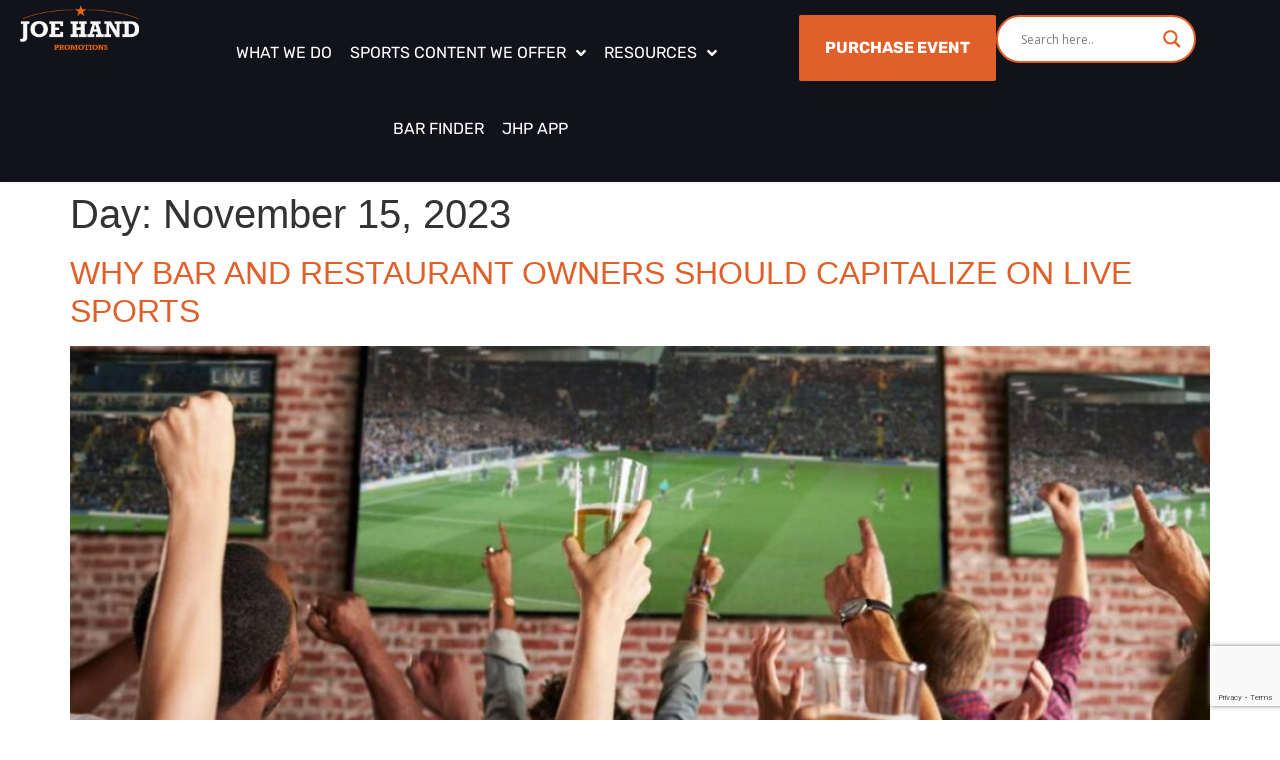

--- FILE ---
content_type: text/html; charset=utf-8
request_url: https://www.google.com/recaptcha/api2/anchor?ar=1&k=6LfPzeErAAAAAJxKcnt5sRh110Oyz5ZMb2t9pN-5&co=aHR0cHM6Ly93d3cuam9laGFuZHByb21vdGlvbnMuY29tOjQ0Mw..&hl=en&v=N67nZn4AqZkNcbeMu4prBgzg&size=invisible&anchor-ms=20000&execute-ms=30000&cb=3wkhl9j2gznj
body_size: 48891
content:
<!DOCTYPE HTML><html dir="ltr" lang="en"><head><meta http-equiv="Content-Type" content="text/html; charset=UTF-8">
<meta http-equiv="X-UA-Compatible" content="IE=edge">
<title>reCAPTCHA</title>
<style type="text/css">
/* cyrillic-ext */
@font-face {
  font-family: 'Roboto';
  font-style: normal;
  font-weight: 400;
  font-stretch: 100%;
  src: url(//fonts.gstatic.com/s/roboto/v48/KFO7CnqEu92Fr1ME7kSn66aGLdTylUAMa3GUBHMdazTgWw.woff2) format('woff2');
  unicode-range: U+0460-052F, U+1C80-1C8A, U+20B4, U+2DE0-2DFF, U+A640-A69F, U+FE2E-FE2F;
}
/* cyrillic */
@font-face {
  font-family: 'Roboto';
  font-style: normal;
  font-weight: 400;
  font-stretch: 100%;
  src: url(//fonts.gstatic.com/s/roboto/v48/KFO7CnqEu92Fr1ME7kSn66aGLdTylUAMa3iUBHMdazTgWw.woff2) format('woff2');
  unicode-range: U+0301, U+0400-045F, U+0490-0491, U+04B0-04B1, U+2116;
}
/* greek-ext */
@font-face {
  font-family: 'Roboto';
  font-style: normal;
  font-weight: 400;
  font-stretch: 100%;
  src: url(//fonts.gstatic.com/s/roboto/v48/KFO7CnqEu92Fr1ME7kSn66aGLdTylUAMa3CUBHMdazTgWw.woff2) format('woff2');
  unicode-range: U+1F00-1FFF;
}
/* greek */
@font-face {
  font-family: 'Roboto';
  font-style: normal;
  font-weight: 400;
  font-stretch: 100%;
  src: url(//fonts.gstatic.com/s/roboto/v48/KFO7CnqEu92Fr1ME7kSn66aGLdTylUAMa3-UBHMdazTgWw.woff2) format('woff2');
  unicode-range: U+0370-0377, U+037A-037F, U+0384-038A, U+038C, U+038E-03A1, U+03A3-03FF;
}
/* math */
@font-face {
  font-family: 'Roboto';
  font-style: normal;
  font-weight: 400;
  font-stretch: 100%;
  src: url(//fonts.gstatic.com/s/roboto/v48/KFO7CnqEu92Fr1ME7kSn66aGLdTylUAMawCUBHMdazTgWw.woff2) format('woff2');
  unicode-range: U+0302-0303, U+0305, U+0307-0308, U+0310, U+0312, U+0315, U+031A, U+0326-0327, U+032C, U+032F-0330, U+0332-0333, U+0338, U+033A, U+0346, U+034D, U+0391-03A1, U+03A3-03A9, U+03B1-03C9, U+03D1, U+03D5-03D6, U+03F0-03F1, U+03F4-03F5, U+2016-2017, U+2034-2038, U+203C, U+2040, U+2043, U+2047, U+2050, U+2057, U+205F, U+2070-2071, U+2074-208E, U+2090-209C, U+20D0-20DC, U+20E1, U+20E5-20EF, U+2100-2112, U+2114-2115, U+2117-2121, U+2123-214F, U+2190, U+2192, U+2194-21AE, U+21B0-21E5, U+21F1-21F2, U+21F4-2211, U+2213-2214, U+2216-22FF, U+2308-230B, U+2310, U+2319, U+231C-2321, U+2336-237A, U+237C, U+2395, U+239B-23B7, U+23D0, U+23DC-23E1, U+2474-2475, U+25AF, U+25B3, U+25B7, U+25BD, U+25C1, U+25CA, U+25CC, U+25FB, U+266D-266F, U+27C0-27FF, U+2900-2AFF, U+2B0E-2B11, U+2B30-2B4C, U+2BFE, U+3030, U+FF5B, U+FF5D, U+1D400-1D7FF, U+1EE00-1EEFF;
}
/* symbols */
@font-face {
  font-family: 'Roboto';
  font-style: normal;
  font-weight: 400;
  font-stretch: 100%;
  src: url(//fonts.gstatic.com/s/roboto/v48/KFO7CnqEu92Fr1ME7kSn66aGLdTylUAMaxKUBHMdazTgWw.woff2) format('woff2');
  unicode-range: U+0001-000C, U+000E-001F, U+007F-009F, U+20DD-20E0, U+20E2-20E4, U+2150-218F, U+2190, U+2192, U+2194-2199, U+21AF, U+21E6-21F0, U+21F3, U+2218-2219, U+2299, U+22C4-22C6, U+2300-243F, U+2440-244A, U+2460-24FF, U+25A0-27BF, U+2800-28FF, U+2921-2922, U+2981, U+29BF, U+29EB, U+2B00-2BFF, U+4DC0-4DFF, U+FFF9-FFFB, U+10140-1018E, U+10190-1019C, U+101A0, U+101D0-101FD, U+102E0-102FB, U+10E60-10E7E, U+1D2C0-1D2D3, U+1D2E0-1D37F, U+1F000-1F0FF, U+1F100-1F1AD, U+1F1E6-1F1FF, U+1F30D-1F30F, U+1F315, U+1F31C, U+1F31E, U+1F320-1F32C, U+1F336, U+1F378, U+1F37D, U+1F382, U+1F393-1F39F, U+1F3A7-1F3A8, U+1F3AC-1F3AF, U+1F3C2, U+1F3C4-1F3C6, U+1F3CA-1F3CE, U+1F3D4-1F3E0, U+1F3ED, U+1F3F1-1F3F3, U+1F3F5-1F3F7, U+1F408, U+1F415, U+1F41F, U+1F426, U+1F43F, U+1F441-1F442, U+1F444, U+1F446-1F449, U+1F44C-1F44E, U+1F453, U+1F46A, U+1F47D, U+1F4A3, U+1F4B0, U+1F4B3, U+1F4B9, U+1F4BB, U+1F4BF, U+1F4C8-1F4CB, U+1F4D6, U+1F4DA, U+1F4DF, U+1F4E3-1F4E6, U+1F4EA-1F4ED, U+1F4F7, U+1F4F9-1F4FB, U+1F4FD-1F4FE, U+1F503, U+1F507-1F50B, U+1F50D, U+1F512-1F513, U+1F53E-1F54A, U+1F54F-1F5FA, U+1F610, U+1F650-1F67F, U+1F687, U+1F68D, U+1F691, U+1F694, U+1F698, U+1F6AD, U+1F6B2, U+1F6B9-1F6BA, U+1F6BC, U+1F6C6-1F6CF, U+1F6D3-1F6D7, U+1F6E0-1F6EA, U+1F6F0-1F6F3, U+1F6F7-1F6FC, U+1F700-1F7FF, U+1F800-1F80B, U+1F810-1F847, U+1F850-1F859, U+1F860-1F887, U+1F890-1F8AD, U+1F8B0-1F8BB, U+1F8C0-1F8C1, U+1F900-1F90B, U+1F93B, U+1F946, U+1F984, U+1F996, U+1F9E9, U+1FA00-1FA6F, U+1FA70-1FA7C, U+1FA80-1FA89, U+1FA8F-1FAC6, U+1FACE-1FADC, U+1FADF-1FAE9, U+1FAF0-1FAF8, U+1FB00-1FBFF;
}
/* vietnamese */
@font-face {
  font-family: 'Roboto';
  font-style: normal;
  font-weight: 400;
  font-stretch: 100%;
  src: url(//fonts.gstatic.com/s/roboto/v48/KFO7CnqEu92Fr1ME7kSn66aGLdTylUAMa3OUBHMdazTgWw.woff2) format('woff2');
  unicode-range: U+0102-0103, U+0110-0111, U+0128-0129, U+0168-0169, U+01A0-01A1, U+01AF-01B0, U+0300-0301, U+0303-0304, U+0308-0309, U+0323, U+0329, U+1EA0-1EF9, U+20AB;
}
/* latin-ext */
@font-face {
  font-family: 'Roboto';
  font-style: normal;
  font-weight: 400;
  font-stretch: 100%;
  src: url(//fonts.gstatic.com/s/roboto/v48/KFO7CnqEu92Fr1ME7kSn66aGLdTylUAMa3KUBHMdazTgWw.woff2) format('woff2');
  unicode-range: U+0100-02BA, U+02BD-02C5, U+02C7-02CC, U+02CE-02D7, U+02DD-02FF, U+0304, U+0308, U+0329, U+1D00-1DBF, U+1E00-1E9F, U+1EF2-1EFF, U+2020, U+20A0-20AB, U+20AD-20C0, U+2113, U+2C60-2C7F, U+A720-A7FF;
}
/* latin */
@font-face {
  font-family: 'Roboto';
  font-style: normal;
  font-weight: 400;
  font-stretch: 100%;
  src: url(//fonts.gstatic.com/s/roboto/v48/KFO7CnqEu92Fr1ME7kSn66aGLdTylUAMa3yUBHMdazQ.woff2) format('woff2');
  unicode-range: U+0000-00FF, U+0131, U+0152-0153, U+02BB-02BC, U+02C6, U+02DA, U+02DC, U+0304, U+0308, U+0329, U+2000-206F, U+20AC, U+2122, U+2191, U+2193, U+2212, U+2215, U+FEFF, U+FFFD;
}
/* cyrillic-ext */
@font-face {
  font-family: 'Roboto';
  font-style: normal;
  font-weight: 500;
  font-stretch: 100%;
  src: url(//fonts.gstatic.com/s/roboto/v48/KFO7CnqEu92Fr1ME7kSn66aGLdTylUAMa3GUBHMdazTgWw.woff2) format('woff2');
  unicode-range: U+0460-052F, U+1C80-1C8A, U+20B4, U+2DE0-2DFF, U+A640-A69F, U+FE2E-FE2F;
}
/* cyrillic */
@font-face {
  font-family: 'Roboto';
  font-style: normal;
  font-weight: 500;
  font-stretch: 100%;
  src: url(//fonts.gstatic.com/s/roboto/v48/KFO7CnqEu92Fr1ME7kSn66aGLdTylUAMa3iUBHMdazTgWw.woff2) format('woff2');
  unicode-range: U+0301, U+0400-045F, U+0490-0491, U+04B0-04B1, U+2116;
}
/* greek-ext */
@font-face {
  font-family: 'Roboto';
  font-style: normal;
  font-weight: 500;
  font-stretch: 100%;
  src: url(//fonts.gstatic.com/s/roboto/v48/KFO7CnqEu92Fr1ME7kSn66aGLdTylUAMa3CUBHMdazTgWw.woff2) format('woff2');
  unicode-range: U+1F00-1FFF;
}
/* greek */
@font-face {
  font-family: 'Roboto';
  font-style: normal;
  font-weight: 500;
  font-stretch: 100%;
  src: url(//fonts.gstatic.com/s/roboto/v48/KFO7CnqEu92Fr1ME7kSn66aGLdTylUAMa3-UBHMdazTgWw.woff2) format('woff2');
  unicode-range: U+0370-0377, U+037A-037F, U+0384-038A, U+038C, U+038E-03A1, U+03A3-03FF;
}
/* math */
@font-face {
  font-family: 'Roboto';
  font-style: normal;
  font-weight: 500;
  font-stretch: 100%;
  src: url(//fonts.gstatic.com/s/roboto/v48/KFO7CnqEu92Fr1ME7kSn66aGLdTylUAMawCUBHMdazTgWw.woff2) format('woff2');
  unicode-range: U+0302-0303, U+0305, U+0307-0308, U+0310, U+0312, U+0315, U+031A, U+0326-0327, U+032C, U+032F-0330, U+0332-0333, U+0338, U+033A, U+0346, U+034D, U+0391-03A1, U+03A3-03A9, U+03B1-03C9, U+03D1, U+03D5-03D6, U+03F0-03F1, U+03F4-03F5, U+2016-2017, U+2034-2038, U+203C, U+2040, U+2043, U+2047, U+2050, U+2057, U+205F, U+2070-2071, U+2074-208E, U+2090-209C, U+20D0-20DC, U+20E1, U+20E5-20EF, U+2100-2112, U+2114-2115, U+2117-2121, U+2123-214F, U+2190, U+2192, U+2194-21AE, U+21B0-21E5, U+21F1-21F2, U+21F4-2211, U+2213-2214, U+2216-22FF, U+2308-230B, U+2310, U+2319, U+231C-2321, U+2336-237A, U+237C, U+2395, U+239B-23B7, U+23D0, U+23DC-23E1, U+2474-2475, U+25AF, U+25B3, U+25B7, U+25BD, U+25C1, U+25CA, U+25CC, U+25FB, U+266D-266F, U+27C0-27FF, U+2900-2AFF, U+2B0E-2B11, U+2B30-2B4C, U+2BFE, U+3030, U+FF5B, U+FF5D, U+1D400-1D7FF, U+1EE00-1EEFF;
}
/* symbols */
@font-face {
  font-family: 'Roboto';
  font-style: normal;
  font-weight: 500;
  font-stretch: 100%;
  src: url(//fonts.gstatic.com/s/roboto/v48/KFO7CnqEu92Fr1ME7kSn66aGLdTylUAMaxKUBHMdazTgWw.woff2) format('woff2');
  unicode-range: U+0001-000C, U+000E-001F, U+007F-009F, U+20DD-20E0, U+20E2-20E4, U+2150-218F, U+2190, U+2192, U+2194-2199, U+21AF, U+21E6-21F0, U+21F3, U+2218-2219, U+2299, U+22C4-22C6, U+2300-243F, U+2440-244A, U+2460-24FF, U+25A0-27BF, U+2800-28FF, U+2921-2922, U+2981, U+29BF, U+29EB, U+2B00-2BFF, U+4DC0-4DFF, U+FFF9-FFFB, U+10140-1018E, U+10190-1019C, U+101A0, U+101D0-101FD, U+102E0-102FB, U+10E60-10E7E, U+1D2C0-1D2D3, U+1D2E0-1D37F, U+1F000-1F0FF, U+1F100-1F1AD, U+1F1E6-1F1FF, U+1F30D-1F30F, U+1F315, U+1F31C, U+1F31E, U+1F320-1F32C, U+1F336, U+1F378, U+1F37D, U+1F382, U+1F393-1F39F, U+1F3A7-1F3A8, U+1F3AC-1F3AF, U+1F3C2, U+1F3C4-1F3C6, U+1F3CA-1F3CE, U+1F3D4-1F3E0, U+1F3ED, U+1F3F1-1F3F3, U+1F3F5-1F3F7, U+1F408, U+1F415, U+1F41F, U+1F426, U+1F43F, U+1F441-1F442, U+1F444, U+1F446-1F449, U+1F44C-1F44E, U+1F453, U+1F46A, U+1F47D, U+1F4A3, U+1F4B0, U+1F4B3, U+1F4B9, U+1F4BB, U+1F4BF, U+1F4C8-1F4CB, U+1F4D6, U+1F4DA, U+1F4DF, U+1F4E3-1F4E6, U+1F4EA-1F4ED, U+1F4F7, U+1F4F9-1F4FB, U+1F4FD-1F4FE, U+1F503, U+1F507-1F50B, U+1F50D, U+1F512-1F513, U+1F53E-1F54A, U+1F54F-1F5FA, U+1F610, U+1F650-1F67F, U+1F687, U+1F68D, U+1F691, U+1F694, U+1F698, U+1F6AD, U+1F6B2, U+1F6B9-1F6BA, U+1F6BC, U+1F6C6-1F6CF, U+1F6D3-1F6D7, U+1F6E0-1F6EA, U+1F6F0-1F6F3, U+1F6F7-1F6FC, U+1F700-1F7FF, U+1F800-1F80B, U+1F810-1F847, U+1F850-1F859, U+1F860-1F887, U+1F890-1F8AD, U+1F8B0-1F8BB, U+1F8C0-1F8C1, U+1F900-1F90B, U+1F93B, U+1F946, U+1F984, U+1F996, U+1F9E9, U+1FA00-1FA6F, U+1FA70-1FA7C, U+1FA80-1FA89, U+1FA8F-1FAC6, U+1FACE-1FADC, U+1FADF-1FAE9, U+1FAF0-1FAF8, U+1FB00-1FBFF;
}
/* vietnamese */
@font-face {
  font-family: 'Roboto';
  font-style: normal;
  font-weight: 500;
  font-stretch: 100%;
  src: url(//fonts.gstatic.com/s/roboto/v48/KFO7CnqEu92Fr1ME7kSn66aGLdTylUAMa3OUBHMdazTgWw.woff2) format('woff2');
  unicode-range: U+0102-0103, U+0110-0111, U+0128-0129, U+0168-0169, U+01A0-01A1, U+01AF-01B0, U+0300-0301, U+0303-0304, U+0308-0309, U+0323, U+0329, U+1EA0-1EF9, U+20AB;
}
/* latin-ext */
@font-face {
  font-family: 'Roboto';
  font-style: normal;
  font-weight: 500;
  font-stretch: 100%;
  src: url(//fonts.gstatic.com/s/roboto/v48/KFO7CnqEu92Fr1ME7kSn66aGLdTylUAMa3KUBHMdazTgWw.woff2) format('woff2');
  unicode-range: U+0100-02BA, U+02BD-02C5, U+02C7-02CC, U+02CE-02D7, U+02DD-02FF, U+0304, U+0308, U+0329, U+1D00-1DBF, U+1E00-1E9F, U+1EF2-1EFF, U+2020, U+20A0-20AB, U+20AD-20C0, U+2113, U+2C60-2C7F, U+A720-A7FF;
}
/* latin */
@font-face {
  font-family: 'Roboto';
  font-style: normal;
  font-weight: 500;
  font-stretch: 100%;
  src: url(//fonts.gstatic.com/s/roboto/v48/KFO7CnqEu92Fr1ME7kSn66aGLdTylUAMa3yUBHMdazQ.woff2) format('woff2');
  unicode-range: U+0000-00FF, U+0131, U+0152-0153, U+02BB-02BC, U+02C6, U+02DA, U+02DC, U+0304, U+0308, U+0329, U+2000-206F, U+20AC, U+2122, U+2191, U+2193, U+2212, U+2215, U+FEFF, U+FFFD;
}
/* cyrillic-ext */
@font-face {
  font-family: 'Roboto';
  font-style: normal;
  font-weight: 900;
  font-stretch: 100%;
  src: url(//fonts.gstatic.com/s/roboto/v48/KFO7CnqEu92Fr1ME7kSn66aGLdTylUAMa3GUBHMdazTgWw.woff2) format('woff2');
  unicode-range: U+0460-052F, U+1C80-1C8A, U+20B4, U+2DE0-2DFF, U+A640-A69F, U+FE2E-FE2F;
}
/* cyrillic */
@font-face {
  font-family: 'Roboto';
  font-style: normal;
  font-weight: 900;
  font-stretch: 100%;
  src: url(//fonts.gstatic.com/s/roboto/v48/KFO7CnqEu92Fr1ME7kSn66aGLdTylUAMa3iUBHMdazTgWw.woff2) format('woff2');
  unicode-range: U+0301, U+0400-045F, U+0490-0491, U+04B0-04B1, U+2116;
}
/* greek-ext */
@font-face {
  font-family: 'Roboto';
  font-style: normal;
  font-weight: 900;
  font-stretch: 100%;
  src: url(//fonts.gstatic.com/s/roboto/v48/KFO7CnqEu92Fr1ME7kSn66aGLdTylUAMa3CUBHMdazTgWw.woff2) format('woff2');
  unicode-range: U+1F00-1FFF;
}
/* greek */
@font-face {
  font-family: 'Roboto';
  font-style: normal;
  font-weight: 900;
  font-stretch: 100%;
  src: url(//fonts.gstatic.com/s/roboto/v48/KFO7CnqEu92Fr1ME7kSn66aGLdTylUAMa3-UBHMdazTgWw.woff2) format('woff2');
  unicode-range: U+0370-0377, U+037A-037F, U+0384-038A, U+038C, U+038E-03A1, U+03A3-03FF;
}
/* math */
@font-face {
  font-family: 'Roboto';
  font-style: normal;
  font-weight: 900;
  font-stretch: 100%;
  src: url(//fonts.gstatic.com/s/roboto/v48/KFO7CnqEu92Fr1ME7kSn66aGLdTylUAMawCUBHMdazTgWw.woff2) format('woff2');
  unicode-range: U+0302-0303, U+0305, U+0307-0308, U+0310, U+0312, U+0315, U+031A, U+0326-0327, U+032C, U+032F-0330, U+0332-0333, U+0338, U+033A, U+0346, U+034D, U+0391-03A1, U+03A3-03A9, U+03B1-03C9, U+03D1, U+03D5-03D6, U+03F0-03F1, U+03F4-03F5, U+2016-2017, U+2034-2038, U+203C, U+2040, U+2043, U+2047, U+2050, U+2057, U+205F, U+2070-2071, U+2074-208E, U+2090-209C, U+20D0-20DC, U+20E1, U+20E5-20EF, U+2100-2112, U+2114-2115, U+2117-2121, U+2123-214F, U+2190, U+2192, U+2194-21AE, U+21B0-21E5, U+21F1-21F2, U+21F4-2211, U+2213-2214, U+2216-22FF, U+2308-230B, U+2310, U+2319, U+231C-2321, U+2336-237A, U+237C, U+2395, U+239B-23B7, U+23D0, U+23DC-23E1, U+2474-2475, U+25AF, U+25B3, U+25B7, U+25BD, U+25C1, U+25CA, U+25CC, U+25FB, U+266D-266F, U+27C0-27FF, U+2900-2AFF, U+2B0E-2B11, U+2B30-2B4C, U+2BFE, U+3030, U+FF5B, U+FF5D, U+1D400-1D7FF, U+1EE00-1EEFF;
}
/* symbols */
@font-face {
  font-family: 'Roboto';
  font-style: normal;
  font-weight: 900;
  font-stretch: 100%;
  src: url(//fonts.gstatic.com/s/roboto/v48/KFO7CnqEu92Fr1ME7kSn66aGLdTylUAMaxKUBHMdazTgWw.woff2) format('woff2');
  unicode-range: U+0001-000C, U+000E-001F, U+007F-009F, U+20DD-20E0, U+20E2-20E4, U+2150-218F, U+2190, U+2192, U+2194-2199, U+21AF, U+21E6-21F0, U+21F3, U+2218-2219, U+2299, U+22C4-22C6, U+2300-243F, U+2440-244A, U+2460-24FF, U+25A0-27BF, U+2800-28FF, U+2921-2922, U+2981, U+29BF, U+29EB, U+2B00-2BFF, U+4DC0-4DFF, U+FFF9-FFFB, U+10140-1018E, U+10190-1019C, U+101A0, U+101D0-101FD, U+102E0-102FB, U+10E60-10E7E, U+1D2C0-1D2D3, U+1D2E0-1D37F, U+1F000-1F0FF, U+1F100-1F1AD, U+1F1E6-1F1FF, U+1F30D-1F30F, U+1F315, U+1F31C, U+1F31E, U+1F320-1F32C, U+1F336, U+1F378, U+1F37D, U+1F382, U+1F393-1F39F, U+1F3A7-1F3A8, U+1F3AC-1F3AF, U+1F3C2, U+1F3C4-1F3C6, U+1F3CA-1F3CE, U+1F3D4-1F3E0, U+1F3ED, U+1F3F1-1F3F3, U+1F3F5-1F3F7, U+1F408, U+1F415, U+1F41F, U+1F426, U+1F43F, U+1F441-1F442, U+1F444, U+1F446-1F449, U+1F44C-1F44E, U+1F453, U+1F46A, U+1F47D, U+1F4A3, U+1F4B0, U+1F4B3, U+1F4B9, U+1F4BB, U+1F4BF, U+1F4C8-1F4CB, U+1F4D6, U+1F4DA, U+1F4DF, U+1F4E3-1F4E6, U+1F4EA-1F4ED, U+1F4F7, U+1F4F9-1F4FB, U+1F4FD-1F4FE, U+1F503, U+1F507-1F50B, U+1F50D, U+1F512-1F513, U+1F53E-1F54A, U+1F54F-1F5FA, U+1F610, U+1F650-1F67F, U+1F687, U+1F68D, U+1F691, U+1F694, U+1F698, U+1F6AD, U+1F6B2, U+1F6B9-1F6BA, U+1F6BC, U+1F6C6-1F6CF, U+1F6D3-1F6D7, U+1F6E0-1F6EA, U+1F6F0-1F6F3, U+1F6F7-1F6FC, U+1F700-1F7FF, U+1F800-1F80B, U+1F810-1F847, U+1F850-1F859, U+1F860-1F887, U+1F890-1F8AD, U+1F8B0-1F8BB, U+1F8C0-1F8C1, U+1F900-1F90B, U+1F93B, U+1F946, U+1F984, U+1F996, U+1F9E9, U+1FA00-1FA6F, U+1FA70-1FA7C, U+1FA80-1FA89, U+1FA8F-1FAC6, U+1FACE-1FADC, U+1FADF-1FAE9, U+1FAF0-1FAF8, U+1FB00-1FBFF;
}
/* vietnamese */
@font-face {
  font-family: 'Roboto';
  font-style: normal;
  font-weight: 900;
  font-stretch: 100%;
  src: url(//fonts.gstatic.com/s/roboto/v48/KFO7CnqEu92Fr1ME7kSn66aGLdTylUAMa3OUBHMdazTgWw.woff2) format('woff2');
  unicode-range: U+0102-0103, U+0110-0111, U+0128-0129, U+0168-0169, U+01A0-01A1, U+01AF-01B0, U+0300-0301, U+0303-0304, U+0308-0309, U+0323, U+0329, U+1EA0-1EF9, U+20AB;
}
/* latin-ext */
@font-face {
  font-family: 'Roboto';
  font-style: normal;
  font-weight: 900;
  font-stretch: 100%;
  src: url(//fonts.gstatic.com/s/roboto/v48/KFO7CnqEu92Fr1ME7kSn66aGLdTylUAMa3KUBHMdazTgWw.woff2) format('woff2');
  unicode-range: U+0100-02BA, U+02BD-02C5, U+02C7-02CC, U+02CE-02D7, U+02DD-02FF, U+0304, U+0308, U+0329, U+1D00-1DBF, U+1E00-1E9F, U+1EF2-1EFF, U+2020, U+20A0-20AB, U+20AD-20C0, U+2113, U+2C60-2C7F, U+A720-A7FF;
}
/* latin */
@font-face {
  font-family: 'Roboto';
  font-style: normal;
  font-weight: 900;
  font-stretch: 100%;
  src: url(//fonts.gstatic.com/s/roboto/v48/KFO7CnqEu92Fr1ME7kSn66aGLdTylUAMa3yUBHMdazQ.woff2) format('woff2');
  unicode-range: U+0000-00FF, U+0131, U+0152-0153, U+02BB-02BC, U+02C6, U+02DA, U+02DC, U+0304, U+0308, U+0329, U+2000-206F, U+20AC, U+2122, U+2191, U+2193, U+2212, U+2215, U+FEFF, U+FFFD;
}

</style>
<link rel="stylesheet" type="text/css" href="https://www.gstatic.com/recaptcha/releases/N67nZn4AqZkNcbeMu4prBgzg/styles__ltr.css">
<script nonce="MNyiPrJdUAS6yT25gxkNGw" type="text/javascript">window['__recaptcha_api'] = 'https://www.google.com/recaptcha/api2/';</script>
<script type="text/javascript" src="https://www.gstatic.com/recaptcha/releases/N67nZn4AqZkNcbeMu4prBgzg/recaptcha__en.js" nonce="MNyiPrJdUAS6yT25gxkNGw">
      
    </script></head>
<body><div id="rc-anchor-alert" class="rc-anchor-alert"></div>
<input type="hidden" id="recaptcha-token" value="[base64]">
<script type="text/javascript" nonce="MNyiPrJdUAS6yT25gxkNGw">
      recaptcha.anchor.Main.init("[\x22ainput\x22,[\x22bgdata\x22,\x22\x22,\[base64]/[base64]/[base64]/[base64]/[base64]/[base64]/[base64]/[base64]/[base64]/[base64]/[base64]/[base64]/[base64]/[base64]\x22,\[base64]\x22,\x22w7nCkVTClEbDlsOSw7cTVcK3VMKaAm3CkTkBw5HCm8OuwpRjw6vDrcKqwoDDvm8ANcOAwoDChcKow51ZYcO4U0jCosO+IwTDr8KWf8KGY0dwZFdAw54CWXpUacOZfsK/w4vCvsKVw5Y1dcKLQcKDEyJfE8Kmw4zDuXzDkUHCvlPCvmpgIsKwZsOew5Rjw40pwpdRICnCk8KwaQfDiMKQasKuw6Rlw7htPMK0w4HCvsOpwozDigHDqcKmw5LCscKTYn/CuEk3asODwqTDmsKvwpB6Mxg3GTbCqSlvwrfCk0wew4PCqsOhw5/[base64]/Di0HCscKuwqEAw712K8O0w5AsUGMmUyd1w5QyTDPDjHA1w6zDoMKHb1gxYsK4B8K+Gjl/wrTCqXFRVBleNcKVwrnDuQA0wqJzw4B7FGnDskjCvcK8GsK+wpTDuMOzwofDlcOJJgHCusK9dyrCjcOnwpNcwoTDrcK9woJwf8Otwp1AwpMQwp3DnE4Nw7JmSMO/wpgFAMORw6DCocOUw6IpwqjDr8OjQMKUw4lGwr3CtRIpPcOVw6omw73CpkXCnXnDpRQ4wqtfSXbCinrDlwYOwrLDi8OldgpYw5paJnfCmcOxw4rCuQ/[base64]/CgcOxVjApw5jCgMO1w6HDmSwoEBlgw6/DqcOKFE3DgGHDsMOWYWfCrcOgYsKGwqvDgcOBw5/CksKYwqljw4MDwpNAw4zDgVPCiWDDpnTDrcKZw7/DozB1woxTd8KzBsKSBcO6wr/Cs8K5ecKawq9rO0FAOcKzPsOMw6wLwrdBY8K1wrMvbCVWw5BrVsKXwqcuw5XDl1F/bD/DkcOxwqHCjcO8Gz7CvsOSwos7wpsgwr11EcODQFZ0JcOGRsKAJ8O+BjzCiEcHw5DDkX4Hw6Z8wrYOw5XCkmYgH8OdwpzDong0w6PCslvCnsK0HFnDh8OPHGpdIHwhDMKzwonDnWfDuMOmw7bDhFPDrMOAbx3DvyBCwp9Rw7I6wqDDjsK5wogmMcKnYk7Cvx/CqjLCqEDDuWEew6nDrMKiBgErw6siTMOUwrMEZsKzSjdPeMOGG8OtWMOcwrXCqlnCgEgbGMOyHjjCg8OEw5zDoWRQw6RVJsOOC8O3w6HDrTVaw7TDj3N1w4XCrsKSwoDDhMOQwrbDmw7CkwRxw6nCvzfDrMKQMk40w5bDrsKLfCbCmcOXw7AGJW/DjF/CuMKZwoLCmy0RwrLCvhDCr8OUw7gmwrU1w5/[base64]/DmMOdw6JjFsORw4zCsR/CmcOXU1HDpnTCj8K5QjPCscKqP3HDnMOzwpY/PCUDwo/[base64]/CpH1kw7HDjAsGJXTCrX1iw7fCo1jDqUXDmMKHfjUrw6rCiyjDnDHDisKOw4/CoMKzw5hPwrVxNTLDiWNLw4XCjsKGIsK1woXCn8KMwpIILMOmEMKIwrlsw70JbR8RRB/[base64]/QBPDrWDDkjNyWBgsw61zEsOVFMKmw5hmAsKrMcO9WSg4w5jClMKowofDpVzDpDzDtH5zw794wqBlwpjCiCR8wpXCsAERLMK/woVGwr7Ch8K4wpMTwqIsB8KsdnfDqEV/BMKpGhYlwoTCjMOBbcO+IFQXw5tgaMKqEsKQw4tBw57CoMKFSxEWwrQjwqPCqFPCqsKlW8K6KBvDtsKmwowPw6UMw4/Ds2rDmxd/w5saIB3DkCQWEMOtwpzDhHwww5jCu8ObQ2Isw4rCs8O6w7bDm8OOUAB8wowJwpzCrwIubjTDnR/CmcOBwqvCskUPI8KYAcOLwofDiH3Cs1LCv8KqJ1gewq9tFHXDpsOJf8OLw4rDh2vCk8KNw6oNYVFdw4LCmcKmwpMWw7PDhE/DoATDskU3w4jDr8Ktw5DDhMK5w5fCgS5Iw4EvfcKECELCvnzDgmodwpwIFWEAKMKCwoxvIlocR1DCiQLDhsKICsKEcErDtT4tw71vw4bCtmtFw7w6RxXDmMK6w7JUwqbCp8OOMwc4woTDvMOZw6tSDsKlw7x8w6/Cu8Ohw7J5wocIw77CjMKMVl7DvUPChMOgfxpjwqFzAFLDnsKMKMKPw4dzw7lpw4HDt8OAw41WwqHCtMKfw7LCjlJaEwvCnMOLwpDDq1U8w7RcwpHCrHNGwpjClFLCvsKZw61Mw53Dr8O1wrIMcMOhW8OUwo7DqsKdw69tc1AHw45Ew4vCoD7CgAAoHhgGLC/CucKFTMKqwr9JAcOSd8KsTTRpJcO7KSsWwp1hw74zYsKocMOHwqjCuFnCmAMfKcKzwr3DlUBcQ8K8NMOaX1URw4HDk8O6FGHDs8Oaw5ciGm/DnsKXw7hLVcKPbwXCnm91wogvwoLDjcOAA8OIwqTCo8K5wp3CkXVsw6zCrMKvUxzDscOIw6FQAsKxPSsWDsKofsOOwp/DvVA8ZcKVUMKtwp7CkRPCr8KPdMOzKl7CjMKgMMKzw7QzZCEgU8KVH8Ozw5jDosOwwqtpdMO2UsOUwqIWw5DDocOGRBHDthI9woN0CHRpwr7DljrCisOEYFtbwoAAD07DnsOwwr/CpsO+wqvCmcKTwqXDsiswwpnCjG/CnMKzwogeYi7DnsOcwobCvsKkwr9OwoLDpQkKZkXDgw/CmnMIVFLDmgU6wovCqCwLAsOFBHF1c8Ocwp7DmMO5wrfDiVoUQMKgJcOtJsOWw78PM8KCLsKjwqfDs2bCqMORwpdIwpXDsQw1I1LCssO7wotQM34Pw7p9w44kTMOJw5nCrn1Dw4YLbVDDksKtwq9/wobDvcOESMKPHnVcKg4jSMO6wqfDlMK6a1o/w6kxw47Cs8Ofw6tpwqvDkxkRwpLCvDvCglrDq8KhwqcIwpzCnMOAwr8fw5bDksOJw77Ch8O1VcOuDGTDs28wwo/ChsK+wpBswqbCm8Ouw78nLCXDocOww5g/[base64]/DvcO2GTPChMK/JMKhwrhlwrDDiMKEDEfDtGMHwpvDmEsbacKWS0Yxw7HClcOtw4rDlMKDKk/CjjsLJcK2D8KZZsO6w45nCRXDmsOOw7bDh8OBwp7CssOQw41ZMMKkwqbDt8OPUhPClsKgecOow4x1w4PCgsKKwqZXDsOzX8KJwp4TwrvCjMKeOUvDksKmw5DDm1k5wpEBecK8wrJVfnLCncKNMlsawpfCuWU9wqzDtE/DjwzDkxzCvgIuwq/Do8KKwo7CtMODw7gPQsOqf8OIccKbUW3Ct8K8bQZGwpXDlnRvw7kGfjdfDggzwqHCqsOYw6TCp8K9wqZbwoYTY2BswqNqZU7CjMOMw6LCnsKLw7HDoRbDk0Ypw5HCu8KOB8OMRBXDsU/DpX7CpcK8GVoMRG3CoVvDq8O1wqdlVARtw7nDmzIZb0XDslrDlRQpTDjCh8O5cMOpTzNowohwDsKNw5gxTFINQsOBw7jCjsK/KFN8w4rDtMOwP3pPecOrC8OtUx7CiDhzwqnCisKcwpEXCTDDoMKVPMK2A3LCvCHDvMKQOwlwKUHCpMK8wrN3wokcJ8OQccOUwoLCtMOOTH1twq9tcMOsBMKSw7DCpzwcMMK2wpJAGx8YEcOYw4PCsmbDjMOOw7jDocKzw7PCq8KrLcKCZzwJYA/DnsKPw6IXHcKfw6TCkWfChMKZw7bCsMK2w4TDjsKRw5HCjMK0wokew7JswrbCn8KBdVjDssKaDRp/w5MEIQcSwqvDhU/[base64]/wqTCj3tsw7lxMsKfwprCgMO0w4R5HsK+OipIwovCo8KZUMKtdcOZC8Kkwocdw5jDuUAcw6VwDDoww6zDtMOtwrbCn2hVIMOFw63Dt8K2QcOBG8OIYBk3wrplw7LCicKew67Cv8OpMcOUwrtfwrgsecOmwpbCqXdHfsOwOcO1woleKF7DuH/Dn23DjEjDk8Kbw7Vfw6fDsMO3w7BVFmjChCTDvRNIw7EGbUvCuFjCscKZwpFlGHQEw6HCl8Oww6PCgMKOFicsw6NPwpwCJAFcOMKdDTfDm8OTw53CgcK/wp3DisOjwpTCtWvCkMOpNgnCoyE3H0haw7/DusOaIMKNN8KeLFnDgsKnw70rG8KMCnlZfMKWUsOkZV3Ct2LDoMKYwoPDvsOwUsKEwr3Ds8Kpw5PDoE80w6QIw7gMGGM2YCFqwrvDkWbClXzChVHDpTDDq2zDrQvDscONw7IPcm3CuX0+I8OewoZEwofDv8KIw6Eaw6UtesOEO8Ktw6d0PsK4w6fCscK3w6N/[base64]/[base64]/CosKIC2rCpW/Dt8K5w6HDlcKnY8OzNX/Cr8OzwrrDhF/[base64]/HkDDqMOgEEPDpFXDl1PDq13Ct8Kkw4d9w73CrWc6Q0/[base64]/[base64]/wqVVwppuwqN1wrYrw7rCisKvUxPDqnTCjH3CicOEIcK8ZsKXGsKbNMKHPMOcLyN8WD/Cp8KtCsO+w7MPLSwgKMOHwp1vIcOBEMOcH8KbwpTCkMO0woodU8OKCDzDtzzDuBHCkWHCv0Fcwo4KXygAU8K/wonDqGXDkzcHw5DDtFjDhsOuecK7wqxuwrnDi8K0wpg1wpzCsMKSw5NAw5ZGwpTDuMKBw4HCux7ChhHCicOeXjjDlsKlLsO2w6vCng7DiMKaw6pybMKEw40ZFMKDV8KcwooLJcKFw4XDrcOcYmrCjknDt3QYwosoDmVjKh7Dr0TCs8OrWAxBw5Aawpx0w6/DlcKCw7wsPcKtw7NZwrQlwrfCl1XDh3LCssKOw5fDmn3CpsOOwrTCiyzCsMOtZMKkFz3ChzjCqX3DpMKICF9Lw5HDlcOMw7VlTgFowrXDmUHDlsK8fRjCmsOWw63ClcKGw7HCrsKJwrEKwofCskDClg/CiHLDlcKiGjrDj8KLBMOVU8K6CApywpjCqx7DmAVewp/[base64]/Dj8OsZMKtw7dWaMOlwqvCnMOCwobDuMOcw7NgKcKDScOKw4TClcKgw5dZwrLDp8O1QUghHBlTw69wVVw2w7gAw5QBRG3DgsK2w4V3wqlxVzvCgcKFXFPCoRAbw6/CocKbfXLDuB43wr/[base64]/DjsORVcOCTh/Cp8Kpw4DDsMKew57DuVoVUU5fQ8KOR3x/woBOSsOtwrZ4GVZgw47CpwVRPD5sw6nCmsOxA8OMw6xJw59ww7IxwqXDmlFmJT8LJTZRE2jCv8ONYC0VAH/Do2vDnS3Dg8OXYQdOIm4QZMKZw57DmXpKJDgXw4/CssOGHcO0wrokXMOhMAdNZA3ChMO6Vy7DlCE6bMKEw5nDgMKkDMKZXsO9EizDs8OUwrvDqT3DvE57TcOnwo/Do8Ofw4JMw6Ybwp/CrkjDjCpRXsOLwpnCv8KjAjRTXcKew6gOwqrDl3PCg8KmUUsww7k7wqtEasKdQCBKecOcf8OKw5HCuz1Bwp1awofDgUQVwqwNw6TDhcK3R8OXwq7CsCp9w459Nz4/w6TDpsKjwrzDpcKTQE/Dt2jCiMKnRCIuLlHDhMKZJcODdQp2FFUvGVHDk8O/OE0kIlUvwqbDiGbDjMKtw5MHw4LCn1omwp0Iwoh+cy7Dr8KlI8OZwqbClcKkR8K9V8OMPEh9FSJLKBBuwq/[base64]/[base64]/[base64]/CsEDDmyLCnDhUw75SaAMeJMKXacKGNBtiJgp9HcOqwrTDij3Ds8OJw4rDnlXCqcKywpw5D2DCpMK9C8KqUHNxw5FMw5fCm8KBw5HCv8K9w6Z7fsOtw5FDS8OBEV1VaEHCjlPCgWfDosKnw7/[base64]/[base64]/DscO/B2jDqcOMwp9yw492JUZrBMK9cydLwpXCicOuZgkwd15aMsKUScOvKAHCsSwqWsKyGMK/bVhnw5TDvMKRd8Odw45bchrDpHgjY2/DjsOuw4rDsQjCpgHDvmHCoMOSFBVwCsKNVzp8wpMAwqTCtMOhIcK/FcKkITp9wqjCuFITPMKVw7rCucKGKcKcw5fDh8OLGHQAP8OBF8OfwqjCjmrDpMKHSkXCosOPcCHDvcOlRAY9woN2wqIgwoXCog/DtsO8w4ktecORScOlPsKIWsOLacOyXcKRUcKawpAYwqsYwpQBwoFYBsK4UkXDtMK+TCweZTgzOsOhSMKEOsKlwrZkQVDCul7DsH/Dv8Omw71YSxTDvsKDwprCoMOAw47ClsOCw5leUMKCHEoIwpfCpsOQbCPCi3U2QMKTIW7DmMKRwrFrDcKFwrhnw4PDv8KpFhcQw53CvsKhPB43w5DDqBfDhFXDp8OeC8OyJS4Qw5HDrR3DryTCtRduw7Z2KcOZwrLDqgJIwqxqwqACacOQwpgAMSXDgD/DucKewrpCNcKfw6Nbw7Fswr9nwqpxwq8ewpzCisK9NUjCjEBSw54NwpXCsXLDqFRzw51Fw7paw7EywqrDuz4vRcK7XsOtw4nCtMOzw6dJw7zDvcKvwqfCr34lwpEow6/DoQrConHDgHrCtGLDicOGwq7Dn8ONaVdrwpR0worDrULCksKmwpTDjjVpOAfDpcOmWWgECsKEVh47wq7DnhLCucKtL3PCkcOCKsOcw5LCj8OSwpjCisOjwq3DlVIfwr56DsO1w4dAwpYmwpnCtAXCk8OFbHrDtcOJdS/DqcOyX0RgEMO6QcKBwqXCgsONwqjDq0g/cknDlcKHw6VGwo7Dl0HCpcKSwr3DoMO0wqsdw5DDm8K5ZAvDrAB4LTHDtyxYwopMOFPDnW/CrcKpOiTDucKGwqgTBAhiKMOzA8Ksw4rDuMKxwq/CgUsETk/CgMO4I8K4wohZQGfCg8Kewr7DmB8yQUjDosOHeMOZwpHCkx8awrZDwqPCucORcMK2w6PColzCmxUdw63CgjxNwozDhsOqwpjDlcKHZcOYwpLCjEXCo1LCmF50w5vDiGfCs8KNP1UMX8ObwoDDmT8/NB7DgcK9I8KkwqXCnQTDncOsKMKFJ0pzZ8OhRMOwTiEdUMOyE8ONwobCjsKKw5bDkBpnwrlpw5vCkcKOFsKveMOZMcOmRsK5csK5wqvCoHvDiELDgkhMH8Kfw5zCn8OwwofDtcKeecKewpvCpglmMSTDhHrCmFlBXsKXwpzDnHfDmXQOS8OOwqFRw6BuWCTDs14/S8ODwpjCjcOOwpxMfcOPWsKVw4wlwrktwoHCiMKAwqsvaWDCmMKWwr4gwpw4NcONdsKZw77DpSkHXsOaHcKow6/Cm8O9WiQzw5XCmCHCui3CvTNMImEaSAbDrcO8ORotworDs2bCp03Dq8KhwoDDh8O3eDnClFbCgRdhEW7DvEzDhxPCqsOuSkzDt8OuwrnDi3pQwpYCw6DCiEnCucKcGcK1wovDpMOLwovCjCdZwr/DqC94w7fCksO+wq/CiWFnwr3CsC7CksK7MsK8wqLCv1NGwoZQUF/CtMKNwos5wr95eWtzw6/DkV58wp1/[base64]/Dl0XDm8OZw612wrV5YMOpP8KGw4Ucw5gCwrXDmD3DosK2aydYwrnCtRHCm07CkF/CjHTCsEzCtcOjwoFxTsOhayNFGcKGfsKcPAgGPADCk3DDmMOWw7/DrwkQw69rUSExw5k1wpVUwqfCpzjCl1Jnw4cra1TCtsKVw6/CpMO6KHRbPcKUBCUrwodzccKKUcO0Y8KYwpBBwoLDs8Kkw40Zw4dSXsOYw67CnibDjCg5wqbCncOuC8Oswq9hD1bChi7CvcKXP8OdJsK5EgbCs1IhAsKSw7/CpsOMwrRMwqPDp8KODMOuEEs9GsKMHQZRZEfDgsODw7gXw6fDryzCr8OfYcKuw7RBTMOxw67Dk8K5ThTDvnvCgcKEPMOmw6PCpCnCmAw5XcOrB8K1w4PCtGTDmsKCwo/Cs8KLwotXWDvCmcKaPW4nccKXwrIRw51mwq7CpV1AwpEMwqjCjFEfa3kaIX7CvcOsYMKLSwMIw4xNb8OIwpMBTcKvw6Zpw6/DiHEnTMKGMHZIZcOEMVrDlkPCkcO/NT/DrDR5wrcPYG9Cwo3Dgh/CtHZ/[base64]/[base64]/[base64]/CnsKtwrDCj1jDvMOXc8KFZcODGzYHwpcZH1Mnwr8Swq7CvcKiwplwQlfDuMO+w4vCt0XDqsOjwpRkTsOFwq9fKsODfzLCjxtmwqVTDGjDpSTDkyrCq8OrPcKjJXfDhMOPw7bDkW56w5jClMKcwr7ClsO3Q8KlDQpYP8KpwrtgCzPCnh/Cs3LDqcKjK1UkwptmPht7c8KBwpbCrMOYbVfDgXN9GykqJjzDgkJRbx3DmE/Cqx95HRzCs8OAwpLCqcKAw53DmjYNw6rDu8OHwqooF8KpBMK8w6RGw5FAwo/CtcOQwpwcXG5KYMOICRo8wr1SwoR5cxdNagrCsk/CpMKTwqc5ODAZwqLCi8OCw6ICwqvCnsOOwqsjXsOEaWnDiQYvAHXDilrDosOhwr8hwrJTYw9RwpvDgDw5BHJhU8Oew57DthPDjcKSHcOCBQF8eXDCoxzCrsOpwqLCpjPCk8OtLcKuw6Agw67DtMOWw5JBFMO+HcObw6rCqwl/DBjDmgHCoXXDv8KwecOxCi4nw4FUO1DCqMKaFMKdw6p3wrwCw6scwpHDlcKPwovDk2kNMUjDgsOrw7LDi8KIwqDDtghIwpUTw7HDoXnCpcO9U8K/woHDo8KPXcOzCGNuEsO7wpfDvAHDqsO4W8KAw713wpMfwrTDlsKywr7DknbDgcKPNMKRw6jDp8KObcKOw4YJw5wUw6BOEsK3w4RIwoo9dnTChn7Dt8O0TMOKw7/DtkLDoRBfXmTDgsO/w7bDpsOzw5bCn8ORw5rDnTjChBQewo1NwpfDqMKywqDDmcOFwobDkT3Dk8ODM0lsbjFGw4XDuC/[base64]/[base64]/Csi1Vw5rCkU8jwrjClBY7KR8WTVl8YhwVw48/RMOscsKvC0vCvFTCn8KTw6lMTS7ChmROwpnCn8KnwoLDn8KNw5nDssOzw7U5w7LCpGjCksKpS8Omwpptw4lEw6JwB8O/aRHDoQ5aw5vCrMOAZWPCvFxgwocLFMObw6vDmwnChcK0aSLDisKeXnLDrsODOAXCqxbDi0UOT8Kiw6MIw6/DozLCj8OswqLDp8KWRcKewr5owqPCs8OCwrJIwqXCscOyTMOuw7A8YcO4cCByw5DCosKDwoRwMGPDqx3CmTwkJwRgw6TDg8Okwr3CmcKabsKlw4jDvE8+C8KCwrZFwo/CgcOwBBXCu8KFw57CnCgjw7nCvhZXw4UkK8K7w4xnHcOfYsK/AMO3GsOow6/DiBfCs8OOSFQjYQPDjsOkEcKtCHRicDMCw5Z3wo1hb8OIw6Q9dhNAMcOJScO3w7DDpHXCqcOTwrvCkB7DujbDr8OPOMO0wp5je8KAG8KSSA/DkcOKwprCuEFLwqzCk8KidRHCpMKwwqrCqRjDvcK1Q3Eaw6FsCsOywoUYw7vDsmXDhB44U8OxwoQFE8KuYUTCjBFPwq3ChcOFJsKDwoHCsXjDmMO/OBrCnz3DscObHcOmf8O+wrPDj8KnOsO2wovDg8Kzw4/Crh/[base64]/DonrCmTfCnsO9wpMVwqrDsF3CtsKPS8OiPzvDqMKZAcOnDMOwwptTwqlsw6xbRT/CkhHCnDDCv8KvBF1BVTzCiEx3wq4kcFnCucKjWl9BN8KqwrNmw4vCnhzDrcKfw5Qow5vDqMOxw4xAFMOXwpR7w4bDksOYSWHCux/DkcOowo9GVSzChcO/ZhXDm8ObfcK6YiB4V8KuwpHDlcKIN0zDpcOHwpY2GmXDh8ODFwbCmMKXVADDncK5woBowp7DjkrDsilCw70DKcOywqxtw5lICMObU2YPZncZXMO+an8DWMKww40RcGfDgWfCmzIFXRAqw6XCuMKEFcKew6NCRcKgwrQOWBXCiEDChTdIwox3wqLCkg/CiMOuw5PDnwHCv1LDqB4zGcOAXsKTwogifFfDv8KhPMKew4LCryAyw5PDqMOvYHFhwponT8KZw55Kw4nDoSTDuVTDhnLDgR8sw7hBPzvCgkbDp8KIw6VkdhLDg8KSTjojwrnDvcKmw7LDrBpldsKYwqBNw7hAO8OIdcOFX8KHwrc7D8OtL8KHTMO8wp/CqsKRGRQPUQ9zIjVXwrl9woDDlcKgfMKEQAXDgMKPfkY6U8O6CsOIw4fClcKabwVnw6DCsQTDgm3CpsK/wqPDkxxJw4kiKCDChzHCn8KXwoF4Mg45JBjDtXnCiC3CvcKoRsKAwpHCiS8Cwp7CpMKqVMOWN8OUwooEMMOSGXknaMOHw5hpMiR7K8Osw4RKPVNVw5vDmnMHw6LDmsKhDsKRYS/DomAbfmTDhjFyUcOLcsKYAsOuw5HDqsK2IRU6VsOrUBnDjMKDwr5AZWw2ZcOGMQdWwpjClcKPRMKFDcKtw43CvsOlE8K2QcOew4rCj8Oxwqhpw5rCvGoFcAQZScKjW8O+Rn/Dj8Oqw6BwLhwcw7LCpcK2HsKyA0rCnMOOY2Few4MBE8KhN8KQwroNw5kmOcOvw4pbwrk5wonDsMOvLjc4GMONZmrDvX/[base64]/V0RMwrXDpsO6wp4Nw6bDssKqw5k1w5DCrlzDkmVzcj9nw44Uwp/ChnXCpRzCvT0Se217asO+NcKjw7bCgT/DrwXCocOmeH85dcKWb3E8w4gOUmtYwq4gwoTCuMOHw5LDusObW3RGw47ClsOWw6xmAcK4NhHCm8Omw5gDwoB/QCPDmsKiICAHDwfDtifCgDsxwpwjwoMCJsOwwqJ+L8Otw5lda8O1w7pJP1ESagp8w5PDhxQVKC3CkTohW8KTXBRxIU5TQh1VMMOzw5TChcOew7BVwqAHfMKgAsOWwrhZwrTDhMO/bgkiCWPDrcOew5hyRcOHwrLCimZ1w57Dnz3ClMKxFMKpw5JqHGcvMSlpw4lHPiLDsMKMO8OGXcKMaMK1wrHDhsOjcVhMJzrCoMOWaivCimPDohUZw7xeJ8OTwoJpw73CtEhPw6TDp8KawrN/P8KSwrfDg1DDpsO+w45OARlVwr7ClsOiwrbCtSV1WGYQB2LCp8Kww7HCkMO8woZkw7slw5zCksOxw7tNcVrCsmHDm1dRTnDDsMKnOsK/Fk1rw4zDh0kmZCjCk8KWwqQ1W8OfagxYHUhRwrN/wpbCpsO2w7PDtjAxw5bCpsOiw5zCsgoFbwNgwpHDqUFZwowFMcKfe8ORXEczw5XCncOzeiYwbyzDo8KDXiTCrcKZbx1OJgskw5QEIn3Dk8O2asKMwqwkwq3CmcOFOlXConFQTwFoesKNwr/DmXXCmsOvw6BkXUNtwr9kKsKCYsOtwq1BRF46RsKtwo0VNlt8Hw/DnRHDn8OtJ8Oow7Jfw7h6ZcOpw50pB8KQwocNODTDlcKjcsOpw57DksOswq3ClWTCq8OOw4FhCsORTsOWZQDCgwTCgcKUMEDDocKvFcKzFWjDosOXOBkfw4/DssKtP8OAHhnCuTzDtMKJw4nDq2EvIGoLwpdfwoI0w7nDoHrDq8Kqw6zDhzQqXD8Nw40sMCUAJQrCvsOdE8KeGVMwFQbDisOcI1XDuMOMb3rDq8KDBcKswot8wqUADkjCkcKywqPDo8OWw6vDmMK9w6rCmsO5w5zCuMOUTMKVdCDDqzHCksOKbcK/wqoLDXRtHwDCpwl4LkvCtR8YwrA2Q15/PMKjwrzCvcOnwqDCtTXDoGDCmyZ1BsKRUMKIwqtqZ3/CpFtlw4ZXwqLDsQoxworDlzXDiSJcGnbDp37DoWMjwoU2a8K7bsKEO0jCv8OSwr3CkMOfwoXClMOTWsKzTsO4w55Tw4zCgcKlwoA3wrnDtMKLJiPCs1MTw5XDkhLCk2/CisKmwp8uwrfCoEjCjRxgBcO+w7HCvsO+DwTDlMO3wr4Rw7DCoiTCmsOHLcKow7fDh8KqwrVyGsOgB8KLw6LDuCrCgMOEwo3CmBTDtzAEUsOcZ8K3BMKnw4Ymw7LDjHIMS8K0w6HCpQ0TKcOlwqLDnsOzKMK1w4LDnsO8w712WXVNwo0/D8Ksw5/Dih8+w6vDoUjCsBTDncKFw5pVQ8KrwppQBjVCw53DhlxMdDo/c8KIRcOdWgbCpkXCpFMHLgQGw5DCtWBTD8KECMO3RArDj0x3NcKVwqkMcMOiwqdacMKowobDlEElZ3xmNCQFGcKiw6rDhcK5QcKrw5hJw4fCgSXClzdwwovCi3/[base64]/SMOew5wYw7LDiW5TcDljNcOVQmPCm8KKelhcw47CksODw7JMIlvCgn3CgMO3DsK5Zy/CvTxsw6AgP1HDj8OkXsK8O2BEZMKBMG5QwrAQw77CgcKLYxrDuikcw6XCscOGwqEvw6rDu8KHwq/[base64]/CC8Lw7UvOivChy1xwpjDl8OmUMKeXsOYJMKdw6rCvcOSwpofw7VOXR7DsBd5QEtmw7pGd8KWwoMUwofCkx0HC8O4EwNHdMOxwo3DhCBnw5dpH1PDswTCvgnCokbDusKfasKRwpggNRBFw5p0w5pSwrZDTnnCjMOfeA/DsSJsPMKNw4HCmQpBV1PCgybCj8Kmwrc4wqwsLy9hU8KTwplHw5lVw5xUSQZGV8OvwpYSw5zDhsOLcsOcX0MhVMOQFztYXyvDpMOSP8KRP8OuasKEw6HCjsKIw6sYw6cGw7LClXFecURfwrXDksKgwq9dw74vDnEow43DhlTDssOieU/CgcOvw6XDoC3CtiLDgsK+NcKcZ8O6TMOww6FKwoZxB0/CisOWVcOyD3Z5S8KYAsKSw6LCosOOw5ZjfHzCrsOswptJU8K+w5PDuQzDkWYrwoEkwo8VwqDDlw1Yw5zDiivDmcKGFHs0HlJRw4nDtUwQw4RlOX8QcHoKwopww73Csz/DgCjCi3Vcw7Ipwpdnw5FWEcK6DhrDgFbDlMOvwqNBMxRwwp/DtmsOH8OgLcKvYsO+FngAFsOjKWxdwpk5wo1eCMOFw6bCvMOBT8O/w7bDqW9NNEzChlPDv8K9dBHDosOFBSp8NMKwwrMiIxnDg3fCtzTDp8KbCWHCjMO7wqI5JkoCEnbDih7CsMKgKG5swq1VfQzDv8K/w6Blw7kCL8Ktw7UOwp/Cs8OLw5RNNU5nCEnDtsKQTjHCoMKRwqjCv8OGwoxAEsOoLy9FNAPCkMOwwrVpbl/CnMKTw5dtXAY9w4w0ORnDiQvChBQ9w7rDvDDCpcOWKcOHw7ENw6tRfS5BHjNXw6XCrRgLwr/[base64]/DmH/DpsKfw6ovwrXCs0zCnzhyX1RAEw/Ci8KIwqRzwqLChRfDnMOJw50Dw6fDqsOOM8KZA8KkHDrCjnUpw4vDvcKgwonDo8O6QcOuYhlFwppiG0bDgsOcwrBiw7LDmVLDuS3CrcO3ZMO/w7UCw45YdGXChHjDhydncAbCslHDtMKyBSvCl35Yw4/[base64]/[base64]/Dp8KzDj50SsKVMMOXw6YGwq3DscO9O8KHRcKZGUnCjsK/[base64]/Dgk3DkMOPZcKuwpE4RMKBXjjDisOawoLDl0XDryLDmWMRwrvCjhzDg8OhWsO/[base64]/ChMKuw7HDjMKdUDPCjsK+AnYIKMKgw7fDgnoSUikWU8KFD8KWR1PCql7CmcO/cx/CmsKFd8OWQcKKwoROLcOXRMO/NBF0McKswo5GbmzDosOaesOECsK/eV/DhcOww7TCksObFFPCsitRw6oNw63Dk8Kow7RSwqpnw6jCl8KuwpEgw6Q9w6whw7TDgcKowpDDgiTCocOSDR/DkE3CkAHCtQ7CsMObCMOPQsOKw7DDqMODag3CrMK7w6U/fzzCkMOfZMOUMMOBWcKvXgrColXDvgvCrHIwe25GWScHw6M0w7zChw3Ds8KqXHUuBi/DhsOow5M1w59BEQfCp8Kuwo7Dk8OHwq/CsyvDosOLwrMpwqPDlsOyw6FzUAnDhMKMZMKuPcKlasKWEsKsfcKIch4BPRTClF/CocOhU2zCmsKnw7XDhcOWw7nCukLDrioFw4TCn1IwQgHCpWYmw4PCl3/DmTAbeCzDkBcmLsKyw4kqBEvCosO+DMONwpzCl8K/w6/CvsODwrgcwoZBwo7CjiQ0Ok4uO8OPwqFAw4gcwpAjwrTDrMKGG8KbAMOVUF4yU3Ifwq1jK8K2P8O3UsOEwoc4w5wywq3CsR5TdsOcw6bDgsO7wqoCwqnCnn7DjMOdFsK1MgcTfX/[base64]/CjcKhwqLCulM6AMODNS7DvCXCosOuJjgOw75vTsOswpPCliBsA0kzwojCtQrDlcKSw4rCuT/Cl8O7AR3DkVAtw55Lw6vCjm7DrMOawoLCmcOPSUIiU8ObU3IDw5/[base64]/dsK/CsOzAU/CrW3CknDClcKLGDvCkMOiYw7DjcKmHMKNZcOHOMK+wo/CmGvDm8OtwpUfAcKNcsKbN3sWX8Ocw4XDq8Klw4Avw5vCqSLCmcOHDiLDscK5ZX96wojCg8Ksw74Zw57Csh/[base64]/VBM4w5dPw47Dj8OHw7rDo8O0w6wlDsKDw5cAwqPCu8OzVsKIwowAVnrCnhzCrsOFwqXDvS4swrJ2csKQwpTDkcOtccKTw5Nrw6HCiVs1NTMORFg4P3/ClsOzwrV5dmrDvcOtEgvCmj5ywoXCm8KZwr7Dt8OrdSV9JlJrMEtLXG7DoMKMOAZaw5fDtTHCqcO9G24Kw7YBwr5Ow4XCjsKOw4VCflZTG8O3Zykqw707YcKaZBjDq8Ovw71Gw6XDjcO3Z8OnwrzCg3rDsWdlwrzCp8KOw5XDlw/[base64]/[base64]/C0N5w4Y2w4ljwqgOLHxgw5/DqcOcM8Oww4rDrE48wrw1AgJkw5DCmsKqw6tNw7rChR8Mw73DgwF9R8OuT8Oaw6bCnW9HwpzDjDoUHH3CpThJw7w1w7PDpD1IwpoWaSLCv8Ktw5/[base64]/DlgsVw5XCiRYUWRPDkMOxw6rCicOtwqwXwq/DjAtIwojCmsOuPcKNwqc/[base64]/[base64]/ChVpGPMOlGDTCkMOzwplVw43Cr3QTwpDCocOSw6jDscO1YcKYworDrAtxKcOuwr5Gwr0fwoNNCkc6MlAtNsK+w4/DhcKlTcOywpPCpHxfw57CkEI2wohRw4Arw5AhSMK8P8OtwrRJb8OvwoUlZTR+wrMuHWVKw7EjJMOqwq/DjU3DscKAwrfDpgHCmB3DksOif8OOO8KbwogDw7EQHcKuw49UTcKcw6wbw6HDkxfDhUhPNCPDrioHBsKiwozDhMOATkfCrn1Rwq0gw7YZwpTClk8TXW7CucOjw5YBwqLDmcKFw5dtY09iwpLDm8ONwpHDvcK0wqIVWsKvw7PDssOpY8O/LsKEIR1OZ8Oqw6rCjQsmwoHDu3w3w7MZw5XDjw8TXcKDKsOJWMOnPMKIw4M/McKBWTfDvMKzEcOmw4RaVXnDs8K2wqHDgBHDqWokWWl+O1U1w5XDj13DqFLDksOSLHbDgFfDtCPCqAvCjcKEwpMmw608L2sowqjCtFEdwpTDt8O1w5/DnVx1w5HDl1MNWUR/[base64]/IknDqcKLMizDs2VFTMKXEUksw6nCi3HDnsKKw5x0w6o4C8OcXnzCmsKjwoNsf1zDtcKIa1bDjcKcQcOMwrXCgRI/[base64]/DhsOVesKPVksDD8KJwqIIwo/Cuxx2IEgYHAJ/wq3Co389w5sSwpxFPEzDq8Oewp/CjiQsZMKWM8KPwq87N10dwrsxJcOcY8KVWV53Ew/[base64]/Do8O9Bn8MKS3CpwoMw4ghVsOpwrTDnj0rw4NBw6HCiCLCrEfDumLDpMKewqtoFcKdQcKjw7p4wrPDizHDksOPw5PDn8OnVcKQWMOqYAM/[base64]/Dn0fDgQLDiXrDkELDmcKyT8KZwqnCn8OxwoHCm8KCw5rDr0TDusOSHcObWCDCv8OTccKMw5IML3t0OMKjAMKGQxwfaG3DmcOcwqPCnMOswosMw7wZfgjDvXvDkULDk8Kuwp/Dp3ZPw6ZNfhMOw5DDsBrDoSdjJXbDkBVOw4zDqAXCusKzwonDoizCnsORw6l/w4ozwrZBw7vDjMOIw4zCphBoEl9MTxo3wp3DgcO9wrfChcKmw6nCiFvCthQ8XChbD8K/OVHDlCoQw43CnsKYKsOEwpJ7H8KUwovClMKWwosuw5bDq8O1w7fDgsK/TsKRQzfCmMOMw5XCtSbDgwfDt8K7wrTDhztPw7sSw51vwoXDpsO5UBVCSCHDqMKhNSzCrMKtw5nDhUJow7vDkHPDkMKqwq3DhnXCoCtrGVwswpHDkELCpFZRV8OXwowHMhbDjjsbYsKEw4HDl2t/wrjCksOLdxPDinbCrcKmXsOzJUXDu8OdERwnW3MhVG5Dwq/CiRXCnhNew7DDqA7CvVtwJcK4wqjCihzDhmRRw4zDpMOFMiPCksOURMOgGn87QTXDjUpowoICw7zDuV/[base64]/DpWLCnQQ1VmIaEcKrVsOiwqPDqHtoQE7Dq8K4A8KzA0h7MlhowqrCvBcVL3Bbw6XCssORwoR3woTDsiI9aAcWw7vDlioew6DDj8OPw5QjwrEvK03CjcOIdsO7wr8iOsOyw6JXayTDhcOXecK9esOtZg/ChmPChiHDjmXCo8O4IcK/LsOvOFLDoBjDiFTDgcOcwrfChsKEw5kOW8K+wq1LO1zDnVvDhTjCrhLDhVZpKAHCksOUwpTDucOOwofCt0UpUEjCsQB2c8KZwqXCqcK9wp3Dvx7CjhFcdE4XcHVAXEjCnW/Cl8Kewr/CucKnC8OPw6zDo8ODYkbDkHPClX/Dk8ONBMOCwonDp8Ogw7XDosKkGjxMwqdlwqrDn0hJwpTCu8OSwpEVw69XwoTCt8KCY3jDulLDvsOfwqApw6FIYMKPw4HCmUjDvcOCw6XDvsO7fSnDlsOvw7rDkAvCtMKATETCrnYNw6/[base64]/[base64]/Dq3DCkMKXwrLCscK5O8OFLw/DvcO4JcKyXARbWjBrfCPDjnl5w4TDom7DpnnDg8OpK8OGKFNcKWHDicKpw5UmHSnChMO7w7HDgcKlw506PcK1woZAXsKuK8KCW8O1w7zDlsOpNSnCqDkNTk8ZwrN8Y8OBYXt6UMOnw4/CqMOqwpcgC8O4w4bCly0BwpfCpcOLw4rDtMO0wqxaw4LDik/[base64]/YMOuMCbCtMKywoTDmiDDlVUOAMOawonCiw\\u003d\\u003d\x22],null,[\x22conf\x22,null,\x226LfPzeErAAAAAJxKcnt5sRh110Oyz5ZMb2t9pN-5\x22,0,null,null,null,1,[21,125,63,73,95,87,41,43,42,83,102,105,109,121],[7059694,154],0,null,null,null,null,0,null,0,null,700,1,null,0,\[base64]/76lBhmnigkZhAoZnOKMAhmv8xEZ\x22,0,0,null,null,1,null,0,0,null,null,null,0],\x22https://www.joehandpromotions.com:443\x22,null,[3,1,1],null,null,null,1,3600,[\x22https://www.google.com/intl/en/policies/privacy/\x22,\x22https://www.google.com/intl/en/policies/terms/\x22],\x225pb+kJwt+UZLogUirPR1HFSUutl5ENkTcLDuieuFrRM\\u003d\x22,1,0,null,1,1770141832916,0,0,[114,237],null,[13,38,172],\x22RC-1WFM2t4QsKGfsw\x22,null,null,null,null,null,\x220dAFcWeA70kKYCAMukOvopFklcHi-VoRhgRcYki1VAL-bERbHiJxRZ-Kxqn6-G6PqIbs0if9TPfMM9Iar3nEPH4p0k-b_tDGFX0w\x22,1770224633104]");
    </script></body></html>

--- FILE ---
content_type: text/css
request_url: https://www.joehandpromotions.com/wp-content/themes/hello-elementer-child/style.css?ver=7e95b567e2986b7dc9f6886e155fcad0
body_size: -135
content:
/*
Theme Name: Hello Elementer Child
Author: 
Description: Your description goes here
Version: 1.0
Template: hello-elementor

This is the child theme for Hello Elementor theme, generated with Generate Child Theme plugin by catchthemes.

(optional values you can add: Theme URI, Author URI, License, License URI, Tags, Text Domain)
*/


--- FILE ---
content_type: text/css
request_url: https://www.joehandpromotions.com/wp-content/uploads/elementor/css/post-7.css?ver=1770041166
body_size: 291
content:
.elementor-kit-7{--e-global-color-primary:#FFFFFF;--e-global-color-secondary:#E16029;--e-global-color-text:#12131A;--e-global-color-accent:#1C1C22;--e-global-typography-primary-font-family:"Rubik";--e-global-typography-primary-font-size:40px;--e-global-typography-primary-font-weight:700;--e-global-typography-primary-text-transform:uppercase;--e-global-typography-primary-line-height:50px;--e-global-typography-secondary-font-family:"Rubik";--e-global-typography-secondary-font-size:32px;--e-global-typography-secondary-font-weight:500;--e-global-typography-secondary-text-transform:uppercase;--e-global-typography-secondary-line-height:44px;--e-global-typography-text-font-family:"Rubik";--e-global-typography-text-font-size:18px;--e-global-typography-text-font-weight:400;--e-global-typography-text-text-transform:none;--e-global-typography-text-line-height:30px;--e-global-typography-accent-font-family:"Rubik";--e-global-typography-accent-font-size:26px;--e-global-typography-accent-font-weight:600;--e-global-typography-accent-text-transform:uppercase;--e-global-typography-accent-line-height:38px;}.elementor-kit-7 button,.elementor-kit-7 input[type="button"],.elementor-kit-7 input[type="submit"],.elementor-kit-7 .elementor-button{background-color:var( --e-global-color-secondary );color:var( --e-global-color-primary );}.elementor-kit-7 button:hover,.elementor-kit-7 button:focus,.elementor-kit-7 input[type="button"]:hover,.elementor-kit-7 input[type="button"]:focus,.elementor-kit-7 input[type="submit"]:hover,.elementor-kit-7 input[type="submit"]:focus,.elementor-kit-7 .elementor-button:hover,.elementor-kit-7 .elementor-button:focus{background-color:var( --e-global-color-text );}.elementor-kit-7 e-page-transition{background-color:#FFBC7D;}.elementor-kit-7 a{color:var( --e-global-color-secondary );}.elementor-section.elementor-section-boxed > .elementor-container{max-width:1140px;}.e-con{--container-max-width:1140px;}.elementor-widget:not(:last-child){--kit-widget-spacing:20px;}.elementor-element{--widgets-spacing:20px 20px;--widgets-spacing-row:20px;--widgets-spacing-column:20px;}{}h1.entry-title{display:var(--page-title-display);}.site-header .site-branding{flex-direction:column;align-items:stretch;}.site-header{padding-inline-end:0px;padding-inline-start:0px;}.site-footer .site-branding{flex-direction:column;align-items:stretch;}@media(max-width:1024px){.elementor-section.elementor-section-boxed > .elementor-container{max-width:1024px;}.e-con{--container-max-width:1024px;}}@media(max-width:767px){.elementor-section.elementor-section-boxed > .elementor-container{max-width:767px;}.e-con{--container-max-width:767px;}}

--- FILE ---
content_type: text/css
request_url: https://www.joehandpromotions.com/wp-content/uploads/elementor/css/post-10.css?ver=1770041168
body_size: 1733
content:
.elementor-10 .elementor-element.elementor-element-679c93c3{--display:flex;--flex-direction:row;--container-widget-width:initial;--container-widget-height:100%;--container-widget-flex-grow:1;--container-widget-align-self:stretch;--flex-wrap-mobile:wrap;--justify-content:center;--gap:0px 0px;--row-gap:0px;--column-gap:0px;box-shadow:0px 0px 5px -2px rgba(139.40000000000003, 139.40000000000003, 139.40000000000003, 0.5);--padding-top:5px;--padding-bottom:5px;--padding-left:20px;--padding-right:20px;--z-index:5;}.elementor-10 .elementor-element.elementor-element-679c93c3:not(.elementor-motion-effects-element-type-background), .elementor-10 .elementor-element.elementor-element-679c93c3 > .elementor-motion-effects-container > .elementor-motion-effects-layer{background-color:#12131A;}.elementor-10 .elementor-element.elementor-element-736e565d{--display:flex;--flex-direction:column;--container-widget-width:100%;--container-widget-height:initial;--container-widget-flex-grow:0;--container-widget-align-self:initial;--flex-wrap-mobile:wrap;--justify-content:center;--padding-top:0px;--padding-bottom:0px;--padding-left:0px;--padding-right:0px;}.elementor-widget-image .widget-image-caption{color:var( --e-global-color-text );font-family:var( --e-global-typography-text-font-family ), Sans-serif;font-size:var( --e-global-typography-text-font-size );font-weight:var( --e-global-typography-text-font-weight );text-transform:var( --e-global-typography-text-text-transform );line-height:var( --e-global-typography-text-line-height );}.elementor-10 .elementor-element.elementor-element-21c3f8c7.elementor-element{--flex-grow:0;--flex-shrink:0;}.elementor-10 .elementor-element.elementor-element-21c3f8c7{text-align:start;}.elementor-10 .elementor-element.elementor-element-21c3f8c7 img{width:80%;}.elementor-widget-icon.elementor-view-stacked .elementor-icon{background-color:var( --e-global-color-primary );}.elementor-widget-icon.elementor-view-framed .elementor-icon, .elementor-widget-icon.elementor-view-default .elementor-icon{color:var( --e-global-color-primary );border-color:var( --e-global-color-primary );}.elementor-widget-icon.elementor-view-framed .elementor-icon, .elementor-widget-icon.elementor-view-default .elementor-icon svg{fill:var( --e-global-color-primary );}.elementor-10 .elementor-element.elementor-element-dc6b7e3 .elementor-icon-wrapper{text-align:center;}.elementor-10 .elementor-element.elementor-element-52002c39{--display:flex;--flex-direction:row;--container-widget-width:calc( ( 1 - var( --container-widget-flex-grow ) ) * 100% );--container-widget-height:100%;--container-widget-flex-grow:1;--container-widget-align-self:stretch;--flex-wrap-mobile:wrap;--justify-content:center;--align-items:center;--gap:25px 25px;--row-gap:25px;--column-gap:25px;}.elementor-widget-nav-menu .elementor-nav-menu .elementor-item{font-family:var( --e-global-typography-primary-font-family ), Sans-serif;font-size:var( --e-global-typography-primary-font-size );font-weight:var( --e-global-typography-primary-font-weight );text-transform:var( --e-global-typography-primary-text-transform );line-height:var( --e-global-typography-primary-line-height );}.elementor-widget-nav-menu .elementor-nav-menu--main .elementor-item{color:var( --e-global-color-text );fill:var( --e-global-color-text );}.elementor-widget-nav-menu .elementor-nav-menu--main .elementor-item:hover,
					.elementor-widget-nav-menu .elementor-nav-menu--main .elementor-item.elementor-item-active,
					.elementor-widget-nav-menu .elementor-nav-menu--main .elementor-item.highlighted,
					.elementor-widget-nav-menu .elementor-nav-menu--main .elementor-item:focus{color:var( --e-global-color-accent );fill:var( --e-global-color-accent );}.elementor-widget-nav-menu .elementor-nav-menu--main:not(.e--pointer-framed) .elementor-item:before,
					.elementor-widget-nav-menu .elementor-nav-menu--main:not(.e--pointer-framed) .elementor-item:after{background-color:var( --e-global-color-accent );}.elementor-widget-nav-menu .e--pointer-framed .elementor-item:before,
					.elementor-widget-nav-menu .e--pointer-framed .elementor-item:after{border-color:var( --e-global-color-accent );}.elementor-widget-nav-menu{--e-nav-menu-divider-color:var( --e-global-color-text );}.elementor-widget-nav-menu .elementor-nav-menu--dropdown .elementor-item, .elementor-widget-nav-menu .elementor-nav-menu--dropdown  .elementor-sub-item{font-family:var( --e-global-typography-accent-font-family ), Sans-serif;font-size:var( --e-global-typography-accent-font-size );font-weight:var( --e-global-typography-accent-font-weight );text-transform:var( --e-global-typography-accent-text-transform );}.elementor-10 .elementor-element.elementor-element-a757f34 .elementor-menu-toggle{margin:0 auto;}.elementor-10 .elementor-element.elementor-element-a757f34 .elementor-nav-menu .elementor-item{font-family:"Rubik", Sans-serif;font-size:16px;font-weight:400;text-transform:uppercase;}.elementor-10 .elementor-element.elementor-element-a757f34 .elementor-nav-menu--main .elementor-item{color:#FFFFFF;fill:#FFFFFF;padding-left:5px;padding-right:5px;}.elementor-10 .elementor-element.elementor-element-a757f34 .elementor-nav-menu--main .elementor-item:hover,
					.elementor-10 .elementor-element.elementor-element-a757f34 .elementor-nav-menu--main .elementor-item.elementor-item-active,
					.elementor-10 .elementor-element.elementor-element-a757f34 .elementor-nav-menu--main .elementor-item.highlighted,
					.elementor-10 .elementor-element.elementor-element-a757f34 .elementor-nav-menu--main .elementor-item:focus{color:#E16029;fill:#E16029;}.elementor-10 .elementor-element.elementor-element-a757f34{--e-nav-menu-horizontal-menu-item-margin:calc( 8px / 2 );}.elementor-10 .elementor-element.elementor-element-a757f34 .elementor-nav-menu--main:not(.elementor-nav-menu--layout-horizontal) .elementor-nav-menu > li:not(:last-child){margin-bottom:8px;}.elementor-10 .elementor-element.elementor-element-a757f34 .elementor-nav-menu--dropdown a, .elementor-10 .elementor-element.elementor-element-a757f34 .elementor-menu-toggle{color:#FFFFFF;fill:#FFFFFF;}.elementor-10 .elementor-element.elementor-element-a757f34 .elementor-nav-menu--dropdown{background-color:#22232A;border-style:solid;border-width:0px 0px 0px 0px;border-color:#747474;border-radius:8px 8px 8px 8px;}.elementor-10 .elementor-element.elementor-element-a757f34 .elementor-nav-menu--dropdown a:hover,
					.elementor-10 .elementor-element.elementor-element-a757f34 .elementor-nav-menu--dropdown a:focus,
					.elementor-10 .elementor-element.elementor-element-a757f34 .elementor-nav-menu--dropdown a.elementor-item-active,
					.elementor-10 .elementor-element.elementor-element-a757f34 .elementor-nav-menu--dropdown a.highlighted,
					.elementor-10 .elementor-element.elementor-element-a757f34 .elementor-menu-toggle:hover,
					.elementor-10 .elementor-element.elementor-element-a757f34 .elementor-menu-toggle:focus{color:#E16029;}.elementor-10 .elementor-element.elementor-element-a757f34 .elementor-nav-menu--dropdown a:hover,
					.elementor-10 .elementor-element.elementor-element-a757f34 .elementor-nav-menu--dropdown a:focus,
					.elementor-10 .elementor-element.elementor-element-a757f34 .elementor-nav-menu--dropdown a.elementor-item-active,
					.elementor-10 .elementor-element.elementor-element-a757f34 .elementor-nav-menu--dropdown a.highlighted{background-color:#22232A;}.elementor-10 .elementor-element.elementor-element-a757f34 .elementor-nav-menu--dropdown .elementor-item, .elementor-10 .elementor-element.elementor-element-a757f34 .elementor-nav-menu--dropdown  .elementor-sub-item{font-family:"Rubik", Sans-serif;font-size:16px;font-weight:400;text-transform:uppercase;}.elementor-10 .elementor-element.elementor-element-a757f34 .elementor-nav-menu--dropdown li:first-child a{border-top-left-radius:8px;border-top-right-radius:8px;}.elementor-10 .elementor-element.elementor-element-a757f34 .elementor-nav-menu--dropdown li:last-child a{border-bottom-right-radius:8px;border-bottom-left-radius:8px;}.elementor-10 .elementor-element.elementor-element-a757f34 .elementor-nav-menu--dropdown a{padding-left:10px;padding-right:10px;padding-top:8px;padding-bottom:8px;}.elementor-10 .elementor-element.elementor-element-a757f34 .elementor-nav-menu--dropdown li:not(:last-child){border-style:solid;border-color:#747474;border-bottom-width:2px;}.elementor-10 .elementor-element.elementor-element-a757f34 div.elementor-menu-toggle{color:var( --e-global-color-primary );}.elementor-10 .elementor-element.elementor-element-a757f34 div.elementor-menu-toggle svg{fill:var( --e-global-color-primary );}.elementor-10 .elementor-element.elementor-element-4ad0b46e{--display:flex;--flex-direction:row;--container-widget-width:calc( ( 1 - var( --container-widget-flex-grow ) ) * 100% );--container-widget-height:100%;--container-widget-flex-grow:1;--container-widget-align-self:stretch;--flex-wrap-mobile:wrap;--justify-content:flex-end;--align-items:center;}.elementor-widget-button .elementor-button{background-color:var( --e-global-color-accent );font-family:var( --e-global-typography-accent-font-family ), Sans-serif;font-size:var( --e-global-typography-accent-font-size );font-weight:var( --e-global-typography-accent-font-weight );text-transform:var( --e-global-typography-accent-text-transform );line-height:var( --e-global-typography-accent-line-height );}.elementor-10 .elementor-element.elementor-element-17a022c3 .elementor-button{background-color:#E16029;font-family:"Rubik", Sans-serif;font-size:16px;font-weight:700;fill:#FFFFFF;color:#FFFFFF;border-style:solid;border-width:2px 2px 2px 2px;border-color:#E16029;border-radius:2px 2px 2px 2px;}.elementor-10 .elementor-element.elementor-element-17a022c3 .elementor-button:hover, .elementor-10 .elementor-element.elementor-element-17a022c3 .elementor-button:focus{background-color:#C9501C;color:#FFFFFF;border-color:#C9501C;}.elementor-10 .elementor-element.elementor-element-17a022c3 .elementor-button:hover svg, .elementor-10 .elementor-element.elementor-element-17a022c3 .elementor-button:focus svg{fill:#FFFFFF;}.elementor-10 .elementor-element.elementor-element-ac8284d .bdt-search-toggle{font-size:36px;color:var( --e-global-color-secondary );}.elementor-10 .elementor-element.elementor-element-ac8284d .bdt-search-toggle svg *{fill:var( --e-global-color-secondary );}.elementor-10 .elementor-element.elementor-element-ac8284d .bdt-search-container .bdt-search:not(.bdt-search-navbar),
					 .elementor-10 .elementor-element.elementor-element-ac8284d .bdt-search-container .bdt-navbar-dropdown,
					 .elementor-10 .elementor-element.elementor-element-ac8284d .bdt-search-container .bdt-drop{background-color:#FFFFFF54;}.elementor-10 .elementor-element.elementor-element-ac8284d .bdt-search-input, #modal-search-ac8284d .bdt-search-input{font-family:var( --e-global-typography-text-font-family ), Sans-serif;font-size:var( --e-global-typography-text-font-size );font-weight:var( --e-global-typography-text-font-weight );text-transform:var( --e-global-typography-text-text-transform );line-height:var( --e-global-typography-text-line-height );}.elementor-10 .elementor-element.elementor-element-ac8284d .bdt-search-input,
					 #modal-search-ac8284d .bdt-search-icon svg{color:var( --e-global-color-text );}.elementor-10 .elementor-element.elementor-element-ac8284d .bdt-search-input::placeholder{color:var( --e-global-color-text );}#modal-search-ac8284d .bdt-search-input::placeholder{color:var( --e-global-color-text );}.elementor-10 .elementor-element.elementor-element-ac8284d .bdt-search-input{border-radius:3px;}#modal-search-ac8284d .bdt-search-input{border-radius:3px;}.elementor-10 .elementor-element.elementor-element-ac8284d .bdt-search .bdt-position-relative{border-radius:3px;}.elementor-theme-builder-content-area{height:400px;}.elementor-location-header:before, .elementor-location-footer:before{content:"";display:table;clear:both;}.elementor-widget .tippy-tooltip .tippy-content{text-align:center;}@media(max-width:1024px){.elementor-10 .elementor-element.elementor-element-679c93c3{--flex-direction:column;--container-widget-width:calc( ( 1 - var( --container-widget-flex-grow ) ) * 100% );--container-widget-height:initial;--container-widget-flex-grow:0;--container-widget-align-self:initial;--flex-wrap-mobile:wrap;--align-items:stretch;--padding-top:15px;--padding-bottom:15px;--padding-left:25px;--padding-right:25px;}.elementor-10 .elementor-element.elementor-element-736e565d{--flex-direction:row;--container-widget-width:calc( ( 1 - var( --container-widget-flex-grow ) ) * 100% );--container-widget-height:100%;--container-widget-flex-grow:1;--container-widget-align-self:stretch;--flex-wrap-mobile:wrap;--justify-content:space-evenly;--align-items:center;}.elementor-widget-image .widget-image-caption{font-size:var( --e-global-typography-text-font-size );line-height:var( --e-global-typography-text-line-height );}.elementor-10 .elementor-element.elementor-element-21c3f8c7{width:var( --container-widget-width, 563.737px );max-width:563.737px;--container-widget-width:563.737px;--container-widget-flex-grow:0;}.elementor-10 .elementor-element.elementor-element-21c3f8c7 img{width:30%;}.elementor-10 .elementor-element.elementor-element-dc6b7e3 .elementor-icon-wrapper{text-align:end;}.elementor-10 .elementor-element.elementor-element-dc6b7e3 .elementor-icon{font-size:30px;}.elementor-10 .elementor-element.elementor-element-dc6b7e3 .elementor-icon svg{height:30px;}.elementor-widget-nav-menu .elementor-nav-menu .elementor-item{font-size:var( --e-global-typography-primary-font-size );line-height:var( --e-global-typography-primary-line-height );}.elementor-widget-nav-menu .elementor-nav-menu--dropdown .elementor-item, .elementor-widget-nav-menu .elementor-nav-menu--dropdown  .elementor-sub-item{font-size:var( --e-global-typography-accent-font-size );}.elementor-10 .elementor-element.elementor-element-4ad0b46e{--flex-direction:row;--container-widget-width:calc( ( 1 - var( --container-widget-flex-grow ) ) * 100% );--container-widget-height:100%;--container-widget-flex-grow:1;--container-widget-align-self:stretch;--flex-wrap-mobile:wrap;--justify-content:flex-end;--align-items:center;}.elementor-widget-button .elementor-button{font-size:var( --e-global-typography-accent-font-size );line-height:var( --e-global-typography-accent-line-height );}.elementor-10 .elementor-element.elementor-element-ac8284d .bdt-search-input, #modal-search-ac8284d .bdt-search-input{font-size:var( --e-global-typography-text-font-size );line-height:var( --e-global-typography-text-line-height );}}@media(max-width:767px){.elementor-10 .elementor-element.elementor-element-679c93c3{--padding-top:20px;--padding-bottom:20px;--padding-left:20px;--padding-right:20px;}.elementor-10 .elementor-element.elementor-element-736e565d{--width:100%;--flex-direction:row;--container-widget-width:initial;--container-widget-height:100%;--container-widget-flex-grow:1;--container-widget-align-self:stretch;--flex-wrap-mobile:wrap;--justify-content:space-between;}.elementor-widget-image .widget-image-caption{font-size:var( --e-global-typography-text-font-size );line-height:var( --e-global-typography-text-line-height );}.elementor-10 .elementor-element.elementor-element-21c3f8c7{width:var( --container-widget-width, 150px );max-width:150px;--container-widget-width:150px;--container-widget-flex-grow:0;}.elementor-10 .elementor-element.elementor-element-21c3f8c7 img{width:100%;}.elementor-10 .elementor-element.elementor-element-dc6b7e3 .elementor-icon{font-size:20px;}.elementor-10 .elementor-element.elementor-element-dc6b7e3 .elementor-icon svg{height:20px;}.elementor-widget-nav-menu .elementor-nav-menu .elementor-item{font-size:var( --e-global-typography-primary-font-size );line-height:var( --e-global-typography-primary-line-height );}.elementor-widget-nav-menu .elementor-nav-menu--dropdown .elementor-item, .elementor-widget-nav-menu .elementor-nav-menu--dropdown  .elementor-sub-item{font-size:var( --e-global-typography-accent-font-size );}.elementor-10 .elementor-element.elementor-element-4ad0b46e{--width:72%;--flex-direction:row;--container-widget-width:calc( ( 1 - var( --container-widget-flex-grow ) ) * 100% );--container-widget-height:100%;--container-widget-flex-grow:1;--container-widget-align-self:stretch;--flex-wrap-mobile:wrap;--align-items:center;}.elementor-widget-button .elementor-button{font-size:var( --e-global-typography-accent-font-size );line-height:var( --e-global-typography-accent-line-height );}.elementor-10 .elementor-element.elementor-element-17a022c3 .elementor-button{border-width:2px 2px 2px 2px;border-radius:0px 0px 0px 0px;}.elementor-10 .elementor-element.elementor-element-ac8284d .bdt-search-input, #modal-search-ac8284d .bdt-search-input{font-size:var( --e-global-typography-text-font-size );line-height:var( --e-global-typography-text-line-height );}}@media(min-width:768px){.elementor-10 .elementor-element.elementor-element-736e565d{--width:12%;}.elementor-10 .elementor-element.elementor-element-52002c39{--width:50%;}.elementor-10 .elementor-element.elementor-element-4ad0b46e{--width:38%;}}@media(max-width:1024px) and (min-width:768px){.elementor-10 .elementor-element.elementor-element-736e565d{--width:100%;}.elementor-10 .elementor-element.elementor-element-4ad0b46e{--width:50%;}}

--- FILE ---
content_type: text/css
request_url: https://www.joehandpromotions.com/wp-content/uploads/elementor/css/post-42.css?ver=1770041168
body_size: 980
content:
.elementor-42 .elementor-element.elementor-element-3f39c78{--display:flex;--flex-direction:row;--container-widget-width:initial;--container-widget-height:100%;--container-widget-flex-grow:1;--container-widget-align-self:stretch;--flex-wrap-mobile:wrap;--justify-content:center;--gap:0px 0px;--row-gap:0px;--column-gap:0px;--padding-top:40px;--padding-bottom:40px;--padding-left:0px;--padding-right:0px;}.elementor-42 .elementor-element.elementor-element-3f39c78:not(.elementor-motion-effects-element-type-background), .elementor-42 .elementor-element.elementor-element-3f39c78 > .elementor-motion-effects-container > .elementor-motion-effects-layer{background-color:#12131A;}.elementor-42 .elementor-element.elementor-element-a99574c{--display:flex;--flex-direction:column;--container-widget-width:calc( ( 1 - var( --container-widget-flex-grow ) ) * 100% );--container-widget-height:initial;--container-widget-flex-grow:0;--container-widget-align-self:initial;--flex-wrap-mobile:wrap;--justify-content:center;--align-items:center;--padding-top:0px;--padding-bottom:0px;--padding-left:0px;--padding-right:0px;}.elementor-42 .elementor-element.elementor-element-a99574c.e-con{--align-self:center;}.elementor-widget-image .widget-image-caption{color:var( --e-global-color-text );font-family:var( --e-global-typography-text-font-family ), Sans-serif;font-size:var( --e-global-typography-text-font-size );font-weight:var( --e-global-typography-text-font-weight );text-transform:var( --e-global-typography-text-text-transform );line-height:var( --e-global-typography-text-line-height );}.elementor-42 .elementor-element.elementor-element-5436db8{text-align:start;}.elementor-42 .elementor-element.elementor-element-5436db8 img{width:73%;}.elementor-42 .elementor-element.elementor-element-ab90e42{--display:flex;--flex-direction:row;--container-widget-width:calc( ( 1 - var( --container-widget-flex-grow ) ) * 100% );--container-widget-height:100%;--container-widget-flex-grow:1;--container-widget-align-self:stretch;--flex-wrap-mobile:wrap;--justify-content:space-evenly;--align-items:center;}.elementor-42 .elementor-element.elementor-element-ab90e42.e-con{--align-self:center;}.elementor-widget-button .elementor-button{background-color:var( --e-global-color-accent );font-family:var( --e-global-typography-accent-font-family ), Sans-serif;font-size:var( --e-global-typography-accent-font-size );font-weight:var( --e-global-typography-accent-font-weight );text-transform:var( --e-global-typography-accent-text-transform );line-height:var( --e-global-typography-accent-line-height );}.elementor-42 .elementor-element.elementor-element-0fccab8 .elementor-button{background-color:#00000000;font-family:"Rubik", Sans-serif;font-size:16px;font-weight:500;text-transform:uppercase;line-height:25px;fill:#FFFFFF;color:#FFFFFF;border-style:none;padding:0px 0px 0px 0px;}.elementor-42 .elementor-element.elementor-element-5ac029f .elementor-button{background-color:#00000000;font-family:"Rubik", Sans-serif;font-size:16px;font-weight:500;text-transform:uppercase;line-height:25px;fill:#FFFFFF;color:#FFFFFF;border-style:none;padding:0px 0px 0px 0px;}.elementor-42 .elementor-element.elementor-element-4fa1923 .elementor-button{background-color:#00000000;font-family:"Rubik", Sans-serif;font-size:16px;font-weight:500;text-transform:uppercase;line-height:25px;fill:#FFFFFF;color:#FFFFFF;border-style:none;padding:0px 0px 0px 0px;}.elementor-42 .elementor-element.elementor-element-bf08d75 .elementor-button{background-color:#00000000;font-family:"Rubik", Sans-serif;font-size:16px;font-weight:500;text-transform:uppercase;line-height:25px;fill:#FFFFFF;color:#FFFFFF;border-style:none;padding:0px 0px 0px 0px;}.elementor-42 .elementor-element.elementor-element-f016330 .elementor-button{background-color:#00000000;font-family:"Rubik", Sans-serif;font-size:16px;font-weight:500;text-transform:uppercase;line-height:25px;fill:#FFFFFF;color:#FFFFFF;border-style:none;padding:0px 0px 0px 0px;}.elementor-42 .elementor-element.elementor-element-c2111c5{--display:flex;--flex-direction:row;--container-widget-width:calc( ( 1 - var( --container-widget-flex-grow ) ) * 100% );--container-widget-height:100%;--container-widget-flex-grow:1;--container-widget-align-self:stretch;--flex-wrap-mobile:wrap;--justify-content:center;--align-items:center;}.elementor-42 .elementor-element.elementor-element-c2111c5.e-con{--align-self:center;}.elementor-42 .elementor-element.elementor-element-b2e4d40{--grid-template-columns:repeat(0, auto);text-align:center;--icon-size:20px;--grid-column-gap:0px;--grid-row-gap:0px;}.elementor-42 .elementor-element.elementor-element-b2e4d40 .elementor-social-icon{background-color:#00000000;}.elementor-42 .elementor-element.elementor-element-b2e4d40 .elementor-social-icon i{color:#FFFFFF;}.elementor-42 .elementor-element.elementor-element-b2e4d40 .elementor-social-icon svg{fill:#FFFFFF;}.elementor-42 .elementor-element.elementor-element-b2e4d40 .elementor-social-icon:hover{background-color:#FFFFFF00;}.elementor-42 .elementor-element.elementor-element-b2e4d40 .elementor-social-icon:hover i{color:#E96A26;}.elementor-42 .elementor-element.elementor-element-b2e4d40 .elementor-social-icon:hover svg{fill:#E96A26;}.elementor-42 .elementor-element.elementor-element-1d409d9{--display:flex;--flex-direction:row;--container-widget-width:initial;--container-widget-height:100%;--container-widget-flex-grow:1;--container-widget-align-self:stretch;--flex-wrap-mobile:wrap;--justify-content:center;--gap:0px 0px;--row-gap:0px;--column-gap:0px;border-style:solid;--border-style:solid;border-width:1px 0px 0px 0px;--border-top-width:1px;--border-right-width:0px;--border-bottom-width:0px;--border-left-width:0px;border-color:var( --e-global-color-accent );--border-color:var( --e-global-color-accent );--padding-top:10px;--padding-bottom:10px;--padding-left:0px;--padding-right:0px;}.elementor-42 .elementor-element.elementor-element-1d409d9:not(.elementor-motion-effects-element-type-background), .elementor-42 .elementor-element.elementor-element-1d409d9 > .elementor-motion-effects-container > .elementor-motion-effects-layer{background-color:var( --e-global-color-text );}.elementor-42 .elementor-element.elementor-element-54de754{--display:flex;--flex-direction:row;--container-widget-width:initial;--container-widget-height:100%;--container-widget-flex-grow:1;--container-widget-align-self:stretch;--flex-wrap-mobile:wrap;--justify-content:center;}.elementor-42 .elementor-element.elementor-element-54de754.e-con{--align-self:center;}.elementor-42 .elementor-element.elementor-element-6bb2a64 .elementor-button{background-color:#00000000;font-family:"Rubik", Sans-serif;font-size:14px;font-weight:500;text-transform:uppercase;line-height:25px;fill:#FFFFFF;color:#FFFFFF;border-style:none;padding:0px 0px 0px 0px;}.elementor-42 .elementor-element.elementor-element-5b35978 .elementor-button{background-color:#00000000;font-family:"Rubik", Sans-serif;font-size:14px;font-weight:500;text-transform:uppercase;line-height:25px;fill:#FFFFFF;color:#FFFFFF;border-style:none;padding:0px 0px 0px 0px;}.elementor-42 .elementor-element.elementor-element-9c4b082 .elementor-button{background-color:#00000000;font-family:"Rubik", Sans-serif;font-size:14px;font-weight:500;text-transform:uppercase;line-height:25px;fill:#FFFFFF;color:#FFFFFF;border-style:none;padding:0px 0px 0px 0px;}.elementor-theme-builder-content-area{height:400px;}.elementor-location-header:before, .elementor-location-footer:before{content:"";display:table;clear:both;}.elementor-widget .tippy-tooltip .tippy-content{text-align:center;}@media(min-width:768px){.elementor-42 .elementor-element.elementor-element-a99574c{--width:20%;}.elementor-42 .elementor-element.elementor-element-ab90e42{--width:60%;}.elementor-42 .elementor-element.elementor-element-c2111c5{--width:20%;}.elementor-42 .elementor-element.elementor-element-54de754{--width:100%;}}@media(max-width:1024px) and (min-width:768px){.elementor-42 .elementor-element.elementor-element-ab90e42{--width:100%;}.elementor-42 .elementor-element.elementor-element-c2111c5{--width:100%;}}@media(max-width:1024px){.elementor-42 .elementor-element.elementor-element-3f39c78{--flex-direction:column;--container-widget-width:100%;--container-widget-height:initial;--container-widget-flex-grow:0;--container-widget-align-self:initial;--flex-wrap-mobile:wrap;--justify-content:center;--padding-top:50px;--padding-bottom:50px;--padding-left:20px;--padding-right:20px;}.elementor-42 .elementor-element.elementor-element-a99574c{--justify-content:center;--padding-top:0px;--padding-bottom:20px;--padding-left:0px;--padding-right:0px;}.elementor-widget-image .widget-image-caption{font-size:var( --e-global-typography-text-font-size );line-height:var( --e-global-typography-text-line-height );}.elementor-42 .elementor-element.elementor-element-5436db8{margin:10px 0px calc(var(--kit-widget-spacing, 0px) + 0px) 0px;text-align:start;}.elementor-42 .elementor-element.elementor-element-5436db8 img{width:90%;}.elementor-42 .elementor-element.elementor-element-ab90e42{--flex-direction:row;--container-widget-width:initial;--container-widget-height:100%;--container-widget-flex-grow:1;--container-widget-align-self:stretch;--flex-wrap-mobile:wrap;}.elementor-widget-button .elementor-button{font-size:var( --e-global-typography-accent-font-size );line-height:var( --e-global-typography-accent-line-height );}.elementor-42 .elementor-element.elementor-element-c2111c5{--padding-top:20px;--padding-bottom:0px;--padding-left:0px;--padding-right:0px;}.elementor-42 .elementor-element.elementor-element-1d409d9{--flex-direction:row;--container-widget-width:initial;--container-widget-height:100%;--container-widget-flex-grow:1;--container-widget-align-self:stretch;--flex-wrap-mobile:wrap;--justify-content:center;--padding-top:10px;--padding-bottom:10px;--padding-left:20px;--padding-right:20px;}.elementor-42 .elementor-element.elementor-element-54de754{--flex-direction:row;--container-widget-width:initial;--container-widget-height:100%;--container-widget-flex-grow:1;--container-widget-align-self:stretch;--flex-wrap-mobile:wrap;}}@media(max-width:767px){.elementor-widget-image .widget-image-caption{font-size:var( --e-global-typography-text-font-size );line-height:var( --e-global-typography-text-line-height );}.elementor-42 .elementor-element.elementor-element-5436db8{margin:0px 0px calc(var(--kit-widget-spacing, 0px) + 25px) 0px;text-align:center;}.elementor-42 .elementor-element.elementor-element-5436db8 img{width:50%;}.elementor-widget-button .elementor-button{font-size:var( --e-global-typography-accent-font-size );line-height:var( --e-global-typography-accent-line-height );}.elementor-42 .elementor-element.elementor-element-c2111c5.e-con{--align-self:center;}}

--- FILE ---
content_type: text/css
request_url: https://www.joehandpromotions.com/wp-content/uploads/elementor/css/post-98.css?ver=1770041169
body_size: 768
content:
.elementor-98 .elementor-element.elementor-element-7f95347{--display:flex;--flex-direction:column;--container-widget-width:calc( ( 1 - var( --container-widget-flex-grow ) ) * 100% );--container-widget-height:initial;--container-widget-flex-grow:0;--container-widget-align-self:initial;--flex-wrap-mobile:wrap;--align-items:flex-start;--border-radius:5px 5px 5px 5px;--padding-top:40px;--padding-bottom:40px;--padding-left:20px;--padding-right:20px;}.elementor-98 .elementor-element.elementor-element-39da171{width:100%;max-width:100%;padding:25px 0px 0px 0px;}.elementor-98 .elementor-element.elementor-element-39da171.elementor-element{--align-self:center;}.elementor-widget-nav-menu .elementor-nav-menu .elementor-item{font-family:var( --e-global-typography-primary-font-family ), Sans-serif;font-size:var( --e-global-typography-primary-font-size );font-weight:var( --e-global-typography-primary-font-weight );text-transform:var( --e-global-typography-primary-text-transform );line-height:var( --e-global-typography-primary-line-height );}.elementor-widget-nav-menu .elementor-nav-menu--main .elementor-item{color:var( --e-global-color-text );fill:var( --e-global-color-text );}.elementor-widget-nav-menu .elementor-nav-menu--main .elementor-item:hover,
					.elementor-widget-nav-menu .elementor-nav-menu--main .elementor-item.elementor-item-active,
					.elementor-widget-nav-menu .elementor-nav-menu--main .elementor-item.highlighted,
					.elementor-widget-nav-menu .elementor-nav-menu--main .elementor-item:focus{color:var( --e-global-color-accent );fill:var( --e-global-color-accent );}.elementor-widget-nav-menu .elementor-nav-menu--main:not(.e--pointer-framed) .elementor-item:before,
					.elementor-widget-nav-menu .elementor-nav-menu--main:not(.e--pointer-framed) .elementor-item:after{background-color:var( --e-global-color-accent );}.elementor-widget-nav-menu .e--pointer-framed .elementor-item:before,
					.elementor-widget-nav-menu .e--pointer-framed .elementor-item:after{border-color:var( --e-global-color-accent );}.elementor-widget-nav-menu{--e-nav-menu-divider-color:var( --e-global-color-text );}.elementor-widget-nav-menu .elementor-nav-menu--dropdown .elementor-item, .elementor-widget-nav-menu .elementor-nav-menu--dropdown  .elementor-sub-item{font-family:var( --e-global-typography-accent-font-family ), Sans-serif;font-size:var( --e-global-typography-accent-font-size );font-weight:var( --e-global-typography-accent-font-weight );text-transform:var( --e-global-typography-accent-text-transform );}.elementor-98 .elementor-element.elementor-element-4e189f5{width:100%;max-width:100%;}.elementor-98 .elementor-element.elementor-element-4e189f5 .elementor-nav-menu--dropdown a, .elementor-98 .elementor-element.elementor-element-4e189f5 .elementor-menu-toggle{color:var( --e-global-color-primary );fill:var( --e-global-color-primary );}.elementor-98 .elementor-element.elementor-element-4e189f5 .elementor-nav-menu--dropdown{background-color:#3F444B00;}.elementor-98 .elementor-element.elementor-element-4e189f5 .elementor-nav-menu--dropdown a:hover,
					.elementor-98 .elementor-element.elementor-element-4e189f5 .elementor-nav-menu--dropdown a:focus,
					.elementor-98 .elementor-element.elementor-element-4e189f5 .elementor-nav-menu--dropdown a.elementor-item-active,
					.elementor-98 .elementor-element.elementor-element-4e189f5 .elementor-nav-menu--dropdown a.highlighted,
					.elementor-98 .elementor-element.elementor-element-4e189f5 .elementor-menu-toggle:hover,
					.elementor-98 .elementor-element.elementor-element-4e189f5 .elementor-menu-toggle:focus{color:#FFFFFF;}.elementor-98 .elementor-element.elementor-element-4e189f5 .elementor-nav-menu--dropdown a:hover,
					.elementor-98 .elementor-element.elementor-element-4e189f5 .elementor-nav-menu--dropdown a:focus,
					.elementor-98 .elementor-element.elementor-element-4e189f5 .elementor-nav-menu--dropdown a.elementor-item-active,
					.elementor-98 .elementor-element.elementor-element-4e189f5 .elementor-nav-menu--dropdown a.highlighted{background-color:#E16029;}.elementor-98 .elementor-element.elementor-element-4e189f5 .elementor-nav-menu--dropdown a.elementor-item-active{color:#FFFFFF;background-color:#E16029;}.elementor-98 .elementor-element.elementor-element-4e189f5 .elementor-nav-menu--dropdown .elementor-item, .elementor-98 .elementor-element.elementor-element-4e189f5 .elementor-nav-menu--dropdown  .elementor-sub-item{font-family:"Rubik", Sans-serif;font-size:16px;font-weight:600;text-transform:uppercase;}.elementor-98 .elementor-element.elementor-element-4e189f5 .elementor-nav-menu--dropdown a{padding-left:10px;padding-right:10px;padding-top:8px;padding-bottom:8px;}.elementor-widget-button .elementor-button{background-color:var( --e-global-color-accent );font-family:var( --e-global-typography-accent-font-family ), Sans-serif;font-size:var( --e-global-typography-accent-font-size );font-weight:var( --e-global-typography-accent-font-weight );text-transform:var( --e-global-typography-accent-text-transform );line-height:var( --e-global-typography-accent-line-height );}.elementor-98 .elementor-element.elementor-element-c5182f8 .elementor-button{background-color:#E16029;font-family:"Rubik", Sans-serif;font-size:16px;font-weight:700;fill:#FFFFFF;color:#FFFFFF;border-style:solid;border-width:2px 2px 2px 2px;border-color:#E16029;border-radius:2px 2px 2px 2px;}.elementor-98 .elementor-element.elementor-element-c5182f8 .elementor-button:hover, .elementor-98 .elementor-element.elementor-element-c5182f8 .elementor-button:focus{background-color:#C9501C;color:#FFFFFF;border-color:#C9501C;}.elementor-98 .elementor-element.elementor-element-c5182f8 .elementor-button:hover svg, .elementor-98 .elementor-element.elementor-element-c5182f8 .elementor-button:focus svg{fill:#FFFFFF;}#elementor-popup-modal-98 .dialog-widget-content{background-color:#12131A;border-radius:5px 5px 5px 5px;box-shadow:2px 8px 23px 3px rgba(0,0,0,0.2);}#elementor-popup-modal-98{background-color:rgba(0,0,0,.8);justify-content:center;align-items:center;pointer-events:all;}#elementor-popup-modal-98 .dialog-message{width:400px;height:auto;}#elementor-popup-modal-98 .dialog-close-button{display:flex;font-size:20px;}.elementor-widget .tippy-tooltip .tippy-content{text-align:center;}#elementor-popup-modal-98 .dialog-close-button i{color:#FFFFFF;}#elementor-popup-modal-98 .dialog-close-button svg{fill:#FFFFFF;}@media(max-width:1024px){.elementor-widget-nav-menu .elementor-nav-menu .elementor-item{font-size:var( --e-global-typography-primary-font-size );line-height:var( --e-global-typography-primary-line-height );}.elementor-widget-nav-menu .elementor-nav-menu--dropdown .elementor-item, .elementor-widget-nav-menu .elementor-nav-menu--dropdown  .elementor-sub-item{font-size:var( --e-global-typography-accent-font-size );}.elementor-widget-button .elementor-button{font-size:var( --e-global-typography-accent-font-size );line-height:var( --e-global-typography-accent-line-height );}}@media(max-width:767px){.elementor-widget-nav-menu .elementor-nav-menu .elementor-item{font-size:var( --e-global-typography-primary-font-size );line-height:var( --e-global-typography-primary-line-height );}.elementor-widget-nav-menu .elementor-nav-menu--dropdown .elementor-item, .elementor-widget-nav-menu .elementor-nav-menu--dropdown  .elementor-sub-item{font-size:var( --e-global-typography-accent-font-size );}.elementor-widget-button .elementor-button{font-size:var( --e-global-typography-accent-font-size );line-height:var( --e-global-typography-accent-line-height );}}

--- FILE ---
content_type: application/javascript
request_url: https://www.joehandpromotions.com/wp-content/plugins/sheets-to-wp-table-live-sync/assets/public/scripts/frontend/frontend.min.js?ver=1770138227
body_size: 19921
content:
(()=>{var t={138:()=>{function t(n){return t="function"==typeof Symbol&&"symbol"==typeof Symbol.iterator?function(t){return typeof t}:function(t){return t&&"function"==typeof Symbol&&t.constructor===Symbol&&t!==Symbol.prototype?"symbol":typeof t},t(n)}function n(t,n){var e=Object.keys(t);if(Object.getOwnPropertySymbols){var a=Object.getOwnPropertySymbols(t);n&&(a=a.filter((function(n){return Object.getOwnPropertyDescriptor(t,n).enumerable}))),e.push.apply(e,a)}return e}function e(t){for(var e=1;e<arguments.length;e++){var i=null!=arguments[e]?arguments[e]:{};e%2?n(Object(i),!0).forEach((function(n){a(t,n,i[n])})):Object.getOwnPropertyDescriptors?Object.defineProperties(t,Object.getOwnPropertyDescriptors(i)):n(Object(i)).forEach((function(n){Object.defineProperty(t,n,Object.getOwnPropertyDescriptor(i,n))}))}return t}function a(t,n,e){return n in t?Object.defineProperty(t,n,{value:e,enumerable:!0,configurable:!0,writable:!0}):t[n]=e,t}function i(t,n){for(var e=0;e<n.length;e++){var a=n[e];a.enumerable=a.enumerable||!1,a.configurable=!0,"value"in a&&(a.writable=!0),Object.defineProperty(t,a.key,a)}}var o=new(function(){function n(){!function(t,n){if(!(t instanceof n))throw new TypeError("Cannot call a class as a function")}(this,n),this.isGenerating=!1,this.summaryCache=new Map,this.$=jQuery,this.init()}var a,o;return a=n,o=[{key:"init",value:function(){this.bindEvents()}},{key:"bindEvents",value:function(){var t=this,n=this.$;n(document).on("click",".swptls-ai-summary-btn-inline",(function(e){e.preventDefault();var a=n(e.currentTarget),i=a.data("table-id"),o=a.data("position")||"above",r=a.closest(".gswpts_tables_container").find("table");i&&r.length&&t.generateInlineSummary(i,r,o)})),n(document).on("click",".summary-action-btn.close-btn",(function(e){e.preventDefault();var a=n(e.currentTarget).data("table-id");t.closeInlineSummary(a)})),n(document).on("click",".summary-action-btn.regenerate-btn",(function(e){e.preventDefault();var a=n(e.currentTarget),i=a.data("table-id"),o=a.closest(".gswpts_tables_container").find("table");0===o.length&&(0===(o=n('.gswpts_tables_container[id="'.concat(i,'"] table'))).length&&(o=n(".gswpts_table_".concat(i," table"))),0===o.length&&(o=n("#".concat(i," table"))),0===o.length&&(o=n(".gswpts_tables_container table").first()));var r=a.closest(".swptls-ai-summary-result").attr("id").includes("-above")?"above":"below";i&&o.length?(t.showRegeneratingStateInline(a),t.showRegeneratingInInline(i,r),t.generateInlineSummary(i,o,r,!0)):(console.error("Could not find table element for regeneration"),t.showInlineSummaryError(i,"Could not find table data for regeneration."),t.hideRegeneratingStateInline(a))}))}},{key:"generateInlineSummary",value:function(t,n){var e=this,a=arguments.length>2&&void 0!==arguments[2]?arguments[2]:"above",i=arguments.length>3&&void 0!==arguments[3]&&arguments[3];if(!this.isGenerating){var o=this.getTableSpecificSetting(t,"enable_ai_cache"),r=this.generateCacheKey(t,n);if(i){this.summaryCache.delete(r);var s=Array.from(this.summaryCache.keys());s.forEach((function(n){n.startsWith("ai_summary_".concat(t,"_"))&&e.summaryCache.delete(n)})),r=r+"_regenerate_"+Date.now()}else if(o&&this.summaryCache.has(r))return void this.showInlineSummary(this.summaryCache.get(r),t,a);this.isGenerating=!0,this.showGeneratingProgressInline(t);try{var l=this.collectAllTableDataFromDataTable(n),c=null;window.swptlsTableSettings&&window.swptlsTableSettings[t]&&(c=window.swptlsTableSettings[t]);var d=this.getTableSettings(t,c);this.requestAISummaryInline(t,l,d,r,a,i)}catch(n){console.error("AI Summary Error:",n),this.showInlineSummaryError(t,"Failed to prepare table data for AI summary."),this.isGenerating=!1}}}},{key:"collectAllTableDataFromDataTable",value:function(t){var n=this,e=this.$,a={headers:[],rows:[],title:"",totalVisibleRows:0,tableStructure:{}},i=t.closest(".gswpts_tables_container").find(".table-title, h2, h3");i.length&&(a.title=i.first().text().trim());var o=null,r=!1;try{e.fn.DataTable.isDataTable(t)&&((o=e(t).DataTable()).rows().count(),r=!0)}catch(t){r=!1}if(t.find("thead tr:first th, thead tr:first td").each((function(i,o){var r=e(o).text().trim();r&&a.headers.push({index:i,text:r,type:n.detectColumnType(t,i)})})),!o||!r)return this.collectCurrentTableData(t);try{var s=o.rows().data();a.totalVisibleRows=s.length,s.each((function(t){for(var n=[],i=0;i<t.length;i++){var o="";o="string"==typeof t[i]?t[i]:t[i]&&t[i].innerHTML?t[i].innerHTML:t[i]&&t[i].textContent?t[i].textContent:String(t[i]||"");var r=e("<div>").html(o),s=r.find("img");if(s.length){var l=s.attr("alt")||"Image";o="[Image: ".concat(l,"]")}else{var c=r.find("a");o=c.length&&!o.trim()?"[Link: ".concat(c.text().trim()||"URL","]"):r.text().trim()}o.length>100&&(o=o.substring(0,97)+"..."),n.push(o||"")}n.length>0&&a.rows.push(n)}))}catch(n){return this.collectCurrentTableData(t)}return a.tableStructure={totalColumns:a.headers.length,totalVisibleRows:a.totalVisibleRows,sampleSize:a.rows.length,hasImages:t.find("img").length>0,hasLinks:t.find("a").length>0,hasPagination:t.closest(".gswpts_tables_container").find(".pagination, .load-more-btn").length>0},a}},{key:"collectCurrentTableData",value:function(t){var n=this,e=this.$,a={headers:[],rows:[],title:"",totalVisibleRows:0,tableStructure:{}},i=t.closest(".gswpts_tables_container").find(".table-title, h2, h3");i.length&&(a.title=i.first().text().trim()),t.find("thead tr:first th, thead tr:first td").each((function(i,o){var r=e(o).text().trim();r&&a.headers.push({index:i,text:r,type:n.detectColumnType(t,i)})}));var o=t.find("tbody tr:visible");return a.totalVisibleRows=o.length,o.each((function(t,n){var i=[];e(n).find("td").each((function(t,n){var a=e(n).text().trim(),o=e(n).find("img");if(o.length){var r=o.attr("alt")||"Image";a="[Image: ".concat(r,"]")}var s=e(n).find("a");s.length&&!a&&(a="[Link: ".concat(s.text().trim()||"URL","]")),a.length>100&&(a=a.substring(0,97)+"..."),i.push(a||"")})),i.length>0&&a.rows.push(i)})),a.tableStructure={totalColumns:a.headers.length,totalVisibleRows:a.totalVisibleRows,sampleSize:a.rows.length,hasImages:t.find("img").length>0,hasLinks:t.find("a").length>0,hasPagination:t.closest(".gswpts_tables_container").find(".pagination, .load-more-btn").length>0},a}},{key:"detectColumnType",value:function(t,n){var e=this,a=this.$,i=t.find("tbody tr:visible td:nth-child(".concat(n+1,")")).slice(0,5),o=0,r=0,s=0,l=0;return i.each((function(t,n){var i=a(n).text().trim();a(n).find("img").length>0&&s++,a(n).find("a").length>0&&l++,!isNaN(parseFloat(i))&&isFinite(i)&&o++,e.isDateString(i)&&r++})),s>0?"image":l>0?"link":o>=.6*i.length?"number":r>=.6*i.length?"date":"text"}},{key:"isDateString",value:function(t){return!isNaN(Date.parse(t))&&t.match(/\d{1,4}[-\/]\d{1,2}[-\/]\d{1,4}/)}},{key:"sampleRows",value:function(t,n){var e=this.$;if(t.length<=n)return t;for(var a=Math.floor(.4*n),i=Math.floor(.3*n),o=n-a-i,r=[],s=0;s<a&&s<t.length;s++)r.push(t[s]);if(o>0&&t.length>a+i)for(var l=a,c=t.length-i,d=Math.floor((c-l)/o),p=0;p<o;p++){var u=l+p*d;u<c&&r.push(t[u])}for(var g=Math.max(0,t.length-i);g<t.length;g++)r.push(t[g]);return e(r)}},{key:"getTableSettings",value:function(t){var n=arguments.length>1&&void 0!==arguments[1]?arguments[1]:null,a=this.$,i=a('.gswpts_tables_container table[id*="'.concat(t,'"]')).closest(".gswpts_tables_container"),o={show_table_prompt_fields:!1,ask_ai_placeholder:"Ask anything about this table… e.g., Top 5 products by sales",ask_ai_button_label:"Ask AI",ask_ai_heading:"Ask AI",backend_ai_summary:"",backend_summary_exists:!1,show_regenerate_button:!1,enable_backend_ai_trigger:!1,edit_summary_content:!1,show_summary_in_table:!1,summary_prompt:"Give a short summary of this table (max 50 words), highlighting key takeaways and trends.",enable_ai_cache:!0,enable_ai_summary:!1},r=e({},o);if(n)r=e(e({},o),n);else if(window.swptlsTableSettings&&window.swptlsTableSettings[t])r=e(e({},o),window.swptlsTableSettings[t]);else try{var s=i.attr("data-table_settings");if(s){var l=JSON.parse(s);r=e(e({},o),l)}}catch(n){console.warn("Failed to parse table settings for table:",t,n)}return{tableId:t,hasTitle:i.find(".table-title").length>0,hasPagination:i.find(".pagination, .load-more-btn").length>0,hasFilters:i.find(".dataTables_filter, .search-input").length>0,theme:function(){var t=i.attr("class");if(t&&t.match(/gswpts_style-\d+/)){var n=t.match(/gswpts_style-(\d+)/);return n?n[1]:"default"}return"default"}(),ai_settings:r}}},{key:"getTableSpecificSetting",value:function(t,n){var e=this.$,a={show_table_prompt_fields:!1,ask_ai_placeholder:"Ask anything about this table… e.g., Top 5 products by sales",ask_ai_button_label:"Ask AI",ask_ai_heading:"Ask AI",backend_ai_summary:"",backend_summary_exists:!1,show_regenerate_button:!1,enable_backend_ai_trigger:!1,edit_summary_content:!1,show_summary_in_table:!1,summary_prompt:"Give a short summary of this table (max 50 words), highlighting key takeaways and trends.",enable_ai_cache:!0,enable_ai_summary:!1};if(window.swptlsTableSettings&&window.swptlsTableSettings[t]){var i=window.swptlsTableSettings[t];if(i.hasOwnProperty(n))return i[n]}var o=e('.gswpts_tables_container table[id*="'.concat(t,'"]')).closest(".gswpts_tables_container");try{var r=o.attr("data-table_settings");if(r){var s=JSON.parse(r);if(s.hasOwnProperty(n))return s[n]}}catch(n){console.warn("Failed to parse table settings for table:",t,n)}return void 0!==a[n]?a[n]:null}},{key:"requestAISummaryInline",value:function(t,n,e,a,i){var o,r,s=this,l=arguments.length>5&&void 0!==arguments[5]&&arguments[5],c=new FormData;c.append("action","gswpts_generate_ai_summary"),c.append("table_id",t),c.append("table_data",JSON.stringify(n)),c.append("table_settings",JSON.stringify(e)),c.append("cache_key",a),c.append("force_regenerate",l?"1":"0");var d=null===(o=front_end_data)||void 0===o?void 0:o.nonce,p=null===(r=front_end_data)||void 0===r?void 0:r.admin_ajax;d&&c.append("nonce",d),fetch(p,{method:"POST",body:c}).then((function(t){if(!t.ok)throw new Error("HTTP ".concat(t.status,": ").concat(t.statusText));return t.json()})).then((function(n){if(n.success&&n.data.summary){if(s.getTableSpecificSetting(t,"enable_ai_cache")&&(s.summaryCache.set(a,n.data),l&&a.includes("_regenerate_"))){var e=s.findTableElement(t);if(e&&e.length>0){var o=s.generateCacheKey(t,e);s.summaryCache.set(o,n.data)}}s.showInlineSummary(n.data,t,i)}else s.showInlineSummaryError(t,n.data||{message:"Failed to generate AI summary.",error_type:"general_error"})})).catch((function(n){console.error("AI Summary Generation Error:",n);var e="Network error while generating summary.";"SyntaxError"===n.name?e="Server returned an invalid response. Please try again.":n.message&&n.message.includes("fetch")&&(e="Unable to connect to the server. Please check your internet connection."),s.showInlineSummaryError(t,{message:e,error_type:"network_error"})})).finally((function(){s.isGenerating=!1,s.hideGeneratingProgressInline(t);var n=(0,s.$)("#swptls-ai-summary-result-".concat(t,"-").concat(i)).find(".regenerate-btn");n.hasClass("regenerating")&&s.hideRegeneratingStateInline(n)}))}},{key:"generateCacheKey",value:function(t,n){var e=n.find("tbody tr:visible").length,a=n.find("tbody").text().substring(0,100),i=this.simpleHash(a);return"ai_summary_".concat(t,"_").concat(e,"_").concat(i)}},{key:"findTableElement",value:function(t){var n=this.$,e=n('.gswpts_tables_container[id="'.concat(t,'"] table'));return 0===e.length&&(e=n(".gswpts_table_".concat(t," table"))),0===e.length&&(e=n("#".concat(t," table"))),0===e.length&&(e=n('.gswpts_tables_container table[id*="'.concat(t,'"]'))),0===e.length&&(e=n(".gswpts_tables_container table").first()),e}},{key:"simpleHash",value:function(t){for(var n=0,e=0;e<t.length;e++)n=(n<<5)-n+t.charCodeAt(e),n&=n;return Math.abs(n).toString(36)}},{key:"showGeneratingProgress",value:function(t){var n=(0,this.$)('.swptls-ai-summary-btn[data-table-id="'.concat(t,'"]'));n.data("original-html")||n.data("original-html",n.html()),n.prop("disabled",!0).addClass("generating").html('\n                    <span class="ai-icon">\n                            <svg class="fWWlmf JzISke" height="24" width="24" aria-hidden="true" viewBox="0 0 471 471" xmlns="http://www.w3.org/2000/svg"><path fill="var(--m3c23)" d="M235.5 471C235.5 438.423 229.22 407.807 216.66 379.155C204.492 350.503 187.811 325.579 166.616 304.384C145.421 283.189 120.498 266.508 91.845 254.34C63.1925 241.78 32.5775 235.5 0 235.5C32.5775 235.5 63.1925 229.416 91.845 217.249C120.498 204.689 145.421 187.811 166.616 166.616C187.811 145.421 204.492 120.497 216.66 91.845C229.22 63.1925 235.5 32.5775 235.5 0C235.5 32.5775 241.584 63.1925 253.751 91.845C266.311 120.497 283.189 145.421 304.384 166.616C325.579 187.811 350.503 204.689 379.155 217.249C407.807 229.416 438.423 235.5 471 235.5C438.423 235.5 407.807 241.78 379.155 254.34C350.503 266.508 325.579 283.189 304.384 304.384C283.189 325.579 266.311 350.503 253.751 379.155C241.584 407.807 235.5 438.423 235.5 471Z"></path>\n                            </svg>\n                        </span>\n                    <span class="button-text">Generating...</span>\n                ')}},{key:"hideGeneratingProgress",value:function(t){var n=(0,this.$)('.swptls-ai-summary-btn[data-table-id="'.concat(t,'"]')),e=n.data("original-html");e?n.prop("disabled",!1).removeClass("generating").html(e):n.prop("disabled",!1).removeClass("generating").html('\n                        <span class="ai-icon">\n                                <svg class="fWWlmf JzISke" height="24" width="24" aria-hidden="true" viewBox="0 0 471 471" xmlns="http://www.w3.org/2000/svg"><path fill="var(--m3c23)" d="M235.5 471C235.5 438.423 229.22 407.807 216.66 379.155C204.492 350.503 187.811 325.579 166.616 304.384C145.421 283.189 120.498 266.508 91.845 254.34C63.1925 241.78 32.5775 235.5 0 235.5C32.5775 235.5 63.1925 229.416 91.845 217.249C120.498 204.689 145.421 187.811 166.616 166.616C187.811 145.421 204.492 120.497 216.66 91.845C229.22 63.1925 235.5 32.5775 235.5 0C235.5 32.5775 241.584 63.1925 253.751 91.845C266.311 120.497 283.189 145.421 304.384 166.616C325.579 187.811 350.503 204.689 379.155 217.249C407.807 229.416 438.423 235.5 471 235.5C438.423 235.5 407.807 241.78 379.155 254.34C350.503 266.508 325.579 283.189 304.384 304.384C283.189 325.579 266.311 350.503 253.751 379.155C241.584 407.807 235.5 438.423 235.5 471Z"></path>\n                                </svg>\n                            </span>\n                        <span class="button-text hint-icon" title="Click to generate an intelligent summary of the table data using AI">AI Summary</span>\n                    ')}},{key:"formatSummary",value:function(t){return t.replace(/\*\*(.*?)\*\*/g,"<strong>$1</strong>").replace(/\*(.*?)\*/g,"<em>$1</em>").replace(/\n\n/g,"</p><p>").replace(/\n/g,"<br>").replace(/^/,"<p>").replace(/$/,"</p>")}},{key:"formatDate",value:function(t){if(!t)return"Just now";var n=new Date(t),e=new Date-n,a=Math.floor(e/6e4);return a<1?"Just now":a<60?"".concat(a," minutes ago"):a<1440?"".concat(Math.floor(a/60)," hours ago"):n.toLocaleDateString()}},{key:"showInlineSummary",value:function(t,n,e){var a=this.$,i=a("#swptls-ai-summary-result-".concat(n,"-").concat(e));if(0!==i.length){var o=t.summary;i.find(".summary-content").html(this.formatSummary(o));var r=this.getTableSpecificSetting(n,"show_regenerate_button"),s=i.find(".regenerate-btn");r?s.addClass("show").show().html('\n                <svg width="16" height="16" viewBox="0 0 24 24" fill="none" stroke="currentColor" stroke-width="2">\n                    <path d="M21.5 2v6h-6M2.5 22v-6h6M2 11.5a10 10 0 0 1 18.8-4.3M22 12.5a10 10 0 0 1-18.8 4.2"/>\n                </svg>\n            '):s.removeClass("show").hide(),i.slideDown(400,(function(){if("below"===e){var t=a("#swptls-ai-summary-scroll-target-".concat(n));t.length>0?a("html, body").animate({scrollTop:t.offset().top-20},500):a("html, body").animate({scrollTop:i.offset().top-20},500)}}))}else console.error("Could not find result container for table:",n,"position:",e)}},{key:"closeInlineSummary",value:function(t){var n=this.$,e=n("#swptls-ai-summary-result-".concat(t,"-above")),a=n("#swptls-ai-summary-result-".concat(t,"-below"));e.slideUp(300),a.slideUp(300)}},{key:"showGeneratingProgressInline",value:function(t){var n=this.$,e=n('.swptls-ai-summary-btn-inline[data-table-id="'.concat(t,'"]')),a=e.data("position")||"above",i=n("#swptls-ai-summary-result-".concat(t,"-").concat(a));e.data("original-html")||e.data("original-html",e.html()),e.prop("disabled",!0).addClass("generating").html('\n                <svg class="spinner" width="16" height="16" viewBox="0 0 24 24">\n                    <circle cx="12" cy="12" r="10" stroke="currentColor" stroke-width="2" fill="none" stroke-dasharray="31.416" stroke-dashoffset="31.416">\n                        <animate attributeName="stroke-dasharray" dur="2s" values="0 31.416;15.708 15.708;0 31.416" repeatCount="indefinite"/>\n                        <animate attributeName="stroke-dashoffset" dur="2s" values="0;-15.708;-31.416" repeatCount="indefinite"/>\n                    </circle>\n                </svg>\n                <span class="button-text">Generating...</span>\n            '),i.length>0&&(i.find(".summary-content").html('\n                <div class="generating-message">\n                    <div class="loading-spinner">\n                        <svg class="spinner" width="24" height="24" viewBox="0 0 24 24">\n                            <circle cx="12" cy="12" r="10" stroke="currentColor" stroke-width="2" fill="none" stroke-dasharray="31.416" stroke-dashoffset="31.416">\n                                <animate attributeName="stroke-dasharray" dur="2s" values="0 31.416;15.708 15.708;0 31.416" repeatCount="indefinite"/>\n                                <animate attributeName="stroke-dashoffset" dur="2s" values="0;-15.708;-31.416" repeatCount="indefinite"/>\n                            </circle>\n                        </svg>\n                    </div>\n                    <p>Analyzing table data and generating AI summary...</p>\n                </div>\n            '),i.slideDown(300))}},{key:"hideGeneratingProgressInline",value:function(t){var n=(0,this.$)('.swptls-ai-summary-btn-inline[data-table-id="'.concat(t,'"]')),e=n.data("original-html");e&&n.prop("disabled",!1).removeClass("generating").html(e)}},{key:"showRegeneratingStateInline",value:function(t){this.$,t.prop("disabled",!0).addClass("regenerating").html('\n                <svg class="spinner" width="16" height="16" viewBox="0 0 24 24">\n                    <circle cx="12" cy="12" r="10" stroke="currentColor" stroke-width="2" fill="none" stroke-dasharray="31.416" stroke-dashoffset="31.416">\n                        <animate attributeName="stroke-dasharray" dur="2s" values="0 31.416;15.708 15.708;0 31.416" repeatCount="indefinite"/>\n                        <animate attributeName="stroke-dashoffset" dur="2s" values="0;-15.708;-31.416" repeatCount="indefinite"/>\n                    </circle>\n                </svg>\n            ')}},{key:"hideRegeneratingStateInline",value:function(t){this.$,t.prop("disabled",!1).removeClass("regenerating").html('\n                <svg width="16" height="16" viewBox="0 0 24 24" fill="none" stroke="currentColor" stroke-width="2">\n                    <path d="M21.5 2v6h-6M2.5 22v-6h6M2 11.5a10 10 0 0 1 18.8-4.3M22 12.5a10 10 0 0 1-18.8 4.2"/>\n                </svg>\n            ')}},{key:"showRegeneratingInInline",value:function(t,n){var e=(0,this.$)("#swptls-ai-summary-result-".concat(t,"-").concat(n));e.length&&e.find(".summary-content").html('\n                <div class="regenerating-message">\n                    <div class="loading-spinner">\n                        <svg class="spinner" width="24" height="24" viewBox="0 0 24 24">\n                            <circle cx="12" cy="12" r="10" stroke="currentColor" stroke-width="2" fill="none" stroke-dasharray="31.416" stroke-dashoffset="31.416">\n                                <animate attributeName="stroke-dasharray" dur="2s" values="0 31.416;15.708 15.708;0 31.416" repeatCount="indefinite"/>\n                                <animate attributeName="stroke-dashoffset" dur="2s" values="0;-15.708;-31.416" repeatCount="indefinite"/>\n                            </circle>\n                        </svg>\n                    </div>\n                    <h3>Regenerating AI Summary...</h3>\n                    <p>Analyzing current table data and generating a fresh summary. This may take a few moments.</p>\n                </div>\n            ')}},{key:"showInlineSummaryError",value:function(n,e){var a,i=this.$,o=i('.swptls-ai-summary-btn-inline[data-table-id="'.concat(n,'"]')).data("position")||"above",r=i("#swptls-ai-summary-result-".concat(n,"-").concat(o));a="string"==typeof e?e:e&&"object"===t(e)&&e.message||"Failed to generate AI summary.",r.length>0&&(r.find(".summary-content").html('\n                <div class="error-message">\n                    <div class="error-icon">❌</div>\n                    <p>'.concat(a,"</p>\n                </div>\n            ")),r.slideDown(300))}}],o&&i(a.prototype,o),Object.defineProperty(a,"prototype",{writable:!1}),n}());window.swptlsAISummary=o},794:()=>{function t(t,n){for(var e=0;e<n.length;e++){var a=n[e];a.enumerable=a.enumerable||!1,a.configurable=!0,"value"in a&&(a.writable=!0),Object.defineProperty(t,a.key,a)}}jQuery(document).ready((function(n){new(function(){function e(){!function(t,n){if(!(t instanceof n))throw new TypeError("Cannot call a class as a function")}(this,e),this.events(),this.showFirstTabContent()}var a,i;return a=e,(i=[{key:"events",value:function(){n(".tab_hidden_input").each((function(){n(this).on("click",(function(t){var e=t.currentTarget;n(e).parents(".tabs_container").find(".tab_contents .tab-content").removeClass("active");var a=n(e).data("id");n("#".concat(a)).addClass("active")}))}))}},{key:"showContent",value:function(t){target.parents(".tab_bottom_side").find(".tab_contents .tab-content").removeClass("active");var n=target.attr("id").match(/(\d+)/)[0];target.parents(".tab_bottom_side").find(".tab_contents #tab-content".concat(n)).addClass("active")}},{key:"showFirstTabContent",value:function(){n(".tabs_container").each((function(){n(this).find(".tab_hidden_input:first").prop("checked",!0)}))}}])&&t(a.prototype,i),Object.defineProperty(a,"prototype",{writable:!1}),e}())}))},438:()=>{function t(t,n){for(var e=0;e<n.length;e++){var a=n[e];a.enumerable=a.enumerable||!1,a.configurable=!0,"value"in a&&(a.writable=!0),Object.defineProperty(t,a.key,a)}}jQuery(document).ready((function(n){var e=new(function(){function e(){!function(t,n){if(!(t instanceof n))throw new TypeError("Cannot call a class as a function")}(this,e),this.lightboxId="swptls-image-lightbox",this.isOpen=!1,this.currentImage=null,this.init()}var a,i;return a=e,(i=[{key:"init",value:function(){this.createLightboxHTML(),this.bindEvents()}},{key:"createLightboxHTML",value:function(){n("#"+this.lightboxId).remove();var t='\n                <div id="'.concat(this.lightboxId,'" class="swptls-lightbox-overlay" style="display: none;">\n                    <div class="swptls-lightbox-container">\n                        <div class="swptls-lightbox-header">\n                            <button class="swptls-lightbox-close" aria-label="Close lightbox">\n                                <svg width="24" height="24" viewBox="0 0 24 24" fill="none" stroke="currentColor" stroke-width="2">\n                                    <line x1="18" y1="6" x2="6" y2="18"></line>\n                                    <line x1="6" y1="6" x2="18" y2="18"></line>\n                                </svg>\n                            </button>\n                        </div>\n                        <div class="swptls-lightbox-content">\n                            <img class="swptls-lightbox-image" src="" alt="Lightbox Image" />\n                            <div class="swptls-lightbox-loading">\n                                <div class="swptls-spinner"></div>\n                                <span>Loading image...</span>\n                            </div>\n                        </div>\n                    </div>\n                </div>\n            ');n("body").append(t)}},{key:"bindEvents",value:function(){var t=this;n(document).on("click","td .swptls-lightbox-image[data-lightbox-src]",(function(e){if(!(n(this).closest("button, .dt-button, .dt-buttons, .dataTables_wrapper .dt-button").length>0)){e.preventDefault(),e.stopPropagation();var a=n(this).attr("data-lightbox-src");a&&t.openLightbox(a)}})),n(document).on("click","#"+this.lightboxId+" .swptls-lightbox-close",(function(n){n.preventDefault(),t.closeLightbox()})),n(document).on("click","#"+this.lightboxId+" .swptls-lightbox-overlay",(function(n){n.target===this&&t.closeLightbox()})),n(document).on("keydown",(function(n){"Escape"===n.key&&t.isOpen&&t.closeLightbox()})),n(document).on("wheel touchmove","#"+this.lightboxId,(function(n){t.isOpen&&n.preventDefault()}))}},{key:"openLightbox",value:function(t){var e=this,a=n("#"+this.lightboxId),i=a.find(".swptls-lightbox-image"),o=a.find(".swptls-lightbox-loading");this.isOpen=!0,this.currentImage=t,a.fadeIn(300),o.show(),i.hide(),n("body").addClass("swptls-lightbox-open");var r=new Image;r.onload=function(){i.attr("src",t),o.hide(),i.fadeIn(300)},r.onerror=function(){o.html('<span style="color: #ff6b6b;">Failed to load image</span>'),setTimeout((function(){e.closeLightbox()}),2e3)},r.src=t}},{key:"closeLightbox",value:function(){var t=n("#"+this.lightboxId);this.isOpen=!1,this.currentImage=null,t.fadeOut(300),n("body").removeClass("swptls-lightbox-open"),setTimeout((function(){t.find(".swptls-lightbox-image").attr("src","").hide(),t.find(".swptls-lightbox-loading").show()}),300)}},{key:"reinitialize",value:function(){console.log("ImageLightbox: Reinitialized for new content")}}])&&t(a.prototype,i),Object.defineProperty(a,"prototype",{writable:!1}),e}());window.swptlsImageLightbox=e}))},277:()=>{function t(t,n){for(var e=0;e<n.length;e++){var a=n[e];a.enumerable=a.enumerable||!1,a.configurable=!0,"value"in a&&(a.writable=!0),Object.defineProperty(t,a.key,a)}}var n=new(function(){function n(){!function(t,n){if(!(t instanceof n))throw new TypeError("Cannot call a class as a function")}(this,n),this.isProcessing=!1,this.promptCache=new Map,this.$=jQuery,this.init()}var e,a;return e=n,a=[{key:"isDataTableReady",value:function(t){var n=this.$;try{if(!n.fn.DataTable.isDataTable(t))return!1;var e=n(t).DataTable();return!(!e||!e.settings||0===e.settings().length||(e.rows().count(),0))}catch(t){return!1}}},{key:"init",value:function(){this.bindEvents()}},{key:"bindEvents",value:function(){var t=this,n=this.$;window.swptlsTablePromptEventsbound||(window.swptlsTablePromptEventsbound=!0,n(document).on("click",".swptls-prompt-send-btn",(function(e){e.preventDefault(),e.stopPropagation();var a=n(e.currentTarget).data("table-id"),i=n(e.currentTarget).closest(".gswpts_tables_container"),o=i.find(".swptls-prompt-input").val().trim();if(o){var r=i.find("table");a&&r.length&&t.processPrompt(a,o,r,i)}else t.showNotification("Please enter a prompt first","warning")})),n(document).on("keypress",".swptls-prompt-input",(function(t){13===t.which&&(t.preventDefault(),t.stopPropagation(),n(t.currentTarget).closest(".swptls-prompt-interface").find(".swptls-prompt-send-btn").click())})),n(document).on("click",".swptls-prompt-clear-btn",(function(e){e.preventDefault(),e.stopPropagation();var a=n(e.currentTarget).closest(".gswpts_tables_container");t.clearPromptResponse(a)})))}},{key:"updatePromptInterface",value:function(t,n,e,a){if(this.$,t&&t.length){t.find(".swptls-prompt-heading");var i=t.find(".swptls-prompt-input");i.length&&n&&i.attr("placeholder",n);var o=t.find(".swptls-prompt-send-btn .button-text");o.length&&e&&o.text(e)}else console.warn("Table Prompt: Invalid container provided for interface update")}},{key:"getTableSetting",value:function(t,n){this.$;try{var e=t.attr("data-table_settings");if(e){var a=JSON.parse(e);if(a.hasOwnProperty(n))return a[n]}}catch(t){console.warn("Failed to parse table settings:",t)}return null}},{key:"processPrompt",value:function(t,n,e,a){if(!this.isProcessing){this.isDataTableReady(e),this.isProcessing=!0,this.showProcessingState(a);try{var i=this.collectCurrentTableData(e),o=this.getTableSettings(t,a);this.requestAIPromptResponse(t,n,i,o,a)}catch(t){console.error("Table Prompt Error:",t),this.showError(a,"Failed to prepare table data for AI prompt."),this.isProcessing=!1}}}},{key:"collectCurrentTableData",value:function(t){var n=this.$,e={headers:[],rows:[],title:"",totalVisibleRows:0},a=t.closest(".gswpts_tables_container").find(".table-title, h2, h3");a.length&&(e.title=a.first().text().trim());var i=null,o=this.isDataTableReady(t);if(o)try{i=n(t).DataTable()}catch(t){o=!1}if(t.find("thead tr:first th, thead tr:first td").each((function(t,a){var i=n(a).text().trim();i&&e.headers.push(i)})),!i||!o)return this.collectVisibleTableData(t);try{var r=i.rows().data();e.totalVisibleRows=r.length,r.each((function(t){for(var a=[],i=0;i<t.length;i++){var o="";o="string"==typeof t[i]?t[i]:t[i]&&t[i].innerHTML?t[i].innerHTML:t[i]&&t[i].textContent?t[i].textContent:String(t[i]||""),(o=n("<div>").html(o).text().trim()).length>100&&(o=o.substring(0,97)+"..."),a.push(o||"")}a.length>0&&e.rows.push(a)}))}catch(n){return this.collectVisibleTableData(t)}return e}},{key:"collectVisibleTableData",value:function(t){var n=this.$,e={headers:[],rows:[],title:"",totalVisibleRows:0},a=t.closest(".gswpts_tables_container").find(".table-title, h2, h3");a.length&&(e.title=a.first().text().trim()),t.find("thead tr:first th, thead tr:first td").each((function(t,a){var i=n(a).text().trim();i&&e.headers.push(i)}));var i=t.find("tbody tr:visible");return e.totalVisibleRows=i.length,i.each((function(t,a){var i=[];n(a).find("td").each((function(t,e){var a=n(e).text().trim();a.length>100&&(a=a.substring(0,97)+"..."),i.push(a||"")})),i.length>0&&e.rows.push(i)})),e}},{key:"getTableSettings",value:function(t,n){return this.$,{tableId:t,hasTitle:n.find(".table-title").length>0,hasPagination:n.find(".pagination, .load-more-btn").length>0,hasFilters:n.find(".dataTables_filter, .search-input").length>0,theme:function(){var t=n.attr("class");if(t&&t.match(/gswpts_style-\d+/)){var e=t.match(/gswpts_style-(\d+)/);return e?e[1]:"default"}return"default"}()}}},{key:"requestAIPromptResponse",value:function(t,n,e,a,i){var o,r,s=this,l=new FormData;l.append("action","gswpts_process_table_prompt"),l.append("table_id",t),l.append("prompt_text",n),l.append("table_data",JSON.stringify(e)),l.append("table_settings",JSON.stringify(a));var c=null===(o=front_end_data)||void 0===o?void 0:o.nonce,d=null===(r=front_end_data)||void 0===r?void 0:r.admin_ajax;c&&l.append("nonce",c),fetch(d,{method:"POST",body:l}).then((function(t){return t.json()})).then((function(t){t.success&&t.data.response?s.showPromptResponse(i,t.data,n):s.showError(i,t.data||"Failed to process AI prompt.")})).catch((function(t){console.error("AI Prompt Processing Error:",t),s.showError(i,"Network error while processing prompt.")})).finally((function(){s.isProcessing=!1,s.hideProcessingState(i)}))}},{key:"showProcessingState",value:function(t){this.$,t.find(".swptls-prompt-send-btn").prop("disabled",!0).addClass("processing").html('\n                    <svg class="spinner" width="16" height="16" viewBox="0 0 24 24">\n                        <circle cx="12" cy="12" r="10" stroke="currentColor" stroke-width="2" fill="none" stroke-dasharray="31.416" stroke-dashoffset="31.416">\n                            <animate attributeName="stroke-dasharray" dur="2s" values="0 31.416;15.708 15.708;0 31.416" repeatCount="indefinite"/>\n                            <animate attributeName="stroke-dashoffset" dur="2s" values="0;-15.708;-31.416" repeatCount="indefinite"/>\n                        </circle>\n                    </svg>\n                    <span class="button-text">Processing...</span>\n                ')}},{key:"hideProcessingState",value:function(t){this.$;var n=t.find(".swptls-prompt-send-btn"),e=t.data("ask-ai-button-label")||"Ask AI";n.prop("disabled",!1).removeClass("processing").html('\n                    <span class="prompt-icon">\n                        <svg width="16" height="16" viewBox="0 0 24 24" fill="none" xmlns="http://www.w3.org/2000/svg">\n                            <path d="M2 21L23 12L2 3V10L17 12L2 14V21Z" fill="currentColor"/>\n                        </svg>\n                    </span>\n                    <span class="button-text">'.concat(e,"</span>\n                "))}},{key:"showPromptResponse",value:function(t,n,e){this.$;var a=n.response,i=(n.metadata,n.generated_at,n.tokens_used,n.model_used,t.find(".swptls-prompt-response")),o=i.find(".response-content"),r=i.find(".response-meta");o.html(this.formatResponse(a)),r.html('\n                <div class="original-prompt">\n                    <strong>Your question:</strong> "'.concat(e,'"\n                </div>\n            ')),i.show(),t.find(".swptls-prompt-input").val(""),i[0].scrollIntoView({behavior:"smooth",block:"start"})}},{key:"clearPromptResponse",value:function(t){this.$;var n=t.find(".swptls-prompt-response");n.hide(),n.find(".response-content").empty(),n.find(".response-meta").empty()}},{key:"formatResponse",value:function(t){return t.replace(/\*\*(.*?)\*\*/g,"<strong>$1</strong>").replace(/\*(.*?)\*/g,"<em>$1</em>").replace(/\n\n/g,"</p><p>").replace(/\n/g,"<br>").replace(/^/,"<p>").replace(/$/,"</p>")}},{key:"formatDate",value:function(t){if(!t)return"Just now";var n=new Date(t),e=new Date-n,a=Math.floor(e/6e4);return a<1?"Just now":a<60?"".concat(a," minutes ago"):a<1440?"".concat(Math.floor(a/60)," hours ago"):n.toLocaleDateString()}},{key:"showError",value:function(t,n){this.showNotification(n,"error");var e=t.find(".swptls-prompt-response");e.find(".response-content").html('\n                <div class="error-message">\n                    <span class="error-icon">⚠️</span>\n                    <span>'.concat(n,"</span>\n                </div>\n            ")),e.show()}},{key:"showNotification",value:function(t){var n=this,e=arguments.length>1&&void 0!==arguments[1]?arguments[1]:"info",a=this.$,i=a('\n                <div class="swptls-notification swptls-notification-'.concat(e,'">\n                    <div class="swptls-notification-content">\n                        <span class="swptls-notification-message">').concat(t,'</span>\n                        <button class="swptls-notification-close">&times;</button>\n                    </div>\n                </div>\n            '));a("body").append(i),setTimeout((function(){i.addClass("show")}),100),setTimeout((function(){n.hideNotification(i)}),5e3),i.find(".swptls-notification-close").on("click",(function(){n.hideNotification(i)}))}},{key:"hideNotification",value:function(t){t.removeClass("show"),setTimeout((function(){t.remove()}),300)}},{key:"initializeForTable",value:function(t,n){var e=(0,this.$)('.gswpts_tables_container[id="'.concat(t,'"]')),a=null==n?void 0:n.show_table_prompt_fields;if(t&&("true"===a||!0===a)){window.swptlsTableSettings||(window.swptlsTableSettings={}),window.swptlsTableSettings[t]=n;var i=(null==n?void 0:n.ask_ai_placeholder)||"Ask anything about this table… e.g., Top 5 products by sales",o=(null==n?void 0:n.ask_ai_button_label)||"Ask AI",r=(null==n?void 0:n.ask_ai_heading)||"Ask AI";this.updatePromptInterface(e,i,o,r)}}}],a&&t(e.prototype,a),Object.defineProperty(e,"prototype",{writable:!1}),n}());window.swptlsTablePrompt=n,jQuery(document).ready((function(t){if(window.swptlsBatchLoader){var e=window.swptlsBatchLoader.appendBatchData;window.swptlsBatchLoader.appendBatchData=function(t){e.call(this,t),setTimeout((function(){n.reinitialize()}),500)}}}))}},n={};function e(a){var i=n[a];if(void 0!==i)return i.exports;var o=n[a]={exports:{}};return t[a](o,o.exports,e),o.exports}(()=>{"use strict";function t(t,n){(null==n||n>t.length)&&(n=t.length);for(var e=0,a=new Array(n);e<n;e++)a[e]=t[e];return a}function n(t,n){for(var e=0;e<n.length;e++){var a=n[e];a.enumerable=a.enumerable||!1,a.configurable=!0,"value"in a&&(a.writable=!0),Object.defineProperty(t,a.key,a)}}var a=function(){function e(){var t,n,a=this;!function(t,n){if(!(t instanceof n))throw new TypeError("Cannot call a class as a function")}(this,e),n=function(t){var n,e=(null==t?void 0:t.table_style)||"default-style",i=((null==t||null===(n=t.import_styles_theme_colors)||void 0===n?void 0:n[e])||{}).paginationStyle||"default_pagination";return"default_pagination"===i?{first:"<span class='paging-first-".concat(i,"'>").concat(front_end_data.strings.first,"</span>"),previous:"<span class='paging-backward-".concat(i,"'>").concat(front_end_data.strings.previous,"</span>"),next:"<span class='paging-forward-".concat(i,"'>").concat(front_end_data.strings.next,"</span>"),last:"<span class='paging-last-".concat(i,"'>").concat(front_end_data.strings.last,"</span>")}:"modern_pagination"===i?{first:"<span class='paging-first-".concat(i,"'>").concat(front_end_data.strings.first,"</span>"),previous:"<span class='paging-backward-".concat(i,"'>← ").concat(front_end_data.strings.previous2.toUpperCase(),"</span>"),next:"<span class='paging-forward-".concat(i,"'>").concat(front_end_data.strings.next2.toUpperCase()," →</span>"),last:"<span class='paging-last-".concat(i,"'>").concat(front_end_data.strings.last,"</span>")}:"tailwind_pagination"===i?{first:"<span class='paging-first-".concat(i,"'>").concat(front_end_data.strings.first,"</span>"),previous:"<span class='paging-backward-".concat(i,"'>").concat(a.PaginationTailwindBack2,"</span>"),next:"<span class='paging-forward-".concat(i,"'>").concat(a.PaginationTainwildNext2,"</span>"),last:"<span class='paging-last-".concat(i,"'>").concat(front_end_data.strings.last,"</span>")}:"outlined_pagination"===i||"simple_pagination"===i?{first:"<span class='paging-first-".concat(i,"'>").concat(front_end_data.strings.first,"</span>"),previous:"<span class='paging-backward-".concat(i,"'>").concat(a.PaginationTailwindBack1,"</span>"),next:"<span class='paging-forward-".concat(i,"'>").concat(a.PaginationTainwildNext1,"</span>"),last:"<span class='paging-last-".concat(i,"'>").concat(front_end_data.strings.last,"</span>")}:{first:"<span class='paging-first-".concat(i,"'>").concat(front_end_data.strings.first,"</span>"),previous:"<span class='paging-backward-".concat(i,"'>").concat(front_end_data.strings.previous,"</span>"),next:"<span class='paging-forward-".concat(i,"'>").concat(front_end_data.strings.next,"</span>"),last:"<span class='paging-last-".concat(i,"'>").concat(front_end_data.strings.last,"</span>")}},(t="getPaginateSettings")in this?Object.defineProperty(this,t,{value:n,enumerable:!0,configurable:!0,writable:!0}):this[t]=n,this.PaginationTailwindBack1='\n        <svg width="6" height="9" viewBox="0 0 6 9" fill="none" xmlns="http://www.w3.org/2000/svg">\n        <path d="M5.77056 8.8019C5.91747 8.67501 6 8.50294 6 8.32353C6 8.14411 5.91747 7.97205 5.77056 7.84516L1.89154 4.49592L5.77056 1.14667C5.91331 1.01906 5.99229 0.848143 5.99051 0.670736C5.98872 0.49333 5.90631 0.323626 5.76101 0.198175C5.61572 0.0727263 5.41917 0.00156787 5.21371 2.57836e-05C5.00824 -0.00151535 4.81029 0.0666838 4.66249 0.189935L0.229439 4.01755C0.0825293 4.14443 -2.04722e-07 4.3165 -1.9688e-07 4.49592C-1.89037e-07 4.67533 0.0825294 4.8474 0.229439 4.97428L4.66249 8.8019C4.80945 8.92874 5.00873 9 5.21653 9C5.42432 9 5.62361 8.92874 5.77056 8.8019Z" fill="#FFFFFF"/>\n        </svg>\n\n        ',this.PaginationTainwildNext1='\n        <svg width="6" height="9" viewBox="0 0 6 9" fill="none" xmlns="http://www.w3.org/2000/svg">\n        <path d="M0.229439 8.8019C0.0825295 8.67501 2.1727e-08 8.50294 2.95695e-08 8.32353C3.74119e-08 8.14411 0.0825296 7.97205 0.229439 7.84516L4.10846 4.49592L0.22944 1.14667C0.0866933 1.01906 0.00770646 0.848143 0.00949193 0.670736C0.0112774 0.49333 0.0936922 0.323626 0.238986 0.198175C0.384279 0.0727263 0.580825 0.00156787 0.786293 2.57836e-05C0.991761 -0.00151535 1.18971 0.0666838 1.33751 0.189935L5.77056 4.01755C5.91747 4.14443 6 4.3165 6 4.49592C6 4.67533 5.91747 4.8474 5.77056 4.97428L1.33751 8.8019C1.19055 8.92874 0.991266 9 0.783473 9C0.57568 9 0.376394 8.92874 0.229439 8.8019Z" fill="#FFFFFF"/>\n        </svg>\n\n        ',this.PaginationTailwindBack2='\n        <svg width="12" height="9" viewBox="0 0 12 9" fill="none" xmlns="http://www.w3.org/2000/svg">\n        <path fill-rule="evenodd" clip-rule="evenodd" d="M5.35416 0.854143C5.40065 0.807655 5.43753 0.752466 5.46268 0.691727C5.48784 0.630987 5.50079 0.565887 5.50079 0.500143C5.50079 0.434399 5.48784 0.369299 5.46268 0.30856C5.43753 0.24782 5.40065 0.192631 5.35416 0.146143C5.30767 0.0996553 5.25248 0.0627792 5.19174 0.0376201C5.13101 0.012461 5.06591 -0.000488282 5.00016 -0.000488281C4.93442 -0.00048828 4.86932 0.012461 4.80858 0.0376201C4.74784 0.0627792 4.69265 0.0996553 4.64616 0.146143L0.646161 4.14614C0.599598 4.19259 0.562655 4.24776 0.537449 4.30851C0.512242 4.36926 0.499268 4.43438 0.499268 4.50014C0.499268 4.56591 0.512242 4.63103 0.537449 4.69178C0.562655 4.75252 0.599598 4.8077 0.646161 4.85414L4.64616 8.85414C4.74005 8.94803 4.86739 9.00077 5.00016 9.00077C5.13294 9.00077 5.26027 8.94803 5.35416 8.85414C5.44805 8.76026 5.50079 8.63292 5.50079 8.50014C5.50079 8.36737 5.44805 8.24003 5.35416 8.14614L1.70716 4.50014L5.35416 0.854143ZM11.3542 0.854143C11.4006 0.807655 11.4375 0.752466 11.4627 0.691727C11.4878 0.630987 11.5008 0.565887 11.5008 0.500143C11.5008 0.434399 11.4878 0.369299 11.4627 0.30856C11.4375 0.24782 11.4006 0.192631 11.3542 0.146143C11.3077 0.0996553 11.2525 0.0627792 11.1917 0.0376201C11.131 0.012461 11.0659 -0.000488281 11.0002 -0.000488281C10.9344 -0.000488281 10.8693 0.012461 10.8086 0.0376201C10.7478 0.0627792 10.6926 0.0996553 10.6462 0.146143L6.64616 4.14614C6.5996 4.19259 6.56266 4.24776 6.53745 4.30851C6.51224 4.36926 6.49927 4.43438 6.49927 4.50014C6.49927 4.56591 6.51224 4.63103 6.53745 4.69178C6.56266 4.75252 6.5996 4.8077 6.64616 4.85414L10.6462 8.85414C10.74 8.94803 10.8674 9.00077 11.0002 9.00077C11.1329 9.00077 11.2603 8.94803 11.3542 8.85414C11.448 8.76026 11.5008 8.63292 11.5008 8.50014C11.5008 8.36737 11.448 8.24003 11.3542 8.14614L7.70716 4.50014L11.3542 0.854143Z" fill="#333333"/>\n        </svg>\n        ',this.PaginationTainwildNext2='\n        <svg width="12" height="9" viewBox="0 0 12 9" fill="none" xmlns="http://www.w3.org/2000/svg">\n        <path fill-rule="evenodd" clip-rule="evenodd" d="M6.64587 0.854143C6.59938 0.807655 6.5625 0.752466 6.53735 0.691727C6.51219 0.630987 6.49924 0.565887 6.49924 0.500143C6.49924 0.434399 6.51219 0.369299 6.53735 0.30856C6.5625 0.24782 6.59938 0.192631 6.64587 0.146143C6.69236 0.0996553 6.74755 0.0627792 6.80829 0.0376201C6.86903 0.012461 6.93413 -0.000488282 6.99987 -0.000488281C7.06561 -0.00048828 7.13071 0.012461 7.19145 0.0376201C7.25219 0.0627792 7.30738 0.0996553 7.35387 0.146143L11.3539 4.14614C11.4004 4.19259 11.4374 4.24776 11.4626 4.30851C11.4878 4.36926 11.5008 4.43438 11.5008 4.50014C11.5008 4.56591 11.4878 4.63103 11.4626 4.69178C11.4374 4.75252 11.4004 4.8077 11.3539 4.85414L7.35387 8.85414C7.25998 8.94803 7.13265 9.00077 6.99987 9.00077C6.86709 9.00077 6.73976 8.94803 6.64587 8.85414C6.55198 8.76026 6.49924 8.63292 6.49924 8.50014C6.49924 8.36737 6.55198 8.24003 6.64587 8.14614L10.2929 4.50014L6.64587 0.854143ZM0.645869 0.854143C0.599381 0.807655 0.562505 0.752466 0.537346 0.691727C0.512187 0.630987 0.499238 0.565887 0.499238 0.500143C0.499238 0.434399 0.512187 0.369299 0.537346 0.30856C0.562505 0.24782 0.599381 0.192631 0.645869 0.146143C0.692357 0.0996553 0.747546 0.0627792 0.808286 0.0376201C0.869025 0.012461 0.934126 -0.000488281 0.999869 -0.000488281C1.06561 -0.000488281 1.13071 0.012461 1.19145 0.0376201C1.25219 0.0627792 1.30738 0.0996553 1.35387 0.146143L5.35387 4.14614C5.40043 4.19259 5.43738 4.24776 5.46258 4.30851C5.48779 4.36926 5.50076 4.43438 5.50076 4.50014C5.50076 4.56591 5.48779 4.63103 5.46258 4.69178C5.43738 4.75252 5.40043 4.8077 5.35387 4.85414L1.35387 8.85414C1.25998 8.94803 1.13264 9.00077 0.999869 9.00077C0.867094 9.00077 0.739756 8.94803 0.645869 8.85414C0.551983 8.76026 0.499238 8.63292 0.499238 8.50014C0.499238 8.36737 0.551983 8.24003 0.645869 8.14614L4.29287 4.50014L0.645869 0.854143Z" fill="#333333"/>\n        </svg>\n        '}var a,i;return a=e,(i=[{key:"table_configuration",value:function(t,n,e,a,i,o){var r='<"filtering_input filtering_input_'.concat(n,'"').concat(null!=i&&i.show_x_entries?"l":"").concat(null!=i&&i.search_bar?"f":"",'>rt<"bottom_options bottom_options_').concat(n,'"').concat(null!=i&&i.show_info_block?"i":"").concat(null!=i&&i.pagination?"p":"",">");if(this.isProPluginActive()&&(r='B<"filtering_input filtering_input_'.concat(n,'"').concat(null!=i&&i.show_x_entries?"l":"").concat(null!=i&&i.search_bar?"f":"",'>rt<"bottom_options bottom_options_').concat(n,'"').concat(null!=i&&i.show_info_block?"i":"").concat(null!=i&&i.pagination?"p":"",">"),this.changeRedirectionType(null==i?void 0:i.redirection_type,t(e).find("#create_tables a"),t)),this.changeCellFormat(null==i?void 0:i.cell_format,t(e).find("#create_tables th, td"),t),"default-mode"===i.table_view_mode)t.fn.DataTable&&t(e).find("#create_tables").length&&t(e).find("#create_tables").DataTable(this.table_obj(t,a,i,r));else if("search-only-mode"===i.table_view_mode){if(t.fn.DataTable&&t(e).find("#create_tables").length){var s=t(e).find("#create_tables").DataTable(this.table_obj(t,a,i,r));this.setupCustomSearch(s,i,e,t)}}else t.fn.DataTable&&t(e).find("#create_tables").length&&t(e).find("#create_tables").DataTable(this.table_obj(t,a,i,r));this.setPdfUrl(o,t(e).find(".dt-buttons")),this.isProPluginActive()&&this.reveal_export_btns(t,e,i),this.swap_input_filter(t,n,i),this.swap_bottom_options(t,n,i),window.swptlsTableSettings||(window.swptlsTableSettings={});var l=t(e).attr("id");window.swptlsTableSettings[a]=i,l&&(window.swptlsTableSettings[l]=i),setTimeout((function(){try{i.show_table_prompt_fields&&window.swptlsTablePrompt&&window.swptlsTablePrompt.initializeForTable(l||a,i),i.show_ai_summary_button&&window.swptlsAISummary&&window.swptlsAISummary.initializeForTable(l||a,i)}catch(t){console.warn("Error initializing AI features:",t)}}),100)}},{key:"setupCustomSearch",value:function(t,n,e,a){if(n.enable_column_specific_search){var i=t.table().node(),o=a(e).attr("id"),r=function(t,o,r){if(t.nTable!==i)return!0;var s=a(e).find("#create_tables_filter input").val();if(!s)return!0;if(s=s.toLowerCase(),n.table_search_column&&n.table_search_column.length>0){for(var l=0;l<n.table_search_column.length;l++){var c=n.table_search_column[l];if(o[c]&&o[c].toLowerCase().includes(s))return!0}return!1}for(var d=0;d<o.length;d++)if(o[d]&&o[d].toLowerCase().includes(s))return!0;return!1};a.fn.dataTable.ext.search.includes(r)||a.fn.dataTable.ext.search.push(r),window.swptlsSearchFunctions||(window.swptlsSearchFunctions=new Map),window.swptlsSearchFunctions.set(o,r)}}},{key:"changeRedirectionType",value:function(t,n,e){n.length&&e.each(n,(function(n,a){e(a).attr("target",t)}))}},{key:"changeCellFormat",value:function(t,n,e){switch(t){case"wrap":e.each(n,(function(t,n){e(n).removeClass("clip_style"),e(n).removeClass("expanded_style"),e(n).addClass("wrap_style")}));break;case"clip":e.each(n,(function(t,n){e(n).removeClass("wrap_style"),e(n).removeClass("expanded_style"),e(n).addClass("clip_style")}));break;case"expand":e.each(n,(function(t,n){e(n).removeClass("clip_style"),e(n).removeClass("wrap_style"),e(n).addClass("expanded_style")}))}}},{key:"cleanupTableSearchFunctions",value:function(){window.swptlsSearchFunctions&&(window.swptlsSearchFunctions.forEach((function(t,n){var e=$.fn.dataTable.ext.search.indexOf(t);e>-1&&$.fn.dataTable.ext.search.splice(e,1)})),window.swptlsSearchFunctions.clear())}},{key:"isProPluginActive",value:function(){return!(!front_end_data.isProActive&&""==front_end_data.isProActive)}},{key:"getSpreadsheetID",value:function(t){if(t&&""!=t)return t.split(/\//)[5]||null}},{key:"getGridID",value:function(t){if(t&&""!=t){var n=null;return null!=(n=t.match(/gid=(\w+)/))&&(n=n[1]),n||null}}},{key:"setPdfUrl",value:function(t,n){var e=this.getSpreadsheetID(t),a=this.getGridID(t),i="https://docs.google.com/spreadsheets/d/".concat(e,"/export?format=pdf&id=").concat(e,"&gid=").concat(a);n.append('<a class="ui inverted button export_btns pdf_btn"\n                href="'.concat(i,'"\n                download\n                title="').concat(front_end_data.strings["export-pdf"],'"\n                >\n                <span>\n                    <img src="').concat(front_end_data.iconsURL.filePdf,'" />\n                </span>\n            </a>'))}},{key:"table_obj",value:function(t,n,e,a){e.allow_sorting&&t.fn.dataTable&&t.fn.dataTable.moment&&(t.fn.dataTable.moment("DD.MM.YYYY"),t.fn.dataTable.moment("D.M.YYYY"),t.fn.dataTable.moment("DD.MM.YY"),t.fn.dataTable.moment("D.M.YY"),t.fn.dataTable.moment("DD/MM/YYYY"),t.fn.dataTable.moment("MM/DD/YYYY"),t.fn.dataTable.moment("YYYY/MM/DD"),t.fn.dataTable.moment("D/M/YYYY"),t.fn.dataTable.moment("DD-MM-YYYY"),t.fn.dataTable.moment("MM-DD-YYYY"),t.fn.dataTable.moment("YYYY-MM-DD"),t.fn.dataTable.moment("D-M-YYYY"),t.fn.dataTable.moment("D-MMM-YY"),t.fn.dataTable.moment("D-MMM-YYYY"),t.fn.dataTable.moment("D MMM YYYY"),t.fn.dataTable.moment("DD MMM YYYY"),t.fn.dataTable.moment("MMMM D, YYYY"),t.fn.dataTable.moment("MMMM Do, YYYY"),t.fn.dataTable.moment("Do MMMM YYYY"),t.fn.dataTable.moment("D MMMM YYYY"),t.fn.dataTable.moment("dddd, MMMM D, YYYY"),t.fn.dataTable.moment("dddd, MMMM Do, YYYY"),t.fn.dataTable.moment("ddd, MMM D, YYYY"),t.fn.dataTable.moment("dd, MM, YYYY"),t.fn.dataTable.moment("HH:mm MMM D, YY"),t.fn.dataTable.moment("HH:mm DD.MM.YYYY"),t.fn.dataTable.moment("HH:mm DD/MM/YYYY"));var i={dom:a,order:e.allow_singleshort?[[e.columnnumber?e.columnnumber:0,e.sorting_mode?e.sorting_mode:"desc"]]:(e.allow_sorting,[]),responsive:!0,lengthMenu:[[1,5,10,15,30,50],[front_end_data.strings[1],front_end_data.strings[5],front_end_data.strings[10],front_end_data.strings[15],front_end_data.strings[30],front_end_data.strings[50]]],language:{search:front_end_data.strings.search,searchPlaceholder:front_end_data.strings["search-items"],lengthMenu:front_end_data.strings.filtering_show+" _MENU_ "+front_end_data.strings.filtering_entries,info:front_end_data.strings.dataTables_info_showing+" _START_ "+front_end_data.strings.dataTables_info_to+" _END_ "+front_end_data.strings.dataTables_info_of+" _TOTAL_ "+front_end_data.strings.filtering_entries,emptyTable:front_end_data.strings["data-empty-notice"],zeroRecords:front_end_data.strings["data-empty-notice"],paginate:this.getPaginateSettings(e)},pagingType:"simple_numbers",pageLength:parseInt(e.default_rows_per_page),lengthChange:!0,ordering:e.allow_sorting,destroy:!0,scrollX:!0};return t(".gswpts_tables_container").each((function(){for(var n=t(this).find("thead th").length,e={order:[]},a=0;a<n;a++)e.order.push([a,""])})),this.isProPluginActive()&&(i.buttons=[{text:'<img src="'.concat(front_end_data.iconsURL.curlyBrackets,'" />'),className:"ui inverted button export_btns json_btn",action:function(e,a,i,o){var r=a.buttons.exportData();t.fn.dataTable.fileSave(new Blob([JSON.stringify(r)]),"".concat(n,".json"))},titleAttr:front_end_data.strings["export-json"]},{text:'<img src="'.concat(front_end_data.iconsURL.fileCSV,'" />'),extend:"csv",className:"ui inverted button export_btns csv_btn",title:"".concat(n),titleAttr:front_end_data.strings["export-csv"]},{text:'<img src="'.concat(front_end_data.iconsURL.fileExcel,'" />'),extend:"excel",className:"ui inverted button export_btns excel_btn",title:"".concat(n),titleAttr:front_end_data.strings["export-excel"]},{text:'<img src="'.concat(front_end_data.iconsURL.printIcon,'" />'),extend:"print",className:"ui inverted button export_btns print_btn",title:"".concat(n),titleAttr:front_end_data.strings.print},{text:'<img src="'.concat(front_end_data.iconsURL.copySolid,'" />'),extend:"copy",className:"ui inverted button export_btns copy_btn",title:"".concat(n),titleAttr:front_end_data.strings.copy}],i.lengthMenu=[[1,5,10,15,30,50,100,-1],[front_end_data.strings[1],front_end_data.strings[5],front_end_data.strings[10],front_end_data.strings[15],front_end_data.strings[30],front_end_data.strings[50],front_end_data.strings[100],front_end_data.strings.All]],(null!=e&&e.hide_on_desktop_col&&"desktop"===this.screenSize()||null!=e&&e.hide_on_mobile_col&&"mobile"===this.screenSize())&&("desktop"===this.screenSize()&&e.hide_column?i.columnDefs=this.hideColumnByScreen(e.hide_column):"mobile"===this.screenSize()&&e.hide_column_mobile&&(i.columnDefs=this.hideColumnByScreen(e.hide_column_mobile)))),e.vertical_scrolling&&(i.scrollY="".concat(e.vertical_scrolling,"px")),i}},{key:"hideColumnByScreen",value:function(t){return[{targets:this.convertArrayStringToInteger(t),visible:!1,searchable:!1}]}},{key:"screenSize",value:function(){return screen.width>740?"desktop":"mobile"}},{key:"convertArrayStringToInteger",value:function(t){return t?t.map((function(t){return parseInt(t)})):[]}},{key:"reveal_export_btns",value:function(t,n,e){if(e){var a=e.table_export;"empty"!=a&&a&&a.forEach((function(e){t(n).find("."+e+"_btn").removeClass("export_btns")}))}}},{key:"swap_input_filter",value:function(t,n,e){null!=e&&e.swap_filter_inputs?(t(".filtering_input_"+n).css("flex-direction","row-reverse"),t(".filtering_input_"+n+" > #create_tables_length").css({"margin-right":"0","margin-left":"auto"}),t(".filtering_input_"+n+" > #create_tables_filter").css({"margin-left":"0","margin-right":"auto"})):(t(".filtering_input_"+n).css("flex-direction","row"),t(".filtering_input_"+n+" > #create_tables_length").css({"margin-right":"auto","margin-left":"0"}),t(".filtering_input_"+n+" > #create_tables_filter").css({"margin-left":"auto","margin-right":"0"}))}},{key:"swap_bottom_options",value:function(t,n,e){var a={flex_direction:"row-reverse",table_info_style:{margin_left:"auto",margin_right:0},table_paginate_style:{margin_left:0,margin_right:"auto"}};null!=e&&e.swap_bottom_options||(a.flex_direction="row",a.table_info_style.margin_left=0,a.table_info_style.margin_right="auto",a.table_paginate_style.margin_left="auto",a.table_paginate_style.margin_right=0),this.bottom_option_style(t,a,n)}},{key:"bottom_option_style",value:function(t,n,e){t(".bottom_options_"+e).css("flex-direction",n.flex_direction),t(".bottom_options_"+e+" > #create_tables_info").css({"margin-left":n.table_info_style.margin_left,"margin-right":n.table_info_style.margin_right}),t(".bottom_options_"+e+" > #create_tables_paginate").css({"margin-left":n.table_paginate_style.margin_left,"margin-right":n.table_paginate_style.margin_right})}},{key:"handleHeaderMergedCells",value:function(t,n){var e=t(n).find(".thead-item[data-merge]");e&&e.each((function(e,a){var i=t(a).attr("data-merge");if(i){(i=JSON.parse(i))[0];var o=i[1];t(a).addClass("parentCellstart"),t(a).css({"text-align":"center"}),t(a).attr("colspan",o);for(var r=t(a).next(),s=1;s<o;s++)r&&r.length&&(t(r).addClass("childCell"),r=t(r).next());t(n).find(".childCell").css("display","none")}}))}},{key:"handleMergedCells",value:function(t,n){t(n).find(".gswpts_rows").each((function(){t(this).find("td").each((function(){if(t(this).hasClass("parentCellstart"))for(var e=JSON.parse(t(this).attr("data-merge")),a=JSON.parse(t(this).attr("data-index")),i=0;i<e[0];i++)for(var o=0;o<e[1];o++){var r=[a[0]+i,a[1]+o],s=t(n).find('[data-index="['+r.join(",")+']"]');s&&(""===s.find(".cell_div").text().trim()?(s.addClass("merged-cell"),s.hide(),t(this).hasClass("parentCellstart")&&t(this).css({"text-align":"center","vertical-align":"middle"})):s.addClass("normal-cell"))}}))}))}},{key:"handleTableWidth",value:function(t,n){function e(n){var e=t(n).attr("id")||"table-"+Math.random().toString(36).substring(2,10),a=t(n).find(".ui.celled.display.table.gswpts_tables.dataTable.no-footer"),i=t(n).width(),o=t(n).find("tr.gswpts_rows:visible").first();if(o.length>0){var r=o[0].getBoundingClientRect().width;window.originalTableWidths[e]||(t(o).find("td, th").length<=4?window.originalTableWidths[e]=i:window.originalTableWidths[e]=r);var s=window.originalTableWidths[e];s<.95*i&&(s=i),a.css("width",s+"px");var l=a.find("th");l.length>0&&l.each((function(){0===t(this).width()&&t(this).css("width","auto")}))}else a.css("width",i+"px")}window.originalTableWidths||(window.originalTableWidths={}),n.prevObject&&n.prevObject.length>0&&(n=n.prevObject),0!==n.length&&(n.each((function(t,n){e(n)})),t(window).off("resize.tableWidth").on("resize.tableWidth",(function(){n.each((function(t,n){e(n)}))})))}},{key:"handlePaginations",value:function(t,n){var e=this;function a(t,n){var a=t.find(".paginate_button.previous"),i=t.find(".paginate_button.next");if(a.length){var o=a.find('span[class*="paging-backward-"]');if(!o.length||"Previous"===o.text()||"Next"===o.text()){var r="";r="simple_pagination"===n?e.PaginationTailwindBack1:"modern_pagination"===n?"← "+front_end_data.strings.previous.toUpperCase():"tailwind_pagination"===n?e.PaginationTailwindBack2:"outlined_pagination"===n?e.PaginationTailwindBack1:front_end_data.strings.previous,a.html("<span class='paging-backward-".concat(n,"'>").concat(r,"</span>"))}}if(i.length){var s=i.find('span[class*="paging-forward-"]');s.length&&"Next"!==s.text()&&"Previous"!==s.text()||(r="",r="simple_pagination"===n?e.PaginationTainwildNext1:"modern_pagination"===n?front_end_data.strings.next.toUpperCase()+" →":"tailwind_pagination"===n?e.PaginationTainwildNext2:"outlined_pagination"===n?e.PaginationTainwildNext1:front_end_data.strings.next,i.html("<span class='paging-forward-".concat(n,"'>").concat(r,"</span>")))}}var i=t(n).find(".dataTables_paginate.paging_simple_numbers");i.length&&i.each((function(){var n=t(this),e="";n.find(".paging-forward-simple_pagination, .paging-backward-simple_pagination, .paging-first-simple_pagination, .paging-last-simple_pagination").length?(n.addClass("simple-pagination-active"),e="simple_pagination"):n.find(".paging-forward-modern_pagination, .paging-backward-modern_pagination, .paging-first-modern_pagination, .paging-last-modern_pagination").length?(n.addClass("modern-pagination-active"),e="modern_pagination"):n.find(".paging-forward-tailwind_pagination, .paging-backward-tailwind_pagination, .paging-first-tailwind_pagination, .paging-last-tailwind_pagination").length?(n.addClass("tailwind-pagination-active"),e="tailwind_pagination"):n.find(".paging-forward-outlined_pagination, .paging-backward-outlined_pagination, .paging-first-outlined_pagination, .paging-last-outlined_pagination").length?(n.addClass("outlined-pagination-active"),e="outlined_pagination"):n.find(".paging-forward-default_pagination, .paging-backward-default_pagination, .paging-first-default_pagination, .paging-last-default_pagination").length?(n.addClass("default-pagination-active"),e="default_pagination"):n.find(".paging-forward-undefined, .paging-backward-undefined, .paging-first-undefined, .paging-last-undefined").length&&(n.addClass("default-preset-pagination-active"),e="default_preset_pagination"),a(n,e),n.on("click",(function(){a(n,e)}));var i=document.querySelectorAll(".sorting"),o=document.querySelectorAll(".dataTables_length"),r=document.querySelectorAll(".dataTables_filter"),s=document.querySelectorAll(".dataTables_filter input");i.forEach((function(t){t.addEventListener("click",(function(){a(n,e)}))})),o.forEach((function(t){t.addEventListener("click",(function(){a(n,e)}))})),r.forEach((function(t){t.addEventListener("click",(function(){a(n,e)}))})),s.forEach((function(t){t.addEventListener("input",(function(){a(n,e)}))}))}))}},{key:"loadThemeStyle",value:function(n,e){var a,i,o,r,s="",l=0,c=function(n,e){var a="undefined"!=typeof Symbol&&n[Symbol.iterator]||n["@@iterator"];if(!a){if(Array.isArray(n)||(a=function(n,e){if(n){if("string"==typeof n)return t(n,e);var a=Object.prototype.toString.call(n).slice(8,-1);return"Object"===a&&n.constructor&&(a=n.constructor.name),"Map"===a||"Set"===a?Array.from(n):"Arguments"===a||/^(?:Ui|I)nt(?:8|16|32)(?:Clamped)?Array$/.test(a)?t(n,e):void 0}}(n))||e&&n&&"number"==typeof n.length){a&&(n=a);var i=0,o=function(){};return{s:o,n:function(){return i>=n.length?{done:!0}:{done:!1,value:n[i++]}},e:function(t){throw t},f:o}}throw new TypeError("Invalid attempt to iterate non-iterable instance.\nIn order to be iterable, non-array objects must have a [Symbol.iterator]() method.")}var r,s=!0,l=!1;return{s:function(){a=a.call(n)},n:function(){var t=a.next();return s=t.done,t},e:function(t){l=!0,r=t},f:function(){try{s||null==a.return||a.return()}finally{if(l)throw r}}}}(n(e).attr("class").split(/\s+/));try{for(c.s();!(a=c.n()).done;){var d=a.value;if(d.startsWith("gswpts_")&&3==++l){s=d.replace("gswpts_","");break}}}catch(t){c.e(t)}finally{c.f()}if(["default-style","style-1","style-2","style-3","style-4","style-5","style-6","style-7","style-8"].includes(s)){var p=n(e).find("table.ui.celled.display.table.gswpts_tables");if(0===p.length)return void console.error("Table element not found");var u,g,f=p.attr("style"),h=(i=f,o=new RegExp("".concat("--pagination-colors",":\\s*([^;]+);?"),"i"),(r=i.match(o))?r[1].trim():null),b=function(t,n){var e=parseInt(t.slice(1),16),a=e>>8&255,i=255&e;return"rgba(".concat(e>>16&255,", ").concat(a,", ").concat(i,", ").concat(n,")")};h&&(u=b(h,.1),g=b(h,.9));var m=h||"#828282",_=h||"#000",v="\n                .gswpts_".concat(s," .dataTables_paginate a.paginate_button.item {\n                    color: #000;\n                }\n\n                .gswpts_").concat(s," .dataTables_paginate.default-pagination-active .paginate_button.item.active {\n                    background-color: ").concat(m," !important;\n                    color: #ffffff !important;\n                }\n\n                // Simple pagination free -------------------\n                .gswpts_").concat(s," .simple-pagination-active .paginate_button, \n                .gswpts_").concat(s," .simple-pagination-active .paginate_button.disabled, \n                .gswpts_").concat(s," .simple-pagination-active .ellipsis{\n\n                    font-size: 14px;\n                    border: none;\n                    // margin: 0;\n                    // padding: 9px 16px;\n                    margin: 5px;\n                    padding: 5px 11px 4px 11px;\n\n                    font-weight: bold;\n                    display: flex;\n                    justify-content: center;\n                    align-items: center;\n                    flex-wrap: wrap;\n\n                }\n\n                .gswpts_").concat(s," .simple-pagination-active .pagination.menu a{\n                    text-decoration: none;\n                }\n\n                .gswpts_").concat(s," .dataTables_paginate.simple-pagination-active .paginate_button.item.active {\n                    background-color: ").concat(_," !important;\n                    color: #ffffff !important;\n                }\n\n                    \n                // Tailwind -----------------------------------------\n                .gswpts_").concat(s," .tailwind-pagination-active .paginate_button.item.previous.disabled,\n                .gswpts_").concat(s," .tailwind-pagination-active .paginate_button.item.next.disabled{\n                    border: unset !important;\n                    box-shadow: unset !important;\n                }\n\n                .gswpts_").concat(s," .dataTables_paginate.tailwind-pagination-active .paginate_button.item.active {\n                    background-color: ").concat(u," !important;\n                    color: ").concat(g," !important;\n                    border-radius: 5px !important;\n                }\n\n                .gswpts_").concat(s," .dataTables_paginate.modern-pagination-active .paginate_button.item.active {\n                    background-color: ").concat(h," !important;\n                    color: #ffffff !important;\n                }\n\n                // outlined\n               \n\n                .gswpts_").concat(s," .outlined-pagination-active .paginate_button.item.previous.disabled,\n                .gswpts_").concat(s," .outlined-pagination-active .paginate_button.item.next.disabled{\n                    border: unset !important;\n                    box-shadow: unset !important;\n                }\n\n                .gswpts_").concat(s," .dataTables_paginate.outlined-pagination-active .paginate_button.item.active {\n                    background-color: #fff !important;\n                    border: 1px solid ").concat(h," !important;\n                    color: ").concat(h," !important;\n                }\n\n                .gswpts_").concat(s," .dataTables_paginate.outlined-pagination-active .pagination.menu .previous\n                {\n                    background-color: ").concat(h," !important;\n                    color: #fff !important;\n                }\n\n                .gswpts_").concat(s," .dataTables_paginate.outlined-pagination-active .pagination.menu .previous.disabled\n                {\n                    background-color: #F2F2F2 !important;\n                    color: #666 !important;\n                     svg path {\n                        fill: #666 !important\n                    }\n                }\n\n                .gswpts_").concat(s," .dataTables_paginate.outlined-pagination-active .pagination.menu .next\n                {\n                    background-color: ").concat(h," !important;\n                    color: #fff !important;\n                }\n\n                .gswpts_").concat(s," .dataTables_paginate.outlined-pagination-active .pagination.menu .next.disabled\n                {\n                    background-color: #F2F2F2 !important;\n                    color: #666 !important;\n                     svg path {\n                        fill: #666 !important;\n                    }\n                }\n\n                \n\n            ");f.includes("--pagination_center: 1;")&&(v+="\n                    .gswpts_".concat(s," #create_tables_paginate#create_tables_paginate {\n                        margin-left: 40% !important;\n                        position: absolute;\n                        margin-top: 30px;\n                        margin-right: 28% !important;\n                    }\n                    \n                "));var w=document.createElement("style");w.id="swptls-default-theme-pagination-".concat(s),w.textContent=v,document.head.appendChild(w)}else{var y=n(e).find("table.ui.celled.display.table.gswpts_tables");if(0===y.length)return void console.error("Table element not found");var x,k,C=y.attr("style"),T=function(t,n){var e=new RegExp("".concat("--pagination-colors",":\\s*([^;]+);?"),"i"),a=t.match(e);return a?a[1].trim():null}(C),S=function(t,n){var e=parseInt(t.slice(1),16),a=e>>8&255,i=255&e;return"rgba(".concat(e>>16&255,", ").concat(a,", ").concat(i,", ").concat(n,")")};x=S(T,.1),k=S(T,.9);var M="\n                \n                .gswpts_".concat(s," table.ui.celled.display {\n                    border: none;\n                    border-collapse: unset;\n                }   \n                    \n                // Pagination \n                // Default pagination -------------------------------------------//\n\n                .gswpts_").concat(s," .default-pagination-active .paginate_button.item.previous.disabled,\n                .gswpts_").concat(s," .default-pagination-active .paginate_button.item.next.disabled\n                {\n                    border: 1px solid rgba(169,161,161,0.23922) !important;\n                    box-shadow: unset !important;\n                }\n\n                .gswpts_").concat(s," .dataTables_paginate.default-pagination-active{\n                --pagination-colors: ").concat(T,";\n                    a.paginate_button.item.active {\n                        background-color: var(--pagination-colors) !important;\n                        color: #ffffff !important;\n                    }\n                }\n\n                // Modern pagination -------------------------------------------//\n                \n                .gswpts_").concat(s," .modern-pagination-active .paginate_button.item.previous.disabled,\n                .gswpts_").concat(s," .modern-pagination-active .paginate_button.item.next.disabled{\n                    border: unset !important;\n                    box-shadow: unset !important;\n                }\n                \n                .gswpts_").concat(s," .dataTables_paginate.modern-pagination-active{\n                --pagination-colors: ").concat(T,";\n                    a.paginate_button.item.active {\n                        background-color: var(--pagination-colors) !important;\n                        color: #ffffff !important;\n                        border-radius: 50%;\n                        border: transparent;\n\n                    }\n                }\n\n                .paginate_button.previous.disabled {\n                    opacity: 0.5;\n                }\n\n                .paginate_button.next.disabled .paging-forward-modern_pagination{\n                    opacity: 0.5;\n                }\n\n                .gswpts_").concat(s," .dataTables_paginate.modern-pagination-active .paginate_button{\n                    box-sizing: border-box;\n                    display: inline-block;\n                    min-width: 1.5em;\n                    padding: .5em 1em;\n                    margin-left: 2px;\n                    text-align: center;\n                    text-decoration: none !important;\n                    cursor: pointer;\n                    color: inherit !important;\n                    border: 1px solid transparent;\n                    border-radius: 2px;\n                    background: transparent;\n\n                }\n\n                // Simple pagination -------------------------------------------//\n                \n                .gswpts_").concat(s," .simple-pagination-active .paginate_button.item.previous.disabled,\n                .gswpts_").concat(s," .simple-pagination-active .paginate_button.item.next.disabled{\n                    border: unset !important;\n                    box-shadow: unset !important;\n                }\n                \n                .gswpts_").concat(s," .dataTables_paginate.simple-pagination-active{\n                --pagination-colors: ").concat(T,";\n                    a.paginate_button.item.active {\n                        background-color: var(--pagination-colors) !important;\n                        color: #ffffff !important;\n                        border-radius: 4px;\n                        border: transparent;\n\n                    }\n                }\n\n                .paginate_button.previous.disabled {\n                    opacity: 0.5;\n                }\n\n                .paginate_button.next.disabled .paging-forward-simple_pagination{\n                    opacity: 0.5;\n                }\n\n                .gswpts_").concat(s," .dataTables_paginate.simple-pagination-active .paginate_button{\n                    box-sizing: border-box;\n                    display: inline-block;\n                    min-width: 1.5em;\n                    padding: .5em 1em;\n                    margin-left: 2px;\n                    text-align: center;\n                    text-decoration: none !important;\n                    cursor: pointer;\n                    color: inherit !important;\n                    border: 1px solid transparent;\n                    border-radius: 2px;\n                    background: transparent;\n\n                }\n\n                // Tailwind pagination -------------------------------------------//\n                \n                .gswpts_").concat(s," .tailwind-pagination-active .paginate_button.item.previous.disabled,\n                .gswpts_").concat(s," .tailwind-pagination-active .paginate_button.item.next.disabled{\n                    border: unset !important;\n                    box-shadow: unset !important;\n                }\n                \n                .gswpts_").concat(s," .dataTables_paginate.tailwind-pagination-active{\n                --pagination-colors: ").concat(T,";\n                    a.paginate_button.item.active {\n                        background-color: ").concat(x," !important;\n                        color: ").concat(k," !important;\n                        border-radius: 4px;\n                        border: transparent;\n\n                    }\n                }\n\n                .paginate_button.previous.disabled {\n                    opacity: 0.5;\n                }\n\n                .paginate_button.next.disabled .paging-forward-tailwind_pagination{\n                    opacity: 0.5;\n                }\n\n                .gswpts_").concat(s," .dataTables_paginate.tailwind-pagination-active .paginate_button{\n                    box-sizing: border-box;\n                    display: inline-block;\n                    min-width: 1.5em;\n                    padding: .5em 1em;\n                    margin-left: 2px;\n                    text-align: center;\n                    text-decoration: none !important;\n                    cursor: pointer;\n                    color: inherit !important;\n                    border: 1px solid transparent;\n                    border-radius: 2px;\n                    background: transparent;\n\n                }\n\n                // Outline pagination -------------------------------------------//\n                \n                .gswpts_").concat(s," .outlined-pagination-active .paginate_button.item.previous.disabled,\n                .gswpts_").concat(s," .outlined-pagination-active .paginate_button.item.next.disabled{\n                    border: unset !important;\n                    box-shadow: unset !important;\n                }\n                \n                .gswpts_").concat(s," .dataTables_paginate.outlined-pagination-active{\n                --pagination-colors: ").concat(T,";\n                    a.paginate_button.item.active {\n                        background-color: #ffffff !important;\n                        color: var(--pagination-colors) !important;\n                        border: 1px solid var(--pagination-colors) !important;\n                        border-radius: 5px !important;\n\n                    }\n\n                    span.paging-forward-outlined_pagination{\n                        background-color: var(--pagination-colors) !important;\n                        color: #ffffff !important;\n                        border-radius: 5px !important;\n                        padding: 10px 18px;\n                    }\n\n                    .paginate_button.previous{\n                        background-color: var(--pagination-colors) !important;\n                        border-radius: 5px !important;\n                        \n                        svg path {\n                            fill: #ffffff !important;\n                        }\n                    }\n\n                    .paginate_button.previous.disabled {\n                        background-color: #F2F2F2 !important;\n                        color: #666 !important; \n                        svg path {\n                            fill: #666 !important;\n                        }\n                    }\n\n                    .paginate_button.next.disabled .paging-forward-outlined_pagination{\n                        background-color: #F2F2F2 !important;\n                        color: #666 !important; \n                        svg path {\n                            fill: #666 !important;\n                        }\n                    }\n                }\n                    \n                .gswpts_").concat(s," .dataTables_paginate.outlined-pagination-active .paginate_button{\n                    box-sizing: border-box;\n                    display: inline-block;\n                    min-width: 1.5em;\n                    padding: .5em 1em;\n                    margin-left: 2px;\n                    text-align: center;\n                    text-decoration: none !important;\n                    cursor: pointer;\n                    color: inherit !important;\n                    border: 1px solid transparent;\n                    border-radius: 2px;\n                    background: transparent;\n\n                }\n                   \n            ");C.includes("--border-type: rounded;")&&(M+="\n                    .gswpts_".concat(s," thead th:first-child {\n                        border-radius: var(--border-radius) 0 0 0 !important\n                    }\n                    .gswpts_").concat(s," thead th:last-child {\n                        border-radius: 0 var(--border-radius) 0 0 !important\n                    }\n                    .gswpts_").concat(s," tr:last-child td:first-child {\n                        border-radius: 0 0 0 var(--border-radius) !important\n                    }\n                    .gswpts_").concat(s," tr:last-child td:last-child {\n                        border-radius: 0 0 var(--border-radius) 0 !important\n                    }\n                ")),M+="\n                /* .gswpts_".concat(s," tbody tr td:first-child {\n                    border-left: 1px solid var(--outside-border-color) !important;\n                }\n\n                .gswpts_").concat(s,"  tbody tr td:last-child {\n                    border-right: 1px solid var(--outside-border-color) !important;\n                } */\n\n                .gswpts_").concat(s," tbody tr:last-child td {\n                    border-bottom: 1px solid var(--outside-border-color) !important;\n                }\n\n            "),C.includes("--border-type: rounded;")&&(M+="\n                    .gswpts_".concat(s," thead th:first-child {\n                        border-radius: var(--border-radius) 0 0 0 !important;\n                        border-right: none !important;\n                    }\n\n                    .gswpts_").concat(s," thead th:last-child {\n                        border-radius: 0 var(--border-radius) 0 0 !important;\n                        border-left: none !important;\n                    }\n\n                    .gswpts_").concat(s," tr:last-child td:first-child {\n                        border-radius: 0 0 0 var(--border-radius) !important;\n                    }\n\n                    .gswpts_").concat(s," tr:last-child td:last-child {\n                        border-radius: 0 0 var(--border-radius) 0 !important;\n                    }\n                ")),C.includes("--active-row-column-mode: 1;")&&C.includes("--column-color-active: 1;")&&(M+="\n                    .gswpts_".concat(s," tbody td:nth-child(odd) {\n                        background-color: var(--body-bg-color-odd) !important;\n                    }\n                    .gswpts_").concat(s," tbody td:nth-child(even) {\n                        background-color: var(--body-bg-color-even) !important;\n                    }\n                ")),C.includes("--active-row-column-mode: 1;")&&C.includes("--row-color-active: 1;")&&(M+="\n                    .gswpts_".concat(s," tbody tr:nth-child(even) > td {\n                        background-color: var(--body-bg-color-even) !important;\n                    }\n                    .gswpts_").concat(s," tbody tr:nth-child(odd) > td {\n                        background-color: var(--body-bg-color-odd) !important;\n                    }\n                ")),C.includes("--hover-mode-row: 1;")&&(M+="\n                    .gswpts_".concat(s," tbody tr:hover td,\n                    .gswpts_").concat(s," tbody tr:hover th {\n                        background-color: var(--hover-bg-color) !important;\n                        color: var(--hover-text-color) !important;\n                    }\n                ")),C.includes("--hover-mode-col: 1;")&&(M+="\n                    .gswpts_".concat(s," table {\n                        overflow: hidden;\n                    }\n                    .gswpts_").concat(s," td, th{\n                        border: 1px solid #999;\n                        padding: 10px;\n                        position: relative;\n                    }\n                    .gswpts_").concat(s," td:hover::after { \n                        background-color: var(--hover-bg-color) !important;\n                        opacity: 0.2; \n                        content: '';  \n                        height: 10000px;    \n                        left: 0;\n                        position: absolute;  \n                        top: -5000px;\n                        width: 100%;\n                        z-index: 1;     \n                        transition: 300ms;  \n                    }\n                ")),C.includes("--hover-mode-none: 1;")&&(M+="\n                    .gswpts_".concat(s," tbody td:hover,\n                    .gswpts_").concat(s," tbody th:hover {\n                        background-color: var(--body-bg-color);\n                            color: var(--body-text-color);\n                    }\n                ")),C.includes("--pagination_center: 1;")&&(M+="\n                    .gswpts_".concat(s," #create_tables_paginate#create_tables_paginate {\n                        margin-left: 40% !important;\n                    }\n                    \n                "));var D=document.createElement("style");D.id="swptls-custom-theme-style-".concat(s),D.textContent=M,document.head.appendChild(D)}}},{key:"handleSortingDisable",value:function(t,n){n.prevObject&&n.prevObject.length>0&&(n=n.prevObject),0!==n.length?n.each((function(n,e){var a=t(e).find("#create_tables_wrapper").find("th.thead-item, th.sorting_asc, th.sorting_desc");a.css({"pointer-events":"none",cursor:"default"}),a.each((function(){t(this).addClass("sorting-icon-hidden")}))})):console.log("No element found within the given object.")}},{key:"handleSearchoptions",value:function(t,n,e){n.prevObject&&n.prevObject.length>0&&(n=n.prevObject),0!==n.length?n.each((function(n,a){var i=t(a).find("#create_tables_wrapper"),o=i.find("#create_tables_filter input[type='search']"),r=i.find(".dataTables_scroll"),s=i.find(".bottom_options.bottom_options_0");function l(){var n=o.val();"search-by-typing"===e?!n||n.length<1?(r.hide(),s.hide()):(r.show(),s.show()):"search-by-press"===e&&(r.hide(),s.hide(),t(document).on("keypress",(function(t){if(13==t.which){var n=o.val();n&&n.length>=1?(r.show(),s.show()):(r.hide(),s.hide(),console.log("Search is empty. Table will not be shown."))}})))}0!==o.length?0!==r.length?(i.find(".dataTables_length").hide(),l(),o.on("input",(function(){l()})),i.find("#create_tables_filter").css({width:"100%"})):console.log("Table container not found for container:",a):console.log("Search input not found inside #create_tables_filter for container:",a)})):console.log("No element found within the given object.")}},{key:"handleSticky",value:function(t,n,e,a,i,o,r){if(n.prevObject&&n.prevObject.length>0&&(n=n.prevObject),0!==n.length){var s=t(n).find("div.dataTables_scrollHead thead th"),l=t(n).find("div.dataTables_scrollBody tbody td"),c=t(n).find("div.dataTables_scroll");if(0!==s.length){if(o&&t(n).find("div.dataTables_scrollHead").addClass("fixed-header-active").css({position:"sticky",top:"".concat(r,"px"),zIndex:100,boxShadow:"0px 2px 5px rgba(0,0,0,0.1)"}),e&&a>0){var d=0;t(s).each((function(n){if(n<a){var e=t(this).outerWidth();d+=e,t(this).addClass("sticky-applied-lft sticky-left-head sticky-left-col-".concat(n+1)).css({position:"sticky",left:"".concat(d-e,"px"),zIndex:2,boxShadow:"2px 0px 5px rgba(0,0,0,0.1)"}),t(l).each((function(){t(this).parent().children(":nth-child(".concat(n+1,")")).addClass("sticky-applied-lft sticky-left-body sticky-left-col-".concat(n+1)).css({position:"sticky",left:"".concat(d-e,"px"),zIndex:1,boxShadow:"2px 0px 5px rgba(0,0,0,0.1)"})}))}}))}if(e&&i>0){var p=0;t(s.get().reverse()).each((function(n){var e=s.length-n-1;if(n<i){var a=t(this).outerWidth();p+=a,t(this).addClass("sticky-applied-rgt sticky-right-head sticky-right-col-".concat(n+1)).css({position:"sticky",right:"".concat(p-a,"px"),zIndex:2,boxShadow:"-2px 0px 5px rgba(0,0,0,0.1)"}),t(l).each((function(){t(this).parent().children(":nth-child(".concat(e+1,")")).addClass("sticky-applied-rgt sticky-right-body sticky-right-col-".concat(n+1)).css({position:"sticky",right:"".concat(p-a,"px"),zIndex:1,boxShadow:"-2px 0px 5px rgba(0,0,0,0.1)"})}))}}))}e&&c.addClass("fixed-col-active")}else console.error("Table element not found")}else console.log("No element found within the given object.")}},{key:"CreateSearchoptions",value:function(t,n,e){n.prevObject&&n.prevObject.length>0&&(n=n.prevObject),0!==n.length?n.each((function(n,a){var i=t(a).find("#create_tables").DataTable(),o=t(a).find('#create_tables_filter input[type="search"]').unbind(),r=(t(a).find("#create_tables_wrapper"),t(a).find(".dataTables_scroll")),s=t(a).find(".bottom_options.bottom_options_0");"search-by-press"===e&&t(a).find("#create_tables_filter").addClass("searchBypress");var l=t('<button type="button" class="ui button search-by-press search-btn"></button>').text(front_end_data.strings["search-btn"]).click((function(){var t=o.val();t&&t.trim().length>0?(i.search(t).draw(),"search-by-press"===e&&(r.show(),s.show())):(r.hide(),s.hide())})),c=t('<button type="button" class="ui button search-by-press clear-btn"></button>').text(front_end_data.strings["clear-btn"]).click((function(){o.val(""),i.search("").draw(),("search-by-press"===e||"search-by-typing"===e)&&(r.hide(),s.hide())}));t(a).find("#create_tables_filter").append(l,c),t(document).keypress((function(t){13==t.which&&l.click()}))})):console.log("No element found within the given object.")}},{key:"html_loader",value:function(){return'\n               <div class="ui segment gswpts_table_loader">\n                        <div class="ui active inverted dimmer">\n                            <div class="ui large text loader">Loading</div>\n                        </div>\n                        <p></p>\n                        <p></p>\n                        <p></p>\n                </div>\n            '}},{key:"clearOverflow",value:function(){if(/Android|webOS|iPhone|iPad|Mac|Macintosh|iPod|BlackBerry|IEMobile|Opera Mini/i.test(navigator.userAgent)&&("Chrome"==this.detectBrowser()||"Safari"==this.detectBrowser()||"MSIE"==this.detectBrowser())){var t=document.querySelectorAll(".gswpts_tables_container .dataTables_scrollBody");t&&t.forEach((function(t){t.parentElement.parentElement.parentElement.parentElement.classList.contains("collapse_style")&&(t.style.overflow="unset",t.style.height="unset",t.style.maxHeight="unset")}))}}},{key:"detectBrowser",value:function(){return-1!=(navigator.userAgent.indexOf("Opera")||navigator.userAgent.indexOf("OPR"))?"Opera":-1!=navigator.userAgent.indexOf("Chrome")?"Chrome":-1!=navigator.userAgent.indexOf("Safari")?"Safari":-1!=navigator.userAgent.indexOf("Firefox")?"Firefox":-1!=navigator.userAgent.indexOf("MSIE")||1==!!document.documentMode?"IE":"Unknown"}},{key:"hideEmptyCell",value:function(){var t=document.querySelectorAll(".gswpts_tables_container td");t&&t.forEach((function(t){""==t.innerText&&(t.innerText="No data")}))}},{key:"bindDragScroll",value:function(t,n){var e=jQuery(window),a=0,i=0,o=0,r=0;function s(e){if(t.hasClass("down")){var i=e.pageX,o=(e.pageY,i-a);n[0].scrollLeft-=o,a=i}}function l(a){e.off("mousemove",s),e.off("mouseup",l);var c=Date.now()-r,d=a.pageX-i,p=a.pageY-o;c<=300&&n.stop().animate({scrollTop:"-="+3*p,scrollLeft:"-="+3*d},500,(function(t,n,e,a,i){return a*Math.sqrt(1-(n=n/i-1)*n)+e})),r=0,t.removeClass("down")}t.on("mousedown",(function(n){0===n.button&&(r=Date.now(),a=i=n.pageX,o=n.pageY,t.addClass("down"),e.on("mousemove",s),e.on("mouseup",l),n.preventDefault())})),t.on("click",(function(t){if(i!==t.pageX||o!==t.pageY)return t.preventDefault(),!1})),n.on("mousewheel",(function(t){t=t.originalEvent;var e=n.scrollLeft(),a=n[0].scrollWidth-n[0].offsetWidth,i=t.deltaX||t.wheelDeltaX;(i>0?e>=a:e<=0)&&i&&t.preventDefault()}))}},{key:"addGrabCursonOnMouseDown",value:function(t){t.mousedown((function(n){t.css({cursor:"grab"})})),t.mouseup((function(n){t.css({cursor:"auto"})}))}}])&&n(a.prototype,i),Object.defineProperty(a,"prototype",{writable:!1}),e}();function i(t,n){for(var e=0;e<n.length;e++){var a=n[e];a.enumerable=a.enumerable||!1,a.configurable=!0,"value"in a&&(a.writable=!0),Object.defineProperty(t,a.key,a)}}function o(t,n){for(var e=0;e<n.length;e++){var a=n[e];a.enumerable=a.enumerable||!1,a.configurable=!0,"value"in a&&(a.writable=!0),Object.defineProperty(t,a.key,a)}}jQuery(document).ready((function(t){new(function(){function n(){!function(t,n){if(!(t instanceof n))throw new TypeError("Cannot call a class as a function")}(this,n),this.frontend_table=t(".gswpts_tables_container"),"on"==front_end_data.asynchronous_loading&&this.events()}var e,o;return e=n,(o=[{key:"events",value:function(){this.get_frontend_table()}},{key:"get_frontend_table",value:function(){t.each(this.frontend_table,(function(n,e){var i,o,r=t(e).attr("id");t.ajax({url:front_end_data.admin_ajax,data:{action:"gswpts_sheet_fetch",id:r,nonce:null===(i=window)||void 0===i||null===(o=i.front_end_data)||void 0===o?void 0:o.nonce},type:"post",success:function(i){var o=new a,s=i.data.table_settings;null!=s&&s.responsive_style&&t(e).addClass(null==s?void 0:s.responsive_style),null!=s&&s.import_styles?t(e).addClass("gswpts_default-style"):t(e).addClass("gswpts_".concat(null!=s&&s.table_style?null==s?void 0:s.table_style:"default-style")),t(e).addClass("gswpts_default-style"),"true"==(null==s?void 0:s.show_title)&&t(e).find("h3").html(i.data.table_name),t(e).find(".gswpts_tables_content").html(i.data.output);var l=i.data.name,c=i.data.source_url;o.table_configuration(t,n,e,l,s,c);var d=t(e).find(".dataTables_scroll"),p=t(e).find(".dataTables_scrollBody");if(p){var u=function(t){console.clear(),t&&t.querySelectorAll("tr").forEach((function(t){t.style.height="0px",t.querySelectorAll("th").forEach((function(t){var n=document.createElement("div");n.className="dataTables_sizing",n.style.height="0px",n.style.overflow="hidden",n.innerText=t.innerText,t.innerHTML="",t.appendChild(n),t.style.paddingTop="0px",t.style.paddingBottom="0px",t.style.borderTopWidth="0px",t.style.borderBottomWidth="0px",t.style.height="0px",t.style.textAlign="center"}))}))};document.querySelectorAll(".thead-item[data-merge]").forEach((function(t){if(t.getAttribute("data-merge")){var n=document.querySelectorAll(".sorting"),e=document.querySelectorAll(".dataTables_length"),a=document.querySelectorAll(".dataTables_filter"),i=document.querySelectorAll(".dataTables_filter input"),o=document.getElementById("create_tables_paginate");n.forEach((function(t){t.addEventListener("click",(function(){var n=t.closest(".gswpts_tables_container").querySelector(".dataTables_scrollBody").querySelector("thead");u(n)}))})),e.forEach((function(t){t.addEventListener("click",(function(){var n=t.closest(".gswpts_tables_container").querySelector(".dataTables_scrollBody").querySelector("thead");u(n)}))})),a.forEach((function(t){t.addEventListener("click",(function(){var n=t.closest(".gswpts_tables_container").querySelector(".dataTables_scrollBody").querySelector("thead");u(n)}))})),i.forEach((function(t){t.addEventListener("input",(function(){var n=t.closest(".gswpts_tables_container").querySelector(".dataTables_scrollBody").querySelector("thead");u(n)}))})),o&&o.addEventListener("click",(function(t){t.target.classList.contains("paginate_button")&&function(){var t=document.getElementById("create_tables_paginate");if(t){var n=t.closest(".gswpts_tables_container").querySelector(".dataTables_scrollBody").querySelector("thead");u(n)}}()}))}}))}o.handleMergedCells(t,e),o.handleHeaderMergedCells(t,e),o.loadThemeStyle(t,e),front_end_data.isProActive&&("left_right"==(null==s?void 0:s.cursor_behavior)&&o.bindDragScroll(d,p),o.addGrabCursonOnMouseDown(t(e).find("#create_tables"))),setInterval((function(){o.handleTableWidth(t,t(e).find(".gswpts_tables_container"))}),600),o.handlePaginations(t,e),null!=s&&s.hide_sorting_icon&&o.handleSortingDisable(t,t(e).find(".gswpts_tables_container")),"search-only-mode"===(null==s?void 0:s.table_view_mode)&&o.handleSearchoptions(t,t(e).find(".gswpts_tables_container"),s.search_by),"search-only-mode"===(null==s?void 0:s.table_view_mode)&&"search-by-press"===(null==s?void 0:s.search_by)&&o.CreateSearchoptions(t,t(e).find(".gswpts_tables_container"),s.search_by),o.isProPluginActive()&&(null!=s&&s.enable_fixed_columns||null!=s&&s.fixed_headers)&&o.handleSticky(t,t(e).find(".gswpts_tables_container"),s.enable_fixed_columns,s.left_columns,s.right_columns,s.fixed_headers,s.header_offset),o.clearOverflow();var g,f,h=document.querySelectorAll(".gswpts_rows"),b=!1;h&&h.forEach((function(t){t.querySelectorAll("td").forEach((function(t,n){var e=t.getAttribute("rowspan");e&&parseInt(e)>1&&(b=!0)}))})),b&&t.ajax({url:front_end_data.admin_ajax,data:{action:"swptls_update_sorting_fe",id:r,nonce:null===(g=window)||void 0===g||null===(f=g.front_end_data)||void 0===f?void 0:f.nonce,allow_sorting:!1},type:"post",success:function(t){},error:function(t){}})},error:function(n){alert("Something went wrong"),console.error(n),t(e).find(".gswpts_tables_content").html("<strong>Table could not be loaded. Try again</strong>")}})}))}}])&&i(e.prototype,o),Object.defineProperty(e,"prototype",{writable:!1}),n}())})),jQuery(document).ready((function(t){new(function(){function n(){!function(t,n){if(!(t instanceof n))throw new TypeError("Cannot call a class as a function")}(this,n),this.frontend_table=t(".gswpts_tables_container"),"off"==front_end_data.asynchronous_loading&&this.events()}var e,i;return e=n,(i=[{key:"events",value:function(){this.get_frontend_table()}},{key:"get_frontend_table",value:function(){t.each(this.frontend_table,(function(n,e){var i=JSON.parse(t(e).attr("data-table_settings")),o=t(e).attr("data-table_name"),r=t(e).attr("data-url"),s=new a;s.table_configuration(t,n,e,o,i,r);var l=t(e).find(".dataTables_scroll"),c=t(e).find(".dataTables_scrollBody");if(c){var d=function(t){console.clear(),t&&t.querySelectorAll("tr").forEach((function(t){t.style.height="0px",t.querySelectorAll("th").forEach((function(t){var n=document.createElement("div");n.className="dataTables_sizing",n.style.height="0px",n.style.overflow="hidden",n.innerText=t.innerText,t.innerHTML="",t.appendChild(n),t.style.paddingTop="0px",t.style.paddingBottom="0px",t.style.borderTopWidth="0px",t.style.borderBottomWidth="0px",t.style.height="0px",t.style.textAlign="center"}))}))};document.querySelectorAll(".thead-item[data-merge]").forEach((function(t){if(t.getAttribute("data-merge")){var n=document.querySelectorAll(".sorting"),e=document.querySelectorAll(".dataTables_length"),a=document.querySelectorAll(".dataTables_filter"),i=document.querySelectorAll(".dataTables_filter input"),o=document.getElementById("create_tables_paginate");n.forEach((function(t){t.addEventListener("click",(function(){var n=t.closest(".gswpts_tables_container").querySelector(".dataTables_scrollBody").querySelector("thead");d(n)}))})),e.forEach((function(t){t.addEventListener("click",(function(){var n=t.closest(".gswpts_tables_container").querySelector(".dataTables_scrollBody").querySelector("thead");d(n)}))})),a.forEach((function(t){t.addEventListener("click",(function(){var n=t.closest(".gswpts_tables_container").querySelector(".dataTables_scrollBody").querySelector("thead");d(n)}))})),i.forEach((function(t){t.addEventListener("input",(function(){var n=t.closest(".gswpts_tables_container").querySelector(".dataTables_scrollBody").querySelector("thead");d(n)}))})),o&&o.addEventListener("click",(function(t){t.target.classList.contains("paginate_button")&&function(){var t=document.getElementById("create_tables_paginate");if(t){var n=t.closest(".gswpts_tables_container").querySelector(".dataTables_scrollBody").querySelector("thead");d(n)}}()}))}}))}front_end_data.isProActive&&("left_right"==(null==i?void 0:i.cursor_behavior)&&s.bindDragScroll(l,c),s.addGrabCursonOnMouseDown(t(e).find("#create_tables"))),s.handleMergedCells(t,e),s.loadThemeStyle(t,e),s.handleHeaderMergedCells(t,e),setInterval((function(){s.handleTableWidth(t,t(e).find(".gswpts_tables_container"))}),600),s.handlePaginations(t,e),null!=i&&i.hide_sorting_icon&&s.handleSortingDisable(t,t(e).find(".gswpts_tables_container")),"search-only-mode"===(null==i?void 0:i.table_view_mode)&&s.handleSearchoptions(t,t(e).find(".gswpts_tables_container"),i.search_by),"search-only-mode"===(null==i?void 0:i.table_view_mode)&&"search-by-press"===(null==i?void 0:i.search_by)&&s.CreateSearchoptions(t,t(e).find(".gswpts_tables_container"),i.search_by),s.isProPluginActive()&&(null!=i&&i.enable_fixed_columns||null!=i&&i.fixed_headers)&&s.handleSticky(t,t(e).find(".gswpts_tables_container"),i.enable_fixed_columns,i.left_columns,i.right_columns,i.fixed_headers,i.header_offset),s.clearOverflow()}))}}])&&o(e.prototype,i),Object.defineProperty(e,"prototype",{writable:!1}),n}())})),e(794),e(138),e(277),e(438)})()})();
//# sourceMappingURL=frontend.min.js.map

--- FILE ---
content_type: application/javascript
request_url: https://www.joehandpromotions.com/wp-content/themes/hello-elementer-child/assets/js/custom.js?ver=1770138227
body_size: 642
content:
(function($) {
	"use strict";

	/*$(document).on('change', '.select-filter', function(){
		$(this).parents("form").trigger('submit');
	});*/

	$(document).ready(function(){
	  $('.featuredPostsSlider').slick({
	    infinite: true,
	    slidesToShow: 1,
	    slidesToScroll: 1, 
	    autoplay: true,
	    autoplaySpeed: 2000,
	    dots: true,
      prevArrow: false,
      nextArrow: false,
	      responsive: [
      {
        breakpoint: 991,
        settings: {
          slidesToShow: 2,
        }
      },
      {
        breakpoint: 767,
        settings: {
          slidesToShow: 1,
        }
      }
    ]
	  });
	});
    
 
	//$('#load-more').on('click', function(e) {
	$(document).on("click", "#load-more", function(e){
      e.preventDefault();
	  var curr_page_num = $('#curr_page_num').val();
	  var total_posts = $('#total_posts').val();
    var form = $('#blog_form_result_data').serialize();
	  $.ajax({
	    type: 'POST',
	    url: joehandpromotion_ajax_object.ajax_url,
	    type: 'post',
	    data: {
	      action: 'blog_post_ajax_load_more',
	      paged: curr_page_num,
	      total_posts: total_posts,
	      form_data: form,
	    },
	    beforeSend: function() {
			$('#load-more').val('Please wait...').attr('disabled', 'disabled');
		},
	    success: function (res) {
	      var obj = JSON.parse(res);
	      $('.allBlogPosts').find('.blogPosts:last').after(obj.html);
	      $("#curr_page_num").val(obj.curr_page_num);
	      $('#load-more').val('Filter').prop("disabled", false);
          if (obj.hide_load_more == 0) {
            $("#load-more").hide();
          }

	    }
	  });
	});
  
  $('#blog_sort').on('change', function(e) {
	  e.preventDefault();
    filterRequest();
  });

  $('#blog_post_search').on('input',function(e){
  	 e.preventDefault();
     filterRequest();
  });

  function filterRequest() {
    //e.preventDefault();
 	  var form = $('#blog_form_result_data').serialize();
 	  var curr_page_num = $('#curr_page_num').val();
	  var total_posts = $('#total_posts').val();
		if( form != '' ){
				$.ajax({
			        data: {
			          action: 'blog_post_ajax_filter',
			          form_data: form,
			          //page: page
			        },
			        type: 'post',
			        //dataType:"json",
			        url: joehandpromotion_ajax_object.ajax_url,
					beforeSend: function() {
						$('#blog-submit').val('Please wait...').attr('disabled', 'disabled');
					},
			    success: function(response){			        	
		        var obj = JSON.parse(response);	
		        $('.allBlogPosts').html(obj.html);
					  $('#blog-submit').val('Filter').prop("disabled", false);
		      }
		      	});
			}
  }


	/* $('#blog_form_result_data').on('submit', function(e){
      e.preventDefault();
   	  var form = $('#blog_form_result_data').serialize();
			if( form != '' ){
				$.ajax({
			        data: {
			          action: 'blog_post_ajax_filter',
			          form_data: form,
			          //page: page
			        },
			        type: 'post',
			        //dataType:"json",
			        url: joehandpromotion_ajax_object.ajax_url,
					beforeSend: function() {
						$('#blog-submit').val('Please wait...').attr('disabled', 'disabled');
					},
			    success: function(response){			        	
		        var obj = JSON.parse(response);	
		        $('.allBlogPosts').html(obj.html);
					  $('#blog-submit').val('Filter').prop("disabled", false);
		      }
		      	});
			}
   });*/
   


})(jQuery);